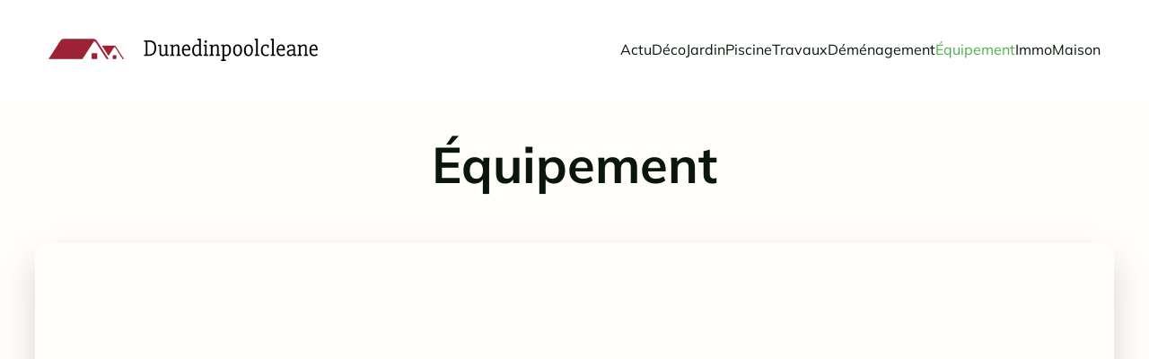

--- FILE ---
content_type: text/html; charset=UTF-8
request_url: https://www.dunedinpoolcleaner.com/category/equipement/
body_size: 31171
content:
<!DOCTYPE html>
<html lang="fr-FR" id="kubio">
<head>
	<meta charset="UTF-8" />
	<meta name="viewport" content="width=device-width, initial-scale=1" />
<meta name='robots' content='index, follow, max-image-preview:large, max-snippet:-1, max-video-preview:-1' />

	<!-- This site is optimized with the Yoast SEO plugin v26.7 - https://yoast.com/wordpress/plugins/seo/ -->
	<title>Archives des Équipement - Dunedinpoolcleaner</title>
<link data-rocket-preload as="style" data-wpr-hosted-gf-parameters="family=Open%20Sans%3A300%2C300italic%2C400%2C400italic%2C600%2C600italic%2C700%2C700italic%2C800%2C800italic%7CMulish%3A300%2C400%2C400italic%2C500%2C600%2C700%2C700italic%7CRoboto%3A100%2C100italic%2C300%2C300italic%2C400%2C400italic%2C500%2C500italic%2C600%2C700%2C700italic%2C900%2C900italic%7CCarter%20One%3A400%7CPoppins%3A300%2C400%2C500%2C600%2C700%2C900%7CSyne%3A400%2C400italic%2C600%2C700%2C700italic%7CSyncopate%3A400%2C400italic%2C700%2C700italic&display=swap" href="https://www.dunedinpoolcleaner.com/wp-content/cache/fonts/1/google-fonts/css/0/5/b/191bdd045f7dd3eea668eda84a11b.css" rel="preload">
<link data-wpr-hosted-gf-parameters="family=Open%20Sans%3A300%2C300italic%2C400%2C400italic%2C600%2C600italic%2C700%2C700italic%2C800%2C800italic%7CMulish%3A300%2C400%2C400italic%2C500%2C600%2C700%2C700italic%7CRoboto%3A100%2C100italic%2C300%2C300italic%2C400%2C400italic%2C500%2C500italic%2C600%2C700%2C700italic%2C900%2C900italic%7CCarter%20One%3A400%7CPoppins%3A300%2C400%2C500%2C600%2C700%2C900%7CSyne%3A400%2C400italic%2C600%2C700%2C700italic%7CSyncopate%3A400%2C400italic%2C700%2C700italic&display=swap" href="https://www.dunedinpoolcleaner.com/wp-content/cache/fonts/1/google-fonts/css/0/5/b/191bdd045f7dd3eea668eda84a11b.css" media="print" onload="this.media=&#039;all&#039;" rel="stylesheet">
<noscript data-wpr-hosted-gf-parameters=""><link rel="stylesheet" href="https://fonts.googleapis.com/css?family=Open%20Sans%3A300%2C300italic%2C400%2C400italic%2C600%2C600italic%2C700%2C700italic%2C800%2C800italic%7CMulish%3A300%2C400%2C400italic%2C500%2C600%2C700%2C700italic%7CRoboto%3A100%2C100italic%2C300%2C300italic%2C400%2C400italic%2C500%2C500italic%2C600%2C700%2C700italic%2C900%2C900italic%7CCarter%20One%3A400%7CPoppins%3A300%2C400%2C500%2C600%2C700%2C900%7CSyne%3A400%2C400italic%2C600%2C700%2C700italic%7CSyncopate%3A400%2C400italic%2C700%2C700italic&#038;display=swap"></noscript>
	<link rel="canonical" href="https://www.dunedinpoolcleaner.com/category/equipement/" />
	<meta property="og:locale" content="fr_FR" />
	<meta property="og:type" content="article" />
	<meta property="og:title" content="Archives des Équipement - Dunedinpoolcleaner" />
	<meta property="og:url" content="https://www.dunedinpoolcleaner.com/category/equipement/" />
	<meta property="og:site_name" content="Dunedinpoolcleaner" />
	<meta name="twitter:card" content="summary_large_image" />
	<script type="application/ld+json" class="yoast-schema-graph">{"@context":"https://schema.org","@graph":[{"@type":"CollectionPage","@id":"https://www.dunedinpoolcleaner.com/category/equipement/","url":"https://www.dunedinpoolcleaner.com/category/equipement/","name":"Archives des Équipement - Dunedinpoolcleaner","isPartOf":{"@id":"https://www.dunedinpoolcleaner.com/#website"},"primaryImageOfPage":{"@id":"https://www.dunedinpoolcleaner.com/category/equipement/#primaryimage"},"image":{"@id":"https://www.dunedinpoolcleaner.com/category/equipement/#primaryimage"},"thumbnailUrl":"https://www.dunedinpoolcleaner.com/wp-content/uploads/2025/10/temp-imagejpg-2.webp","breadcrumb":{"@id":"https://www.dunedinpoolcleaner.com/category/equipement/#breadcrumb"},"inLanguage":"fr-FR"},{"@type":"ImageObject","inLanguage":"fr-FR","@id":"https://www.dunedinpoolcleaner.com/category/equipement/#primaryimage","url":"https://www.dunedinpoolcleaner.com/wp-content/uploads/2025/10/temp-imagejpg-2.webp","contentUrl":"https://www.dunedinpoolcleaner.com/wp-content/uploads/2025/10/temp-imagejpg-2.webp","width":1344,"height":752},{"@type":"BreadcrumbList","@id":"https://www.dunedinpoolcleaner.com/category/equipement/#breadcrumb","itemListElement":[{"@type":"ListItem","position":1,"name":"Accueil","item":"https://www.dunedinpoolcleaner.com/"},{"@type":"ListItem","position":2,"name":"Équipement"}]},{"@type":"WebSite","@id":"https://www.dunedinpoolcleaner.com/#website","url":"https://www.dunedinpoolcleaner.com/","name":"Dunedinpoolcleaner","description":"Un conseil de maison","publisher":{"@id":"https://www.dunedinpoolcleaner.com/#organization"},"potentialAction":[{"@type":"SearchAction","target":{"@type":"EntryPoint","urlTemplate":"https://www.dunedinpoolcleaner.com/?s={search_term_string}"},"query-input":{"@type":"PropertyValueSpecification","valueRequired":true,"valueName":"search_term_string"}}],"inLanguage":"fr-FR"},{"@type":"Organization","@id":"https://www.dunedinpoolcleaner.com/#organization","name":"Dunedinpoolcleaner","url":"https://www.dunedinpoolcleaner.com/","logo":{"@type":"ImageObject","inLanguage":"fr-FR","@id":"https://www.dunedinpoolcleaner.com/#/schema/logo/image/","url":"https://www.dunedinpoolcleaner.com/wp-content/uploads/2022/09/Dunedinpoolcleane.png","contentUrl":"https://www.dunedinpoolcleaner.com/wp-content/uploads/2022/09/Dunedinpoolcleane.png","width":300,"height":25,"caption":"Dunedinpoolcleaner"},"image":{"@id":"https://www.dunedinpoolcleaner.com/#/schema/logo/image/"}}]}</script>
	<!-- / Yoast SEO plugin. -->


<title>Archives des Équipement - Dunedinpoolcleaner</title>
<link rel='dns-prefetch' href='//fonts.googleapis.com' />
<link href='https://fonts.gstatic.com' crossorigin rel='preconnect' />
<link rel="alternate" type="application/rss+xml" title="Dunedinpoolcleaner &raquo; Flux" href="https://www.dunedinpoolcleaner.com/feed/" />
<link rel="alternate" type="application/rss+xml" title="Dunedinpoolcleaner &raquo; Flux des commentaires" href="https://www.dunedinpoolcleaner.com/comments/feed/" />
<link rel="alternate" type="application/rss+xml" title="Dunedinpoolcleaner &raquo; Flux de la catégorie Équipement" href="https://www.dunedinpoolcleaner.com/category/equipement/feed/" />
<style id='wp-img-auto-sizes-contain-inline-css' type='text/css'>
img:is([sizes=auto i],[sizes^="auto," i]){contain-intrinsic-size:3000px 1500px}
/*# sourceURL=wp-img-auto-sizes-contain-inline-css */
</style>
<link data-minify="1" rel='stylesheet' id='kubio-block-library-css' href='https://www.dunedinpoolcleaner.com/wp-content/cache/min/1/wp-content/plugins/kubio-pro/build/block-library/style.css?ver=1740690342' type='text/css' media='all' />
<style id='kubio-block-library-inline-css' type='text/css'>
.kubio-shape-circles{background-image:var(--wpr-bg-1e77b518-faf6-45b7-a617-4557f3d9612b)}.kubio-shape-10degree-stripes{background-image:var(--wpr-bg-1850eea3-ffc4-4339-88d6-7de4686fe336)}.kubio-shape-rounded-squares-blue{background-image:var(--wpr-bg-47be1158-d05c-4764-bf6f-75e66eb126da)}.kubio-shape-many-rounded-squares-blue{background-image:var(--wpr-bg-76bc9bec-3c6b-43b2-bf75-c1cc64822423)}.kubio-shape-two-circles{background-image:var(--wpr-bg-4946b141-d86e-4e01-8567-eb306849bd1c)}.kubio-shape-circles-2{background-image:var(--wpr-bg-0fa0d06c-94c4-4e8e-87ab-f31d734b64c1)}.kubio-shape-circles-3{background-image:var(--wpr-bg-ec5cc4ad-a958-4fbf-b7bf-0ee3bb5d9425)}.kubio-shape-circles-gradient{background-image:var(--wpr-bg-5ceb0799-4055-4459-93e6-4b326268968f)}.kubio-shape-circles-white-gradient{background-image:var(--wpr-bg-ad4e81b0-6204-4208-b46c-a0b3e8e1068a)}.kubio-shape-waves{background-image:var(--wpr-bg-21b8a851-f5bf-4670-a6e8-09e64b6ca321)}.kubio-shape-waves-inverted{background-image:var(--wpr-bg-110f7070-dde2-4ec5-82f4-1d16903e3f23)}.kubio-shape-dots{background-image:var(--wpr-bg-6168ba73-2f7c-4538-9b16-e680a7b7cffc)}.kubio-shape-left-tilted-lines{background-image:var(--wpr-bg-eaf5ab94-1d41-4aef-8c75-6c8d1ee008ff)}.kubio-shape-right-tilted-lines{background-image:var(--wpr-bg-98ee48dc-6f19-47bc-96af-2546ce1c6620)}.kubio-shape-right-tilted-strips{background-image:var(--wpr-bg-842f0a1c-d487-4f17-90d9-eb8a64708a2b)}.kubio-shape-doodle{background-image:var(--wpr-bg-30554c4e-f5ac-4a1c-a8a2-3b1f87da3670)}.kubio-shape-falling-stars{background-image:var(--wpr-bg-9b09dd0e-ee64-4a24-9035-9f6cfa885d36)}.kubio-shape-grain{background-image:var(--wpr-bg-5c4a41bd-1fed-498c-b794-82fa11accbb6)}.kubio-shape-poly1{background-image:var(--wpr-bg-c2582489-584e-45b0-a3d2-01cc2dea4679)}.kubio-shape-poly2{background-image:var(--wpr-bg-28a00488-4183-4ed2-a698-f794ba2f7dce)}.kubio-shape-wavy-lines{background-image:var(--wpr-bg-4c023943-1d22-45ee-a8dc-b216a21da7b0)}

:root { --kubio-color-1:70,180,70;--kubio-color-2:255,221,87;--kubio-color-3:125,157,232;--kubio-color-4:197,189,180;--kubio-color-5:255,254,250;--kubio-color-6:9,22,9;--kubio-color-1-variant-1:129,179,129;--kubio-color-1-variant-2:70,180,70;--kubio-color-1-variant-3:10,179,10;--kubio-color-1-variant-4:36,94,36;--kubio-color-1-variant-5:3,9,3;--kubio-color-2-variant-1:255,238,172;--kubio-color-2-variant-2:255,221,87;--kubio-color-2-variant-3:255,203,2;--kubio-color-2-variant-4:169,147,57;--kubio-color-2-variant-5:84,73,28;--kubio-color-3-variant-1:202,211,231;--kubio-color-3-variant-2:125,157,232;--kubio-color-3-variant-3:47,102,231;--kubio-color-3-variant-4:79,99,146;--kubio-color-3-variant-5:33,41,61;--kubio-color-4-variant-1:197,189,180;--kubio-color-4-variant-2:196,158,114;--kubio-color-4-variant-3:196,127,48;--kubio-color-4-variant-4:111,107,102;--kubio-color-4-variant-5:26,25,24;--kubio-color-5-variant-1:255,254,250;--kubio-color-5-variant-2:255,237,165;--kubio-color-5-variant-3:169,169,166;--kubio-color-5-variant-4:255,220,80;--kubio-color-5-variant-5:84,84,83;--kubio-color-6-variant-1:78,191,78;--kubio-color-6-variant-2:43,106,43;--kubio-color-6-variant-3:16,21,16;--kubio-color-6-variant-4:9,22,9;--kubio-color-6-variant-5:1,21,1 } .has-kubio-color-1-color{color:rgb(var(--kubio-color-1))} .has-kubio-color-1-background-color{background-color:rgb(var(--kubio-color-1))} [data-kubio] .has-kubio-color-1-color{color:rgb(var(--kubio-color-1))} [data-kubio] .has-kubio-color-1-background-color{background-color:rgb(var(--kubio-color-1))} .has-kubio-color-2-color{color:rgb(var(--kubio-color-2))} .has-kubio-color-2-background-color{background-color:rgb(var(--kubio-color-2))} [data-kubio] .has-kubio-color-2-color{color:rgb(var(--kubio-color-2))} [data-kubio] .has-kubio-color-2-background-color{background-color:rgb(var(--kubio-color-2))} .has-kubio-color-3-color{color:rgb(var(--kubio-color-3))} .has-kubio-color-3-background-color{background-color:rgb(var(--kubio-color-3))} [data-kubio] .has-kubio-color-3-color{color:rgb(var(--kubio-color-3))} [data-kubio] .has-kubio-color-3-background-color{background-color:rgb(var(--kubio-color-3))} .has-kubio-color-4-color{color:rgb(var(--kubio-color-4))} .has-kubio-color-4-background-color{background-color:rgb(var(--kubio-color-4))} [data-kubio] .has-kubio-color-4-color{color:rgb(var(--kubio-color-4))} [data-kubio] .has-kubio-color-4-background-color{background-color:rgb(var(--kubio-color-4))} .has-kubio-color-5-color{color:rgb(var(--kubio-color-5))} .has-kubio-color-5-background-color{background-color:rgb(var(--kubio-color-5))} [data-kubio] .has-kubio-color-5-color{color:rgb(var(--kubio-color-5))} [data-kubio] .has-kubio-color-5-background-color{background-color:rgb(var(--kubio-color-5))} .has-kubio-color-6-color{color:rgb(var(--kubio-color-6))} .has-kubio-color-6-background-color{background-color:rgb(var(--kubio-color-6))} [data-kubio] .has-kubio-color-6-color{color:rgb(var(--kubio-color-6))} [data-kubio] .has-kubio-color-6-background-color{background-color:rgb(var(--kubio-color-6))}



#kubio .style-uDz8vRATm7J-outer .wp-block-kubio-navigation-section__nav{animation-duration:0.5s;padding-top:30px;padding-bottom:30px;padding-left:20px;padding-right:20px;background-color:#ffffff;}#kubio .style-uDz8vRATm7J-outer .h-navigation_sticky.wp-block-kubio-navigation-section__nav{padding-top:10px;padding-bottom:10px;box-shadow:0px 0px 10px 0px rgba(23, 25, 39, 0.1) ;}#kubio .style-StfYySrxFs4-inner{text-align:left;height:auto;min-height:unset;}#kubio .style-StfYySrxFs4-container{height:auto;min-height:unset;}#kubio .style-3A9zOGOtXXW-container{gap:10px;--kubio-gap-fallback:10px;text-decoration:none;}#kubio .style-3A9zOGOtXXW-container .kubio-logo-image{max-height:70px;}#kubio .style-3A9zOGOtXXW-image{max-height:70px;}#kubio .style-3A9zOGOtXXW-text{font-family:Mulish,Helvetica, Arial, Sans-Serif, serif;font-weight:700;font-size:24px;text-transform:uppercase;color:rgba(var(--kubio-color-6),1);}#kubio .style-kuYDcQgXGs1-inner{text-align:center;}#kubio .style-kuYDcQgXGs1-container{height:auto;min-height:unset;}#kubio .style-hPWy3lFeDym-container{height:50px;}#kubio .style--Izq191LJP8-inner{text-align:right;height:auto;min-height:unset;}#kubio .style--Izq191LJP8-container{height:auto;min-height:unset;}#kubio .style-n8ZSo8rBqAF-outer.bordered-active-item > .kubio-menu > ul > li::before,#kubio .style-n8ZSo8rBqAF-outer.bordered-active-item > .kubio-menu > ul > li::after{background-color:rgba(var(--kubio-color-5),1);height:1px;}#kubio .style-n8ZSo8rBqAF-outer.solid-active-item > .kubio-menu > ul > li::before,#kubio .style-n8ZSo8rBqAF-outer.solid-active-item > .kubio-menu > ul > li::after{background-color:white;border-top-left-radius:0%;border-top-right-radius:0%;border-bottom-left-radius:0%;border-bottom-right-radius:0%;}#kubio .style-n8ZSo8rBqAF-outer > .kubio-menu > ul{justify-content:center;gap:50px;--kubio-gap-fallback:50px;}#kubio .style-n8ZSo8rBqAF-outer > .kubio-menu  > ul > li > a{font-family:Mulish,Helvetica, Arial, Sans-Serif, serif;font-weight:400;font-size:16px;line-height:1.5em;letter-spacing:0px;text-decoration:none;text-transform:none;color:rgba(var(--kubio-color-6),1);padding-top:10px;padding-bottom:10px;padding-left:0px;padding-right:0px;}#kubio .style-n8ZSo8rBqAF-outer > .kubio-menu  > ul > li > a:hover,#kubio .style-n8ZSo8rBqAF-outer > .kubio-menu > ul > li > a.hover{color:rgba(var(--kubio-color-1),1);}#kubio .style-n8ZSo8rBqAF-outer > .kubio-menu > ul > li.current-menu-item > a,#kubio .style-n8ZSo8rBqAF-outer > .kubio-menu > ul > li.current_page_item > a{color:rgba(var(--kubio-color-1),1);}#kubio .style-n8ZSo8rBqAF-outer > .kubio-menu  > ul > li > a > svg{padding-left:5px;padding-right:5px;}#kubio .style-n8ZSo8rBqAF-outer > .kubio-menu  li > ul{background-color:#ffffff;margin-left:5px;margin-right:5px;box-shadow:0px 0px 5px 2px rgba(0, 0, 0, 0.04) ;}#kubio .style-n8ZSo8rBqAF-outer > .kubio-menu  li > ul > li> a{font-size:14px;text-decoration:none;color:rgba(var(--kubio-color-6),1);padding-top:10px;padding-bottom:10px;padding-left:20px;padding-right:20px;border-bottom-color:rgba(128,128,128,.2);border-bottom-width:1px;border-bottom-style:solid;background-color:rgb(255, 255, 255);}#kubio .style-n8ZSo8rBqAF-outer > .kubio-menu  li > ul > li > a:hover,#kubio .style-n8ZSo8rBqAF-outer > .kubio-menu  li > ul > li > a.hover{color:rgba(var(--kubio-color-5),1);background-color:rgba(var(--kubio-color-1),1);}#kubio .style-n8ZSo8rBqAF-outer > .kubio-menu li > ul > li.current-menu-item > a,#kubio .style-n8ZSo8rBqAF-outer > .kubio-menu  li > ul > li.current_page_item > a{color:rgba(var(--kubio-color-5),1);background-color:rgba(var(--kubio-color-1),1);}#kubio .style-n8ZSo8rBqAF-outer > .kubio-menu > ul > li > ul{margin-top:10px;}#kubio .style-n8ZSo8rBqAF-outer > .kubio-menu > ul > li > ul:before{height:10px;width:100%;}#kubio .h-navigation_sticky .style-n8ZSo8rBqAF-outer.bordered-active-item > .kubio-menu > ul > li::before,#kubio .h-navigation_sticky .style-n8ZSo8rBqAF-outer.bordered-active-item > .kubio-menu > ul > li::after{background-color:rgba(var(--kubio-color-6),1);}#kubio .h-navigation_sticky .style-n8ZSo8rBqAF-outer > .kubio-menu > ul{justify-content:flex-end;}#kubio .style-1eheIwRP3RK-icon{border-top-color:black;border-top-width:0px;border-top-style:none;border-right-color:black;border-right-width:0px;border-right-style:none;border-bottom-color:black;border-bottom-width:0px;border-bottom-style:none;border-left-color:black;border-left-width:0px;border-left-style:none;border-top-left-radius:0%;border-top-right-radius:0%;border-bottom-left-radius:0%;border-bottom-right-radius:0%;fill:rgba(var(--kubio-color-6),1);padding-top:5px;padding-bottom:5px;padding-left:5px;padding-right:5px;width:24px;height:24px;min-width:24px;min-height:24px;background-color:rgba(var(--kubio-color-3-variant-5),0);}#kubio .style-1eheIwRP3RK-icon:hover{fill:rgba(var(--kubio-color-1),1);}.style-1eheIwRP3RK-offscreen{width:300px !important;background-color:rgba(var(--kubio-color-6),1);}.style-1eheIwRP3RK-offscreenOverlay{background-color:rgba(0,0,0,0.5);}#kubio .style-p9cArseI7I8-inner{height:auto;min-height:unset;text-align:left;}#kubio .style-p9cArseI7I8-container{height:auto;min-height:unset;}#kubio .style-sh4gFwD5qOP-container{justify-content:flex-start;align-items:flex-start;gap:10px;--kubio-gap-fallback:10px;text-decoration:none;}#kubio .style-sh4gFwD5qOP-container .kubio-logo-image{max-height:70px;}#kubio .style-sh4gFwD5qOP-image{max-height:70px;}#kubio .style-sh4gFwD5qOP-text{font-family:Syncopate,Helvetica, Arial, Sans-Serif, serif;font-weight:700;font-size:20px;color:rgba(var(--kubio-color-5),1);}#kubio .style-eYlgRxm7SK6-outer > .kubio-menu > ul{--kubio-accordion-menu-offset:10px;}#kubio .style-eYlgRxm7SK6-outer > .kubio-menu  > ul > li > a{font-size:14px;text-decoration:none;color:rgba(var(--kubio-color-5),1);border-top-color:#808080;border-right-color:#808080;border-bottom-color:rgba(var(--kubio-color-5),0.2);border-bottom-width:1px;border-bottom-style:none;border-left-color:#808080;padding-top:20px;padding-bottom:20px;padding-left:40px;}#kubio .style-eYlgRxm7SK6-outer > .kubio-menu  > ul > li > a:hover,#kubio .style-eYlgRxm7SK6-outer > .kubio-menu > ul > li > a.hover{background-color:rgba(var(--kubio-color-1),1);}#kubio .style-eYlgRxm7SK6-outer > .kubio-menu > ul > li.current-menu-item > a,#kubio .style-eYlgRxm7SK6-outer > .kubio-menu > ul > li.current_page_item > a{background-color:rgba(var(--kubio-color-1),1);}#kubio .style-eYlgRxm7SK6-outer > .kubio-menu  > ul > li > a > svg{padding-left:20px;padding-right:20px;}#kubio .style-eYlgRxm7SK6-outer > .kubio-menu  li > ul > li> a{color:rgba(var(--kubio-color-5),1);border-top-color:#808080;border-right-color:#808080;border-bottom-color:rgba(var(--kubio-color-5),0.2);border-bottom-width:1px;border-bottom-style:solid;border-left-color:#808080;padding-top:12px;padding-bottom:12px;padding-left:40px;font-size:14px;text-decoration:none;}#kubio .style-eYlgRxm7SK6-outer > .kubio-menu  li > ul > li > a:hover,#kubio .style-eYlgRxm7SK6-outer > .kubio-menu  li > ul > li > a.hover{background-color:rgba(var(--kubio-color-1),0.8);}#kubio .style-eYlgRxm7SK6-outer > .kubio-menu li > ul > li.current-menu-item > a,#kubio .style-eYlgRxm7SK6-outer > .kubio-menu  li > ul > li.current_page_item > a{background-color:rgba(var(--kubio-color-1),0.8);}#kubio .style-eYlgRxm7SK6-outer > .kubio-menu  li > ul > li > a > svg{padding-left:20px;padding-right:20px;}#kubio .style-oBQUzTKQPXX-inner{text-align:left;height:auto;min-height:unset;}#kubio .style-oBQUzTKQPXX-container{height:auto;min-height:unset;}#kubio .style-6njaHtjKtFJ-outer p{color:rgba(var(--kubio-color-5),0.4);}#kubio .style-0HXaRzYkomi-outer{height:auto;min-height:unset;background-color:unset;background-image:none;padding-top:0px;padding-bottom:50px;}#kubio .style-8nZp2ivwIJw-inner{text-align:center;height:auto;min-height:unset;border-top-left-radius:9px;border-top-right-radius:9px;border-bottom-left-radius:9px;border-bottom-right-radius:9px;}#kubio .style-8nZp2ivwIJw-container{height:auto;min-height:unset;}#kubio p.wp-block.style-gfrJZLdJgob-container,#kubio h1.wp-block.style-gfrJZLdJgob-container,#kubio h2.wp-block.style-gfrJZLdJgob-container,#kubio h3.wp-block.style-gfrJZLdJgob-container,#kubio h4.wp-block.style-gfrJZLdJgob-container,#kubio h5.wp-block.style-gfrJZLdJgob-container,#kubio h6.wp-block.style-gfrJZLdJgob-container{font-size:3.5em;}#kubio .style-Y9cwtnwi6Vg-inner{border-top-left-radius:15px;border-top-right-radius:15px;border-bottom-left-radius:15px;border-bottom-right-radius:15px;background-image:var(--wpr-bg-f547fb2d-97bf-48d0-8a3d-0e786c370cad);background-size:cover;background-position:49% 100%;background-attachment:scroll;background-repeat:no-repeat;min-height:300px;box-shadow:0px 19px 38px 0px rgba(0, 0, 0, 0.16) ;text-align:center;}#kubio .style-Y9cwtnwi6Vg-container{height:auto;min-height:unset;}#kubio .style-FwcIquvVBo-inner{text-align:center;}#kubio .style-FwcIquvVBo-container{height:auto;min-height:unset;}#kubio .style-theme-HE2LPNtfKX-inner{text-align:left;border-top-left-radius:3px;border-top-right-radius:3px;border-bottom-left-radius:3px;border-bottom-right-radius:3px;}#kubio .style-theme-HE2LPNtfKX-container{height:auto;min-height:unset;}#kubio .style-theme-ciaK61IeR-input{border-top-left-radius:3px;border-top-right-radius:0px;border-bottom-left-radius:3px;border-bottom-right-radius:0px;background-color:rgba(var(--kubio-color-6),0.05);font-family:Syne,Helvetica, Arial, Sans-Serif, serif;font-weight:400;}#kubio .style-theme-ciaK61IeR-button{border-top-width:0px;border-top-style:none;border-right-width:0px;border-right-style:none;border-bottom-width:0px;border-bottom-style:none;border-left-width:0px;border-left-style:none;border-top-left-radius:0px;border-top-right-radius:3px;border-bottom-left-radius:0px;border-bottom-right-radius:3px;background-color:rgba(var(--kubio-color-1),1);font-family:Syne,Helvetica, Arial, Sans-Serif, serif;font-weight:400;font-size:14px;letter-spacing:0px;text-transform:none;color:rgba(var(--kubio-color-5),1);width:80px;}#kubio .style-theme-ciaK61IeR-button:hover{background-color:rgba(var(--kubio-color-6),1);}#kubio .style-theme-ciaK61IeR-icon{fill:rgba(var(--kubio-color-5),1);width:20px;height:20px;min-width:20px;min-height:20px;}#kubio .style-QQiZV9TNP-widget-box a{font-size:14px;color:#000000;}#kubio .style-kxeqsSpdy-n-inner{text-align:center;}#kubio .style-kxeqsSpdy-n-container{height:auto;min-height:unset;}#kubio .style-fx1L_l5Ny--inner{margin-top:0px;margin-bottom:0px;margin-left:0px;margin-right:0px;box-shadow:none;padding-bottom:3em;text-align:left;}#kubio .style-fx1L_l5Ny--container{height:auto;min-height:unset;}#kubio .style-6duco09NdG-container{border-top-left-radius:3px;border-top-right-radius:3px;border-bottom-left-radius:3px;border-bottom-right-radius:3px;background-color:rgba(var(--kubio-color-4),1);text-align:center;height:300px;}#kubio .style-6duco09NdG-image{object-position:top center;object-fit:cover;}#kubio .style-T2yqalWyM-metaDataContainer{justify-content:flex-start;}#kubio .style-T2yqalWyM-metaDataContainer a{font-family:Syne,Helvetica, Arial, Sans-Serif, serif;font-weight:400;font-size:12px;letter-spacing:1px;color:rgba(var(--kubio-color-6),0.5);}#kubio .style-T2yqalWyM-metaDataContainer a:hover{color:rgba(var(--kubio-color-1),1);}#kubio .style-T2yqalWyM-metaDataContainer .metadata-prefix{font-family:Syne,Helvetica, Arial, Sans-Serif, serif;font-weight:400;font-size:12px;letter-spacing:1px;}#kubio .style-T2yqalWyM-metaDataContainer .metadata-suffix{font-family:Syne,Helvetica, Arial, Sans-Serif, serif;font-weight:400;font-size:12px;letter-spacing:1px;}#kubio .style-T2yqalWyM-metaDataContainer .h-svg-icon{width:20px;height:20px;margin-right:5px;}#kubio .style-T2yqalWyM-metaDataContainer .metadata-separator{padding-left:5px;padding-right:5px;}#kubio p.wp-block.style-yndIzn0LAb-container,#kubio h1.wp-block.style-yndIzn0LAb-container,#kubio h2.wp-block.style-yndIzn0LAb-container,#kubio h3.wp-block.style-yndIzn0LAb-container,#kubio h4.wp-block.style-yndIzn0LAb-container,#kubio h5.wp-block.style-yndIzn0LAb-container,#kubio h6.wp-block.style-yndIzn0LAb-container{text-align:left;padding-top:15px;font-size:28px;}#kubio a.style-yndIzn0LAb-link{text-decoration:none;}#kubio .style-fVTtKcA3Zp-text{text-align:justify;font-family:Syne,Helvetica, Arial, Sans-Serif, serif;font-weight:400;font-size:16px;line-height:1.4;}#kubio .style-vP0mYzy99sE-outer{padding-top:0px;padding-bottom:0px;background-color:rgba(var(--kubio-color-5),1);}#kubio .style-vP0mYzy99sE-outer a,#kubio .style-vP0mYzy99sE-outer a[data-kubio]{color:rgba(var(--kubio-color-1),1);}#kubio .style-vP0mYzy99sE-outer a:hover,#kubio .style-vP0mYzy99sE-outer a[data-kubio]:hover{color:rgba(var(--kubio-color-1-variant-2),1);}#kubio .style-nJpox2eRXHV-inner{text-align:left;}#kubio .style-nJpox2eRXHV-container{text-align:center;height:auto;min-height:unset;}#kubio .style-VD0c1OrjZf-outer.bordered-active-item > .kubio-menu > ul > li::before,#kubio .style-VD0c1OrjZf-outer.bordered-active-item > .kubio-menu > ul > li::after{background-color:rgba(var(--kubio-color-1),1);height:3px;}#kubio .style-VD0c1OrjZf-outer.solid-active-item > .kubio-menu > ul > li::before,#kubio .style-VD0c1OrjZf-outer.solid-active-item > .kubio-menu > ul > li::after{background-color:white;border-top-left-radius:0%;border-top-right-radius:0%;border-bottom-left-radius:0%;border-bottom-right-radius:0%;}#kubio .style-VD0c1OrjZf-outer > .kubio-menu > ul{justify-content:center;gap:40px;--kubio-gap-fallback:40px;}#kubio .style-VD0c1OrjZf-outer > .kubio-menu  > ul > li > a{padding-top:10px;padding-bottom:10px;padding-left:0px;padding-right:0px;text-decoration:none;color:black;}#kubio .style-VD0c1OrjZf-outer > .kubio-menu  > ul > li > a > svg{padding-left:5px;padding-right:5px;}#kubio .style-VD0c1OrjZf-outer > .kubio-menu  li > ul{background-color:#ffffff;margin-left:5px;margin-right:5px;box-shadow:0px 0px 5px 2px rgba(0, 0, 0, 0.04) ;}#kubio .style-VD0c1OrjZf-outer > .kubio-menu  li > ul > li> a{font-size:14px;text-decoration:none;color:rgba(var(--kubio-color-6-variant-3),1);padding-top:10px;padding-bottom:10px;padding-left:20px;padding-right:20px;border-bottom-color:rgba(128,128,128,.2);border-bottom-width:1px;border-bottom-style:solid;background-color:rgb(255, 255, 255);}#kubio .style-VD0c1OrjZf-outer > .kubio-menu  li > ul > li > a:hover,#kubio .style-VD0c1OrjZf-outer > .kubio-menu  li > ul > li > a.hover{color:rgb(255, 255, 255);background-color:rgba(var(--kubio-color-1),1);}#kubio .style-VD0c1OrjZf-outer > .kubio-menu li > ul > li.current-menu-item > a,#kubio .style-VD0c1OrjZf-outer > .kubio-menu  li > ul > li.current_page_item > a{color:rgb(255, 255, 255);background-color:rgba(var(--kubio-color-1),1);}#kubio .style-VD0c1OrjZf-outer > .kubio-menu > ul > li > ul{margin-top:0px;}#kubio .style-VD0c1OrjZf-outer > .kubio-menu > ul > li > ul:before{height:0px;width:100%;}#kubio .style-local-5-container{flex:0 0 auto;ms-flex:0 0 auto;width:auto;max-width:100%;}#kubio .style-local-7-container{flex:1 1 0;ms-flex:1 1 0%;max-width:100%;}#kubio .style-local-9-container{flex:0 0 auto;ms-flex:0 0 auto;width:auto;max-width:100%;}#kubio .style-local-15-container{width:100%;flex:0 0 auto;-ms-flex:0 0 auto;}#kubio .style-local-20-container{width:100%;flex:0 0 auto;-ms-flex:0 0 auto;}#kubio .style-local-24-container{width:80%;flex:0 0 auto;-ms-flex:0 0 auto;}#kubio .style-local-27-container{width:100%;flex:0 0 auto;-ms-flex:0 0 auto;}#kubio .style-local-30-container{width:25%;flex:0 0 auto;-ms-flex:0 0 auto;}#kubio .style-local-33-container{width:100%;flex:0 0 auto;-ms-flex:0 0 auto;}#kubio .style-local-35-container{flex:1 1 0;ms-flex:1 1 0%;max-width:100%;}#kubio .style-local-38-container{flex:0 0 auto;-ms-flex:0 0 auto;}#kubio .style-local-43-container{flex:0 0 auto;-ms-flex:0 0 auto;}#kubio .style-local-48-container{flex:0 0 auto;-ms-flex:0 0 auto;}#kubio .style-local-53-container{flex:0 0 auto;-ms-flex:0 0 auto;}#kubio .style-local-58-container{flex:0 0 auto;-ms-flex:0 0 auto;}#kubio .style-local-63-container{flex:0 0 auto;-ms-flex:0 0 auto;}#kubio .style-local-68-container{flex:0 0 auto;-ms-flex:0 0 auto;}#kubio .style-local-73-container{flex:0 0 auto;-ms-flex:0 0 auto;}#kubio .style-local-78-container{flex:0 0 auto;-ms-flex:0 0 auto;}#kubio .style-local-83-container{flex:0 0 auto;-ms-flex:0 0 auto;}#kubio .style-local-88-container{flex:0 0 auto;-ms-flex:0 0 auto;}#kubio .style-local-93-container{flex:0 0 auto;-ms-flex:0 0 auto;}#kubio .style-local-98-container{flex:0 0 auto;-ms-flex:0 0 auto;}#kubio .style-local-103-container{flex:0 0 auto;-ms-flex:0 0 auto;}#kubio .style-local-108-container{flex:0 0 auto;-ms-flex:0 0 auto;}#kubio .style-local-113-container{flex:0 0 auto;-ms-flex:0 0 auto;}#kubio .style-local-118-container{flex:0 0 auto;-ms-flex:0 0 auto;}#kubio .style-local-123-container{flex:0 0 auto;-ms-flex:0 0 auto;}#kubio .style-local-128-container{flex:0 0 auto;-ms-flex:0 0 auto;}#kubio .style-local-133-container{flex:0 0 auto;-ms-flex:0 0 auto;}#kubio .style-local-138-container{flex:0 0 auto;-ms-flex:0 0 auto;}#kubio .style-local-143-container{flex:0 0 auto;-ms-flex:0 0 auto;}#kubio .style-local-148-container{flex:0 0 auto;-ms-flex:0 0 auto;}#kubio .style-local-153-container{flex:0 0 auto;-ms-flex:0 0 auto;}#kubio .style-local-158-container{flex:0 0 auto;-ms-flex:0 0 auto;}#kubio .style-local-167-container{flex:0 0 auto;-ms-flex:0 0 auto;}#kubio .style-local-169-container{flex:0 0 auto;-ms-flex:0 0 auto;}body .style-fx1L_l5Ny--container > * > .h-y-container > *:not(:last-child){margin-bottom:5px;}body .style-fx1L_l5Ny--container > * > .h-y-container > *:not(:last-child){margin-bottom:5px;}body .style-fx1L_l5Ny--container > * > .h-y-container > *:not(:last-child){margin-bottom:5px;}body .style-fx1L_l5Ny--container > * > .h-y-container > *:not(:last-child){margin-bottom:5px;}body .style-fx1L_l5Ny--container > * > .h-y-container > *:not(:last-child){margin-bottom:5px;}body .style-fx1L_l5Ny--container > * > .h-y-container > *:not(:last-child){margin-bottom:5px;}body .style-fx1L_l5Ny--container > * > .h-y-container > *:not(:last-child){margin-bottom:5px;}body .style-fx1L_l5Ny--container > * > .h-y-container > *:not(:last-child){margin-bottom:5px;}body .style-fx1L_l5Ny--container > * > .h-y-container > *:not(:last-child){margin-bottom:5px;}body .style-fx1L_l5Ny--container > * > .h-y-container > *:not(:last-child){margin-bottom:5px;}body .style-fx1L_l5Ny--container > * > .h-y-container > *:not(:last-child){margin-bottom:5px;}body .style-fx1L_l5Ny--container > * > .h-y-container > *:not(:last-child){margin-bottom:5px;}body .style-fx1L_l5Ny--container > * > .h-y-container > *:not(:last-child){margin-bottom:5px;}body .style-fx1L_l5Ny--container > * > .h-y-container > *:not(:last-child){margin-bottom:5px;}body .style-fx1L_l5Ny--container > * > .h-y-container > *:not(:last-child){margin-bottom:5px;}body .style-fx1L_l5Ny--container > * > .h-y-container > *:not(:last-child){margin-bottom:5px;}body .style-fx1L_l5Ny--container > * > .h-y-container > *:not(:last-child){margin-bottom:5px;}body .style-fx1L_l5Ny--container > * > .h-y-container > *:not(:last-child){margin-bottom:5px;}body .style-fx1L_l5Ny--container > * > .h-y-container > *:not(:last-child){margin-bottom:5px;}body .style-fx1L_l5Ny--container > * > .h-y-container > *:not(:last-child){margin-bottom:5px;}body .style-fx1L_l5Ny--container > * > .h-y-container > *:not(:last-child){margin-bottom:5px;}body .style-fx1L_l5Ny--container > * > .h-y-container > *:not(:last-child){margin-bottom:5px;}body .style-fx1L_l5Ny--container > * > .h-y-container > *:not(:last-child){margin-bottom:5px;}body .style-fx1L_l5Ny--container > * > .h-y-container > *:not(:last-child){margin-bottom:5px;}body .style-fx1L_l5Ny--container > * > .h-y-container > *:not(:last-child){margin-bottom:5px;}.h-y-container > *:not(:last-child),.h-x-container-inner > *{margin-bottom:20px;}.h-x-container-inner,.h-column__content > .h-x-container > *:last-child,.h-y-container > .kubio-block-inserter{margin-bottom:-20px;}.h-x-container-inner{margin-left:-10px;margin-right:-10px;}.h-x-container-inner > *{padding-left:10px;padding-right:10px;}[data-kubio] a:not([class*=wp-block-button]),.with-kubio-global-style a:not([class*=wp-block-button]),a:not([class*=wp-block-button])[data-kubio],.wp-block-woocommerce-mini-cart-contents a:not([class*=wp-block-button]){font-family:Mulish,Helvetica, Arial, Sans-Serif, serif;font-weight:600;font-size:1em;line-height:1.5;text-decoration:none;color:#0000ff;}[data-kubio] a:not([class*=wp-block-button]):hover,.with-kubio-global-style a:not([class*=wp-block-button]):hover,a:not([class*=wp-block-button])[data-kubio]:hover,.wp-block-woocommerce-mini-cart-contents a:not([class*=wp-block-button]):hover{color:rgba(var(--kubio-color-1-variant-4),1);}[data-kubio] h1,.with-kubio-global-style h1,h1[data-kubio],.wp-block-woocommerce-mini-cart-contents h1{font-family:Mulish,Helvetica, Arial, Sans-Serif, serif;font-weight:700;font-size:4.5em;line-height:1.26;text-transform:none;color:rgba(var(--kubio-color-6),1);}[data-kubio] h2,.with-kubio-global-style h2,h2[data-kubio],.wp-block-woocommerce-mini-cart-contents h2{font-family:Mulish,Helvetica, Arial, Sans-Serif, serif;font-weight:700;font-size:28px;line-height:1.143;text-transform:none;color:rgba(var(--kubio-color-6),1);}[data-kubio] h3,.with-kubio-global-style h3,h3[data-kubio],.wp-block-woocommerce-mini-cart-contents h3{font-family:Mulish,Helvetica, Arial, Sans-Serif, serif;font-weight:700;font-size:28px;line-height:1.25;text-transform:none;color:rgba(var(--kubio-color-6),1);}[data-kubio] h4,.with-kubio-global-style h4,h4[data-kubio],.wp-block-woocommerce-mini-cart-contents h4{font-family:Mulish,Helvetica, Arial, Sans-Serif, serif;font-weight:500;font-size:1.4em;line-height:1.4;text-transform:none;color:rgba(var(--kubio-color-6),1);}[data-kubio] h5,.with-kubio-global-style h5,h5[data-kubio],.wp-block-woocommerce-mini-cart-contents h5{font-family:Mulish,Helvetica, Arial, Sans-Serif, serif;font-weight:400;font-size:1.125em;line-height:1.4;text-transform:none;color:rgba(var(--kubio-color-6),1);}[data-kubio] h6,.with-kubio-global-style h6,h6[data-kubio],.wp-block-woocommerce-mini-cart-contents h6{font-family:Mulish,Helvetica, Arial, Sans-Serif, serif;font-weight:400;font-size:0.9em;line-height:1.4;letter-spacing:1px;text-transform:uppercase;color:rgba(var(--kubio-color-1),1);}[data-kubio],.with-kubio-global-style,[data-kubio] p,.with-kubio-global-style p,p[data-kubio],.wp-block-woocommerce-mini-cart-contents{font-family:Mulish,Helvetica, Arial, Sans-Serif, serif;font-weight:300;font-size:16px;line-height:1.4;text-transform:none;color:rgba(var(--kubio-color-6-variant-4),1);}[data-kubio] .h-lead,.with-kubio-global-style .h-lead,.h-lead[data-kubio]{font-family:Mulish,Helvetica, Arial, Sans-Serif, serif;font-weight:400;font-size:1.2em;line-height:1.5;text-transform:none;color:rgba(var(--kubio-color-6),1);}div.h-section-global-spacing{padding-top:100px;padding-bottom:100px;}.h-global-transition,.h-global-transition-all,.h-global-transition-all *{transition-duration:1s;}[data-kubio] input[type='color'],[data-kubio] input[type='date'],[data-kubio] input[type='datetime'],[data-kubio] input[type='datetime-local'],[data-kubio] input[type='email'],[data-kubio] input[type='month'],[data-kubio] input[type='number'],[data-kubio] input[type='password'],[data-kubio] input[type='search'],[data-kubio] input[type='tel'],[data-kubio] input[type='text'],[data-kubio] input[type='url'],[data-kubio] input[type='week'],[data-kubio] input[type='time'],[data-kubio] input:not([type]),[data-kubio] textarea,[data-kubio] select{font-family:Syne,Helvetica, Arial, Sans-Serif, serif;font-weight:400;font-size:16px;line-height:1.6;text-transform:none;background-color:rgba(var(--kubio-color-5),1);border-top-color:rgba(var(--kubio-color-5-variant-2),1);border-top-width:1px;border-top-style:solid;border-right-color:rgba(var(--kubio-color-5-variant-2),1);border-right-width:1px;border-right-style:solid;border-bottom-color:rgba(var(--kubio-color-5-variant-2),1);border-bottom-width:1px;border-bottom-style:solid;border-left-color:rgba(var(--kubio-color-5-variant-2),1);border-left-width:1px;border-left-style:solid;border-top-left-radius:4px;border-top-right-radius:4px;border-bottom-left-radius:4px;border-bottom-right-radius:4px;padding-top:4px;padding-bottom:4px;padding-left:10px;padding-right:10px;margin-bottom:10px;}[data-kubio] input[type='color']:hover,[data-kubio] input[type='date']:hover,[data-kubio] input[type='datetime']:hover,[data-kubio] input[type='datetime-local']:hover,[data-kubio] input[type='email']:hover,[data-kubio] input[type='month']:hover,[data-kubio] input[type='number']:hover,[data-kubio] input[type='password']:hover,[data-kubio] input[type='search']:hover,[data-kubio] input[type='tel']:hover,[data-kubio] input[type='text']:hover,[data-kubio] input[type='url']:hover,[data-kubio] input[type='week']:hover,[data-kubio] input[type='time']:hover,[data-kubio] input:not([type]):hover,[data-kubio] textarea:hover,[data-kubio] select:hover{color:rgba(var(--kubio-color-6),1);border-top-color:rgba(var(--kubio-color-6-variant-1),1);border-right-color:rgba(var(--kubio-color-6-variant-1),1);border-bottom-color:rgba(var(--kubio-color-6-variant-1),1);border-left-color:rgba(var(--kubio-color-6-variant-1),1);}[data-kubio] input[type='color']:focus,[data-kubio] input[type='date']:focus,[data-kubio] input[type='datetime']:focus,[data-kubio] input[type='datetime-local']:focus,[data-kubio] input[type='email']:focus,[data-kubio] input[type='month']:focus,[data-kubio] input[type='number']:focus,[data-kubio] input[type='password']:focus,[data-kubio] input[type='search']:focus,[data-kubio] input[type='tel']:focus,[data-kubio] input[type='text']:focus,[data-kubio] input[type='url']:focus,[data-kubio] input[type='week']:focus,[data-kubio] input[type='time']:focus,[data-kubio] input:not([type]):focus,[data-kubio] textarea:focus,[data-kubio] select:focus{color:rgba(var(--kubio-color-6),1);border-top-color:rgba(var(--kubio-color-1),1);border-right-color:rgba(var(--kubio-color-1),1);border-bottom-color:rgba(var(--kubio-color-1),1);border-left-color:rgba(var(--kubio-color-1),1);}[data-kubio] input[type='button'],[data-kubio] button{background-color:rgba(var(--kubio-color-1),1);border-top-color:rgba(var(--kubio-color-1),1);border-top-width:2px;border-top-style:solid;border-right-color:rgba(var(--kubio-color-1),1);border-right-width:2px;border-right-style:solid;border-bottom-color:rgba(var(--kubio-color-1),1);border-bottom-width:2px;border-bottom-style:solid;border-left-color:rgba(var(--kubio-color-1),1);border-left-width:2px;border-left-style:solid;border-top-left-radius:4px;border-top-right-radius:4px;border-bottom-left-radius:4px;border-bottom-right-radius:4px;font-family:Syne,Helvetica, Arial, Sans-Serif, serif;font-weight:400;color:rgba(var(--kubio-color-5),1);padding-top:8px;padding-bottom:8px;padding-left:25px;padding-right:24px;}[data-kubio] input[type='button']:hover,[data-kubio] button:hover{background-color:rgba(var(--kubio-color-1-variant-4),1);border-top-color:rgba(var(--kubio-color-1-variant-4),1);border-right-color:rgba(var(--kubio-color-1-variant-4),1);border-bottom-color:rgba(var(--kubio-color-1-variant-4),1);border-left-color:rgba(var(--kubio-color-1-variant-4),1);}[data-kubio] input[type='button']:disabled,[data-kubio] button:disabled,[data-kubio] input[type='button'][disabled],[data-kubio] button[disabled]{background-color:rgba(var(--kubio-color-5-variant-2),1);border-top-color:rgba(var(--kubio-color-5-variant-2),1);border-right-color:rgba(var(--kubio-color-5-variant-2),1);border-bottom-color:rgba(var(--kubio-color-5-variant-2),1);border-left-color:rgba(var(--kubio-color-5-variant-2),1);color:rgba(var(--kubio-color-5-variant-3),1);}[data-kubio] input[type='submit'],[data-kubio] button[type='submit']{border-top-color:rgba(var(--kubio-color-1),1);border-top-width:2px;border-top-style:solid;border-right-color:rgba(var(--kubio-color-1),1);border-right-width:2px;border-right-style:solid;border-bottom-color:rgba(var(--kubio-color-1),1);border-bottom-width:2px;border-bottom-style:solid;border-left-color:rgba(var(--kubio-color-1),1);border-left-width:2px;border-left-style:solid;border-top-left-radius:4px;border-top-right-radius:4px;border-bottom-left-radius:4px;border-bottom-right-radius:4px;font-family:Syne,Helvetica, Arial, Sans-Serif, serif;font-weight:400;color:rgba(var(--kubio-color-5),1);padding-top:8px;padding-bottom:8px;padding-left:25px;padding-right:24px;background-color:rgba(var(--kubio-color-1),1);}[data-kubio] input[type='submit']:hover,[data-kubio] button[type='submit']:hover{border-top-color:rgba(var(--kubio-color-1-variant-4),1);border-right-color:rgba(var(--kubio-color-1-variant-4),1);border-bottom-color:rgba(var(--kubio-color-1-variant-4),1);border-left-color:rgba(var(--kubio-color-1-variant-4),1);background-color:rgba(var(--kubio-color-1-variant-4),1);}[data-kubio] input[type='submit']:disabled,[data-kubio] input[type='submit'][disabled],[data-kubio] button[type='submit']:disabled,[data-kubio] button[type='submit'][disabled]{border-top-color:rgba(var(--kubio-color-5-variant-2),1);border-right-color:rgba(var(--kubio-color-5-variant-2),1);border-bottom-color:rgba(var(--kubio-color-5-variant-2),1);border-left-color:rgba(var(--kubio-color-5-variant-2),1);color:rgba(var(--kubio-color-5-variant-3),1);background-color:rgba(var(--kubio-color-5-variant-2),1);}[data-kubio] input[type='reset'],[data-kubio] button[type='reset']{background-color:rgba(var(--kubio-color-1-variant-1),1);border-top-color:rgba(var(--kubio-color-1-variant-1),1);border-top-width:2px;border-top-style:solid;border-right-color:rgba(var(--kubio-color-1-variant-1),1);border-right-width:2px;border-right-style:solid;border-bottom-color:rgba(var(--kubio-color-1-variant-1),1);border-bottom-width:2px;border-bottom-style:solid;border-left-color:rgba(var(--kubio-color-1-variant-1),1);border-left-width:2px;border-left-style:solid;border-top-left-radius:4px;border-top-right-radius:4px;border-bottom-left-radius:4px;border-bottom-right-radius:4px;font-family:Syne,Helvetica, Arial, Sans-Serif, serif;font-weight:400;color:rgba(var(--kubio-color-6-variant-2),1);padding-top:8px;padding-bottom:8px;padding-left:25px;padding-right:24px;}[data-kubio] input[type='reset']:hover,[data-kubio] button[type='reset']:hover{background-color:rgba(var(--kubio-color-1-variant-2),1);border-top-color:rgba(var(--kubio-color-1-variant-2),1);border-right-color:rgba(var(--kubio-color-1-variant-2),1);border-bottom-color:rgba(var(--kubio-color-1-variant-2),1);border-left-color:rgba(var(--kubio-color-1-variant-2),1);}[data-kubio] input[type='reset']:disabled,[data-kubio] input[type='reset'][disabled],[data-kubio] button[type='reset']:disabled,[data-kubio] button[type='reset'][disabled]{background-color:rgba(var(--kubio-color-5-variant-2),1);border-top-color:rgba(var(--kubio-color-5-variant-2),1);border-right-color:rgba(var(--kubio-color-5-variant-2),1);border-bottom-color:rgba(var(--kubio-color-5-variant-2),1);border-left-color:rgba(var(--kubio-color-5-variant-2),1);color:rgba(var(--kubio-color-5-variant-3),1);}#kubio  .woocommerce a.button,#kubio  .woocommerce button.button,#kubio  .woocommerce input.button,#kubio  .woocommerce #respond input#submit{border-top-color:rgba(var(--kubio-color-2),1);border-top-width:2px;border-top-style:solid;border-right-color:rgba(var(--kubio-color-2),1);border-right-width:2px;border-right-style:solid;border-bottom-color:rgba(var(--kubio-color-2),1);border-bottom-width:2px;border-bottom-style:solid;border-left-color:rgba(var(--kubio-color-2),1);border-left-width:2px;border-left-style:solid;border-top-left-radius:4px;border-top-right-radius:4px;border-bottom-left-radius:4px;border-bottom-right-radius:4px;background-color:rgba(var(--kubio-color-2),1);font-family:Open Sans,Helvetica, Arial, Sans-Serif, serif;font-weight:400;font-size:14px;line-height:1.2;text-transform:none;color:rgba(var(--kubio-color-5),1);}#kubio  .woocommerce a.button:hover,#kubio  .woocommerce button.button:hover,#kubio  .woocommerce input.button:hover,#kubio  .woocommerce #respond input#submit:hover{border-top-color:rgba(var(--kubio-color-2-variant-4),1);border-right-color:rgba(var(--kubio-color-2-variant-4),1);border-bottom-color:rgba(var(--kubio-color-2-variant-4),1);border-left-color:rgba(var(--kubio-color-2-variant-4),1);background-color:rgba(var(--kubio-color-2-variant-4),1);}#kubio  .woocommerce a.button:disabled,#kubio  .woocommerce a.button[disabled],#kubio  .woocommerce button.button:disabled,#kubio  .woocommerce button.button[disabled],#kubio  .woocommerce input.button:disabled,#kubio  .woocommerce input.button[disabled],#kubio  .woocommerce #respond input#submit:disabled,#kubio  .woocommerce #respond input#submit[disabled]{border-top-color:rgba(var(--kubio-color-5-variant-2),1);border-right-color:rgba(var(--kubio-color-5-variant-2),1);border-bottom-color:rgba(var(--kubio-color-5-variant-2),1);border-left-color:rgba(var(--kubio-color-5-variant-2),1);background-color:rgba(var(--kubio-color-5-variant-2),1);color:rgba(var(--kubio-color-5-variant-4),1);}#kubio  .woocommerce a.button.woocommerce-form-login__submit,#kubio  .woocommerce a.button.add_to_cart_button,#kubio  .woocommerce a.button.alt,#kubio  .woocommerce button.button.woocommerce-form-login__submit,#kubio  .woocommerce button.button.add_to_cart_button,#kubio  .woocommerce button.button.alt,#kubio  .woocommerce input.button.woocommerce-form-login__submit,#kubio  .woocommerce input.button.add_to_cart_button,#kubio  .woocommerce input.button.alt,#kubio  .woocommerce #respond input#submit.woocommerce-form-login__submit,#kubio  .woocommerce #respond input#submit.add_to_cart_button,#kubio  .woocommerce #respond input#submit.alt{background-color:rgba(var(--kubio-color-1),1);border-top-color:rgba(var(--kubio-color-1),1);border-top-width:2px;border-top-style:solid;border-right-color:rgba(var(--kubio-color-1),1);border-right-width:2px;border-right-style:solid;border-bottom-color:rgba(var(--kubio-color-1),1);border-bottom-width:2px;border-bottom-style:solid;border-left-color:rgba(var(--kubio-color-1),1);border-left-width:2px;border-left-style:solid;border-top-left-radius:4px;border-top-right-radius:4px;border-bottom-left-radius:4px;border-bottom-right-radius:4px;font-family:Open Sans,Helvetica, Arial, Sans-Serif, serif;font-weight:400;font-size:14px;line-height:1.2;text-transform:none;color:rgba(var(--kubio-color-5),1);box-shadow:0px 27px 15px -24px rgba(0,0,0,0.5) ;}#kubio  .woocommerce a.button.woocommerce-form-login__submit:hover,#kubio  .woocommerce a.button.add_to_cart_button:hover,#kubio  .woocommerce a.button.alt:hover,#kubio  .woocommerce button.button.woocommerce-form-login__submit:hover,#kubio  .woocommerce button.button.add_to_cart_button:hover,#kubio  .woocommerce button.button.alt:hover,#kubio  .woocommerce input.button.woocommerce-form-login__submit:hover,#kubio  .woocommerce input.button.add_to_cart_button:hover,#kubio  .woocommerce input.button.alt:hover,#kubio  .woocommerce #respond input#submit.woocommerce-form-login__submit:hover,#kubio  .woocommerce #respond input#submit.add_to_cart_button:hover,#kubio  .woocommerce #respond input#submit.alt:hover{background-color:rgba(var(--kubio-color-1-variant-4),1);border-top-color:rgba(var(--kubio-color-1-variant-4),1);border-right-color:rgba(var(--kubio-color-1-variant-4),1);border-bottom-color:rgba(var(--kubio-color-1-variant-4),1);border-left-color:rgba(var(--kubio-color-1-variant-4),1);}#kubio  .woocommerce a.button.woocommerce-form-login__submit:disabled,#kubio  .woocommerce a.button.woocommerce-form-login__submit[disabled],#kubio  .woocommerce a.button.add_to_cart_button:disabled,#kubio  .woocommerce a.button.add_to_cart_button[disabled],#kubio  .woocommerce a.button.alt:disabled,#kubio  .woocommerce a.button.alt[disabled],#kubio  .woocommerce button.button.woocommerce-form-login__submit:disabled,#kubio  .woocommerce button.button.woocommerce-form-login__submit[disabled],#kubio  .woocommerce button.button.add_to_cart_button:disabled,#kubio  .woocommerce button.button.add_to_cart_button[disabled],#kubio  .woocommerce button.button.alt:disabled,#kubio  .woocommerce button.button.alt[disabled],#kubio  .woocommerce input.button.woocommerce-form-login__submit:disabled,#kubio  .woocommerce input.button.woocommerce-form-login__submit[disabled],#kubio  .woocommerce input.button.add_to_cart_button:disabled,#kubio  .woocommerce input.button.add_to_cart_button[disabled],#kubio  .woocommerce input.button.alt:disabled,#kubio  .woocommerce input.button.alt[disabled],#kubio  .woocommerce #respond input#submit.woocommerce-form-login__submit:disabled,#kubio  .woocommerce #respond input#submit.woocommerce-form-login__submit[disabled],#kubio  .woocommerce #respond input#submit.add_to_cart_button:disabled,#kubio  .woocommerce #respond input#submit.add_to_cart_button[disabled],#kubio  .woocommerce #respond input#submit.alt:disabled,#kubio  .woocommerce #respond input#submit.alt[disabled]{background-color:rgba(var(--kubio-color-5-variant-2),1);border-top-color:rgba(var(--kubio-color-5-variant-2),1);border-right-color:rgba(var(--kubio-color-5-variant-2),1);border-bottom-color:rgba(var(--kubio-color-5-variant-2),1);border-left-color:rgba(var(--kubio-color-5-variant-2),1);color:rgba(var(--kubio-color-5-variant-4),1);}#kubio  .woocommerce-loop-product__link .onsale{background-color:rgba(var(--kubio-color-3-variant-2),1);color:rgba(var(--kubio-color-5),1);padding-top:5px;padding-bottom:5px;padding-left:10px;padding-right:10px;border-top-left-radius:10px;border-top-right-radius:10px;border-bottom-left-radius:10px;border-bottom-right-radius:10px;}@media (min-width: 768px) and (max-width: 1023px){#kubio .style-uDz8vRATm7J-outer .h-navigation_sticky.wp-block-kubio-navigation-section__nav{padding-top:30px;padding-bottom:30px;}#kubio .h-navigation_sticky .style-n8ZSo8rBqAF-outer.bordered-active-item > .kubio-menu > ul > li::before,#kubio .h-navigation_sticky .style-n8ZSo8rBqAF-outer.bordered-active-item > .kubio-menu > ul > li::after{background-color:rgba(var(--kubio-color-5),1);}#kubio .h-navigation_sticky .style-n8ZSo8rBqAF-outer > .kubio-menu > ul{justify-content:center;}#kubio .style-sh4gFwD5qOP-container{padding-top:10px;padding-bottom:10px;padding-left:10px;padding-right:10px;}#kubio .style-0HXaRzYkomi-outer{padding-bottom:30px;}#kubio .style-Y9cwtnwi6Vg-inner{min-height:200px;}#kubio .style-kxeqsSpdy-n-inner{margin-top:-15px;}#kubio .style-local-24-container{width:100%;}#kubio .style-local-30-container{width:33%;}[data-kubio] h1,.with-kubio-global-style h1,h1[data-kubio],.wp-block-woocommerce-mini-cart-contents h1{font-size:4em;}div.h-section-global-spacing{padding-top:60px;padding-bottom:60px;}}@media (max-width: 767px){#kubio .style-uDz8vRATm7J-outer .wp-block-kubio-navigation-section__nav{padding-top:10px;padding-bottom:10px;}#kubio .style-uDz8vRATm7J-outer .h-navigation_sticky.wp-block-kubio-navigation-section__nav{padding-top:0px;padding-bottom:0px;background-color:rgba(var(--kubio-color-5),1);}#kubio .style-3A9zOGOtXXW-container{justify-content:flex-start;align-items:flex-start;}#kubio .style-n8ZSo8rBqAF-outer > .kubio-menu > ul{justify-content:flex-end;}#kubio .h-navigation_sticky .style-n8ZSo8rBqAF-outer.bordered-active-item > .kubio-menu > ul > li::before,#kubio .h-navigation_sticky .style-n8ZSo8rBqAF-outer.bordered-active-item > .kubio-menu > ul > li::after{background-color:rgba(var(--kubio-color-5),1);}#kubio .style-1eheIwRP3RK-icon{border-top-left-radius:0px;border-top-right-radius:0px;border-bottom-left-radius:0px;border-bottom-right-radius:0px;}#kubio .style-sh4gFwD5qOP-container{padding-top:10px;padding-bottom:10px;padding-left:10px;padding-right:10px;}#kubio .style-0HXaRzYkomi-outer{padding-bottom:30px;}#kubio p.wp-block.style-gfrJZLdJgob-container,#kubio h1.wp-block.style-gfrJZLdJgob-container,#kubio h2.wp-block.style-gfrJZLdJgob-container,#kubio h3.wp-block.style-gfrJZLdJgob-container,#kubio h4.wp-block.style-gfrJZLdJgob-container,#kubio h5.wp-block.style-gfrJZLdJgob-container,#kubio h6.wp-block.style-gfrJZLdJgob-container{font-size:3em;}#kubio .style-Y9cwtnwi6Vg-inner{min-height:200px;}#kubio .style-kxeqsSpdy-n-inner{margin-top:0px;}#kubio .style-local-5-container{flex:1 1 0;ms-flex:1 1 0%;}#kubio .style-local-7-container{width:100%;flex:0 0 auto;-ms-flex:0 0 auto;}#kubio .style-local-24-container{width:100%;}#kubio .style-local-30-container{width:100%;}#kubio .style-local-35-container{width:100%;flex:0 0 auto;-ms-flex:0 0 auto;}#kubio .style-local-38-container{width:100%;}#kubio .style-local-43-container{width:100%;}#kubio .style-local-48-container{width:100%;}#kubio .style-local-53-container{width:100%;}#kubio .style-local-58-container{width:100%;}#kubio .style-local-63-container{width:100%;}#kubio .style-local-68-container{width:100%;}#kubio .style-local-73-container{width:100%;}#kubio .style-local-78-container{width:100%;}#kubio .style-local-83-container{width:100%;}#kubio .style-local-88-container{width:100%;}#kubio .style-local-93-container{width:100%;}#kubio .style-local-98-container{width:100%;}#kubio .style-local-103-container{width:100%;}#kubio .style-local-108-container{width:100%;}#kubio .style-local-113-container{width:100%;}#kubio .style-local-118-container{width:100%;}#kubio .style-local-123-container{width:100%;}#kubio .style-local-128-container{width:100%;}#kubio .style-local-133-container{width:100%;}#kubio .style-local-138-container{width:100%;}#kubio .style-local-143-container{width:100%;}#kubio .style-local-148-container{width:100%;}#kubio .style-local-153-container{width:100%;}#kubio .style-local-158-container{width:100%;}#kubio .style-local-167-container{width:100%;}#kubio .style-local-169-container{width:100%;}[data-kubio] h1,.with-kubio-global-style h1,h1[data-kubio],.wp-block-woocommerce-mini-cart-contents h1{font-size:2.5em;}div.h-section-global-spacing{padding-top:30px;padding-bottom:30px;}}
/*# sourceURL=kubio-block-library-inline-css */
</style>
<style id='wp-block-latest-posts-inline-css' type='text/css'>
.wp-block-latest-posts{box-sizing:border-box}.wp-block-latest-posts.alignleft{margin-right:2em}.wp-block-latest-posts.alignright{margin-left:2em}.wp-block-latest-posts.wp-block-latest-posts__list{list-style:none}.wp-block-latest-posts.wp-block-latest-posts__list li{clear:both;overflow-wrap:break-word}.wp-block-latest-posts.is-grid{display:flex;flex-wrap:wrap}.wp-block-latest-posts.is-grid li{margin:0 1.25em 1.25em 0;width:100%}@media (min-width:600px){.wp-block-latest-posts.columns-2 li{width:calc(50% - .625em)}.wp-block-latest-posts.columns-2 li:nth-child(2n){margin-right:0}.wp-block-latest-posts.columns-3 li{width:calc(33.33333% - .83333em)}.wp-block-latest-posts.columns-3 li:nth-child(3n){margin-right:0}.wp-block-latest-posts.columns-4 li{width:calc(25% - .9375em)}.wp-block-latest-posts.columns-4 li:nth-child(4n){margin-right:0}.wp-block-latest-posts.columns-5 li{width:calc(20% - 1em)}.wp-block-latest-posts.columns-5 li:nth-child(5n){margin-right:0}.wp-block-latest-posts.columns-6 li{width:calc(16.66667% - 1.04167em)}.wp-block-latest-posts.columns-6 li:nth-child(6n){margin-right:0}}:root :where(.wp-block-latest-posts.is-grid){padding:0}:root :where(.wp-block-latest-posts.wp-block-latest-posts__list){padding-left:0}.wp-block-latest-posts__post-author,.wp-block-latest-posts__post-date{display:block;font-size:.8125em}.wp-block-latest-posts__post-excerpt,.wp-block-latest-posts__post-full-content{margin-bottom:1em;margin-top:.5em}.wp-block-latest-posts__featured-image a{display:inline-block}.wp-block-latest-posts__featured-image img{height:auto;max-width:100%;width:auto}.wp-block-latest-posts__featured-image.alignleft{float:left;margin-right:1em}.wp-block-latest-posts__featured-image.alignright{float:right;margin-left:1em}.wp-block-latest-posts__featured-image.aligncenter{margin-bottom:1em;text-align:center}
/*# sourceURL=https://www.dunedinpoolcleaner.com/wp-includes/blocks/latest-posts/style.min.css */
</style>
<style id='wp-emoji-styles-inline-css' type='text/css'>

	img.wp-smiley, img.emoji {
		display: inline !important;
		border: none !important;
		box-shadow: none !important;
		height: 1em !important;
		width: 1em !important;
		margin: 0 0.07em !important;
		vertical-align: -0.1em !important;
		background: none !important;
		padding: 0 !important;
	}
/*# sourceURL=wp-emoji-styles-inline-css */
</style>
<style id='wp-block-library-inline-css' type='text/css'>
:root{--wp-block-synced-color:#7a00df;--wp-block-synced-color--rgb:122,0,223;--wp-bound-block-color:var(--wp-block-synced-color);--wp-editor-canvas-background:#ddd;--wp-admin-theme-color:#007cba;--wp-admin-theme-color--rgb:0,124,186;--wp-admin-theme-color-darker-10:#006ba1;--wp-admin-theme-color-darker-10--rgb:0,107,160.5;--wp-admin-theme-color-darker-20:#005a87;--wp-admin-theme-color-darker-20--rgb:0,90,135;--wp-admin-border-width-focus:2px}@media (min-resolution:192dpi){:root{--wp-admin-border-width-focus:1.5px}}.wp-element-button{cursor:pointer}:root .has-very-light-gray-background-color{background-color:#eee}:root .has-very-dark-gray-background-color{background-color:#313131}:root .has-very-light-gray-color{color:#eee}:root .has-very-dark-gray-color{color:#313131}:root .has-vivid-green-cyan-to-vivid-cyan-blue-gradient-background{background:linear-gradient(135deg,#00d084,#0693e3)}:root .has-purple-crush-gradient-background{background:linear-gradient(135deg,#34e2e4,#4721fb 50%,#ab1dfe)}:root .has-hazy-dawn-gradient-background{background:linear-gradient(135deg,#faaca8,#dad0ec)}:root .has-subdued-olive-gradient-background{background:linear-gradient(135deg,#fafae1,#67a671)}:root .has-atomic-cream-gradient-background{background:linear-gradient(135deg,#fdd79a,#004a59)}:root .has-nightshade-gradient-background{background:linear-gradient(135deg,#330968,#31cdcf)}:root .has-midnight-gradient-background{background:linear-gradient(135deg,#020381,#2874fc)}:root{--wp--preset--font-size--normal:16px;--wp--preset--font-size--huge:42px}.has-regular-font-size{font-size:1em}.has-larger-font-size{font-size:2.625em}.has-normal-font-size{font-size:var(--wp--preset--font-size--normal)}.has-huge-font-size{font-size:var(--wp--preset--font-size--huge)}.has-text-align-center{text-align:center}.has-text-align-left{text-align:left}.has-text-align-right{text-align:right}.has-fit-text{white-space:nowrap!important}#end-resizable-editor-section{display:none}.aligncenter{clear:both}.items-justified-left{justify-content:flex-start}.items-justified-center{justify-content:center}.items-justified-right{justify-content:flex-end}.items-justified-space-between{justify-content:space-between}.screen-reader-text{border:0;clip-path:inset(50%);height:1px;margin:-1px;overflow:hidden;padding:0;position:absolute;width:1px;word-wrap:normal!important}.screen-reader-text:focus{background-color:#ddd;clip-path:none;color:#444;display:block;font-size:1em;height:auto;left:5px;line-height:normal;padding:15px 23px 14px;text-decoration:none;top:5px;width:auto;z-index:100000}html :where(.has-border-color){border-style:solid}html :where([style*=border-top-color]){border-top-style:solid}html :where([style*=border-right-color]){border-right-style:solid}html :where([style*=border-bottom-color]){border-bottom-style:solid}html :where([style*=border-left-color]){border-left-style:solid}html :where([style*=border-width]){border-style:solid}html :where([style*=border-top-width]){border-top-style:solid}html :where([style*=border-right-width]){border-right-style:solid}html :where([style*=border-bottom-width]){border-bottom-style:solid}html :where([style*=border-left-width]){border-left-style:solid}html :where(img[class*=wp-image-]){height:auto;max-width:100%}:where(figure){margin:0 0 1em}html :where(.is-position-sticky){--wp-admin--admin-bar--position-offset:var(--wp-admin--admin-bar--height,0px)}@media screen and (max-width:600px){html :where(.is-position-sticky){--wp-admin--admin-bar--position-offset:0px}}

/*# sourceURL=wp-block-library-inline-css */
</style><style id='global-styles-inline-css' type='text/css'>
:root{--wp--preset--aspect-ratio--square: 1;--wp--preset--aspect-ratio--4-3: 4/3;--wp--preset--aspect-ratio--3-4: 3/4;--wp--preset--aspect-ratio--3-2: 3/2;--wp--preset--aspect-ratio--2-3: 2/3;--wp--preset--aspect-ratio--16-9: 16/9;--wp--preset--aspect-ratio--9-16: 9/16;--wp--preset--color--black: #000000;--wp--preset--color--cyan-bluish-gray: #abb8c3;--wp--preset--color--white: #ffffff;--wp--preset--color--pale-pink: #f78da7;--wp--preset--color--vivid-red: #cf2e2e;--wp--preset--color--luminous-vivid-orange: #ff6900;--wp--preset--color--luminous-vivid-amber: #fcb900;--wp--preset--color--light-green-cyan: #7bdcb5;--wp--preset--color--vivid-green-cyan: #00d084;--wp--preset--color--pale-cyan-blue: #8ed1fc;--wp--preset--color--vivid-cyan-blue: #0693e3;--wp--preset--color--vivid-purple: #9b51e0;--wp--preset--color--kubio-color-1: rgba(var(--kubio-color-1), 1);--wp--preset--color--kubio-color-2: rgba(var(--kubio-color-2), 1);--wp--preset--color--kubio-color-3: rgba(var(--kubio-color-3), 1);--wp--preset--color--kubio-color-4: rgba(var(--kubio-color-4), 1);--wp--preset--color--kubio-color-5: rgba(var(--kubio-color-5), 1);--wp--preset--color--kubio-color-6: rgba(var(--kubio-color-6), 1);--wp--preset--color--kubio-color-5-variant-2: #F9F9F9;--wp--preset--gradient--vivid-cyan-blue-to-vivid-purple: linear-gradient(135deg,rgb(6,147,227) 0%,rgb(155,81,224) 100%);--wp--preset--gradient--light-green-cyan-to-vivid-green-cyan: linear-gradient(135deg,rgb(122,220,180) 0%,rgb(0,208,130) 100%);--wp--preset--gradient--luminous-vivid-amber-to-luminous-vivid-orange: linear-gradient(135deg,rgb(252,185,0) 0%,rgb(255,105,0) 100%);--wp--preset--gradient--luminous-vivid-orange-to-vivid-red: linear-gradient(135deg,rgb(255,105,0) 0%,rgb(207,46,46) 100%);--wp--preset--gradient--very-light-gray-to-cyan-bluish-gray: linear-gradient(135deg,rgb(238,238,238) 0%,rgb(169,184,195) 100%);--wp--preset--gradient--cool-to-warm-spectrum: linear-gradient(135deg,rgb(74,234,220) 0%,rgb(151,120,209) 20%,rgb(207,42,186) 40%,rgb(238,44,130) 60%,rgb(251,105,98) 80%,rgb(254,248,76) 100%);--wp--preset--gradient--blush-light-purple: linear-gradient(135deg,rgb(255,206,236) 0%,rgb(152,150,240) 100%);--wp--preset--gradient--blush-bordeaux: linear-gradient(135deg,rgb(254,205,165) 0%,rgb(254,45,45) 50%,rgb(107,0,62) 100%);--wp--preset--gradient--luminous-dusk: linear-gradient(135deg,rgb(255,203,112) 0%,rgb(199,81,192) 50%,rgb(65,88,208) 100%);--wp--preset--gradient--pale-ocean: linear-gradient(135deg,rgb(255,245,203) 0%,rgb(182,227,212) 50%,rgb(51,167,181) 100%);--wp--preset--gradient--electric-grass: linear-gradient(135deg,rgb(202,248,128) 0%,rgb(113,206,126) 100%);--wp--preset--gradient--midnight: linear-gradient(135deg,rgb(2,3,129) 0%,rgb(40,116,252) 100%);--wp--preset--font-size--small: 0.777em;--wp--preset--font-size--medium: 0.888em;--wp--preset--font-size--large: 2em;--wp--preset--font-size--x-large: 2.5em;--wp--preset--font-size--xx-large: 3em;--wp--preset--spacing--20: 0.44rem;--wp--preset--spacing--30: 0.67rem;--wp--preset--spacing--40: 1rem;--wp--preset--spacing--50: 1.5rem;--wp--preset--spacing--60: 2.25rem;--wp--preset--spacing--70: 3.38rem;--wp--preset--spacing--80: 5.06rem;--wp--preset--shadow--natural: 6px 6px 9px rgba(0, 0, 0, 0.2);--wp--preset--shadow--deep: 12px 12px 50px rgba(0, 0, 0, 0.4);--wp--preset--shadow--sharp: 6px 6px 0px rgba(0, 0, 0, 0.2);--wp--preset--shadow--outlined: 6px 6px 0px -3px rgb(255, 255, 255), 6px 6px rgb(0, 0, 0);--wp--preset--shadow--crisp: 6px 6px 0px rgb(0, 0, 0);--wp--preset--shadow--deep-2: 0px 0px 50px rgba(0, 0, 0, 0.2);}:root :where(.is-layout-flow) > :first-child{margin-block-start: 0;}:root :where(.is-layout-flow) > :last-child{margin-block-end: 0;}:root :where(.is-layout-flow) > *{margin-block-start: 24px;margin-block-end: 0;}:root :where(.is-layout-constrained) > :first-child{margin-block-start: 0;}:root :where(.is-layout-constrained) > :last-child{margin-block-end: 0;}:root :where(.is-layout-constrained) > *{margin-block-start: 24px;margin-block-end: 0;}:root :where(.is-layout-flex){gap: 24px;}:root :where(.is-layout-grid){gap: 24px;}body .is-layout-flex{display: flex;}.is-layout-flex{flex-wrap: wrap;align-items: center;}.is-layout-flex > :is(*, div){margin: 0;}body .is-layout-grid{display: grid;}.is-layout-grid > :is(*, div){margin: 0;}.has-black-color{color: var(--wp--preset--color--black) !important;}.has-cyan-bluish-gray-color{color: var(--wp--preset--color--cyan-bluish-gray) !important;}.has-white-color{color: var(--wp--preset--color--white) !important;}.has-pale-pink-color{color: var(--wp--preset--color--pale-pink) !important;}.has-vivid-red-color{color: var(--wp--preset--color--vivid-red) !important;}.has-luminous-vivid-orange-color{color: var(--wp--preset--color--luminous-vivid-orange) !important;}.has-luminous-vivid-amber-color{color: var(--wp--preset--color--luminous-vivid-amber) !important;}.has-light-green-cyan-color{color: var(--wp--preset--color--light-green-cyan) !important;}.has-vivid-green-cyan-color{color: var(--wp--preset--color--vivid-green-cyan) !important;}.has-pale-cyan-blue-color{color: var(--wp--preset--color--pale-cyan-blue) !important;}.has-vivid-cyan-blue-color{color: var(--wp--preset--color--vivid-cyan-blue) !important;}.has-vivid-purple-color{color: var(--wp--preset--color--vivid-purple) !important;}.has-kubio-color-1-color{color: var(--wp--preset--color--kubio-color-1) !important;}.has-kubio-color-2-color{color: var(--wp--preset--color--kubio-color-2) !important;}.has-kubio-color-3-color{color: var(--wp--preset--color--kubio-color-3) !important;}.has-kubio-color-4-color{color: var(--wp--preset--color--kubio-color-4) !important;}.has-kubio-color-5-color{color: var(--wp--preset--color--kubio-color-5) !important;}.has-kubio-color-6-color{color: var(--wp--preset--color--kubio-color-6) !important;}.has-kubio-color-5-variant-2-color{color: var(--wp--preset--color--kubio-color-5-variant-2) !important;}.has-black-background-color{background-color: var(--wp--preset--color--black) !important;}.has-cyan-bluish-gray-background-color{background-color: var(--wp--preset--color--cyan-bluish-gray) !important;}.has-white-background-color{background-color: var(--wp--preset--color--white) !important;}.has-pale-pink-background-color{background-color: var(--wp--preset--color--pale-pink) !important;}.has-vivid-red-background-color{background-color: var(--wp--preset--color--vivid-red) !important;}.has-luminous-vivid-orange-background-color{background-color: var(--wp--preset--color--luminous-vivid-orange) !important;}.has-luminous-vivid-amber-background-color{background-color: var(--wp--preset--color--luminous-vivid-amber) !important;}.has-light-green-cyan-background-color{background-color: var(--wp--preset--color--light-green-cyan) !important;}.has-vivid-green-cyan-background-color{background-color: var(--wp--preset--color--vivid-green-cyan) !important;}.has-pale-cyan-blue-background-color{background-color: var(--wp--preset--color--pale-cyan-blue) !important;}.has-vivid-cyan-blue-background-color{background-color: var(--wp--preset--color--vivid-cyan-blue) !important;}.has-vivid-purple-background-color{background-color: var(--wp--preset--color--vivid-purple) !important;}.has-kubio-color-1-background-color{background-color: var(--wp--preset--color--kubio-color-1) !important;}.has-kubio-color-2-background-color{background-color: var(--wp--preset--color--kubio-color-2) !important;}.has-kubio-color-3-background-color{background-color: var(--wp--preset--color--kubio-color-3) !important;}.has-kubio-color-4-background-color{background-color: var(--wp--preset--color--kubio-color-4) !important;}.has-kubio-color-5-background-color{background-color: var(--wp--preset--color--kubio-color-5) !important;}.has-kubio-color-6-background-color{background-color: var(--wp--preset--color--kubio-color-6) !important;}.has-kubio-color-5-variant-2-background-color{background-color: var(--wp--preset--color--kubio-color-5-variant-2) !important;}.has-black-border-color{border-color: var(--wp--preset--color--black) !important;}.has-cyan-bluish-gray-border-color{border-color: var(--wp--preset--color--cyan-bluish-gray) !important;}.has-white-border-color{border-color: var(--wp--preset--color--white) !important;}.has-pale-pink-border-color{border-color: var(--wp--preset--color--pale-pink) !important;}.has-vivid-red-border-color{border-color: var(--wp--preset--color--vivid-red) !important;}.has-luminous-vivid-orange-border-color{border-color: var(--wp--preset--color--luminous-vivid-orange) !important;}.has-luminous-vivid-amber-border-color{border-color: var(--wp--preset--color--luminous-vivid-amber) !important;}.has-light-green-cyan-border-color{border-color: var(--wp--preset--color--light-green-cyan) !important;}.has-vivid-green-cyan-border-color{border-color: var(--wp--preset--color--vivid-green-cyan) !important;}.has-pale-cyan-blue-border-color{border-color: var(--wp--preset--color--pale-cyan-blue) !important;}.has-vivid-cyan-blue-border-color{border-color: var(--wp--preset--color--vivid-cyan-blue) !important;}.has-vivid-purple-border-color{border-color: var(--wp--preset--color--vivid-purple) !important;}.has-kubio-color-1-border-color{border-color: var(--wp--preset--color--kubio-color-1) !important;}.has-kubio-color-2-border-color{border-color: var(--wp--preset--color--kubio-color-2) !important;}.has-kubio-color-3-border-color{border-color: var(--wp--preset--color--kubio-color-3) !important;}.has-kubio-color-4-border-color{border-color: var(--wp--preset--color--kubio-color-4) !important;}.has-kubio-color-5-border-color{border-color: var(--wp--preset--color--kubio-color-5) !important;}.has-kubio-color-6-border-color{border-color: var(--wp--preset--color--kubio-color-6) !important;}.has-kubio-color-5-variant-2-border-color{border-color: var(--wp--preset--color--kubio-color-5-variant-2) !important;}.has-vivid-cyan-blue-to-vivid-purple-gradient-background{background: var(--wp--preset--gradient--vivid-cyan-blue-to-vivid-purple) !important;}.has-light-green-cyan-to-vivid-green-cyan-gradient-background{background: var(--wp--preset--gradient--light-green-cyan-to-vivid-green-cyan) !important;}.has-luminous-vivid-amber-to-luminous-vivid-orange-gradient-background{background: var(--wp--preset--gradient--luminous-vivid-amber-to-luminous-vivid-orange) !important;}.has-luminous-vivid-orange-to-vivid-red-gradient-background{background: var(--wp--preset--gradient--luminous-vivid-orange-to-vivid-red) !important;}.has-very-light-gray-to-cyan-bluish-gray-gradient-background{background: var(--wp--preset--gradient--very-light-gray-to-cyan-bluish-gray) !important;}.has-cool-to-warm-spectrum-gradient-background{background: var(--wp--preset--gradient--cool-to-warm-spectrum) !important;}.has-blush-light-purple-gradient-background{background: var(--wp--preset--gradient--blush-light-purple) !important;}.has-blush-bordeaux-gradient-background{background: var(--wp--preset--gradient--blush-bordeaux) !important;}.has-luminous-dusk-gradient-background{background: var(--wp--preset--gradient--luminous-dusk) !important;}.has-pale-ocean-gradient-background{background: var(--wp--preset--gradient--pale-ocean) !important;}.has-electric-grass-gradient-background{background: var(--wp--preset--gradient--electric-grass) !important;}.has-midnight-gradient-background{background: var(--wp--preset--gradient--midnight) !important;}.has-small-font-size{font-size: var(--wp--preset--font-size--small) !important;}.has-medium-font-size{font-size: var(--wp--preset--font-size--medium) !important;}.has-large-font-size{font-size: var(--wp--preset--font-size--large) !important;}.has-x-large-font-size{font-size: var(--wp--preset--font-size--x-large) !important;}.has-xx-large-font-size{font-size: var(--wp--preset--font-size--xx-large) !important;}
/*# sourceURL=global-styles-inline-css */
</style>

<style id='classic-theme-styles-inline-css' type='text/css'>
/*! This file is auto-generated */
.wp-block-button__link{color:#fff;background-color:#32373c;border-radius:9999px;box-shadow:none;text-decoration:none;padding:calc(.667em + 2px) calc(1.333em + 2px);font-size:1.125em}.wp-block-file__button{background:#32373c;color:#fff;text-decoration:none}
/*# sourceURL=/wp-includes/css/classic-themes.min.css */
</style>
<style id='wp-block-template-skip-link-inline-css' type='text/css'>

		.skip-link.screen-reader-text {
			border: 0;
			clip-path: inset(50%);
			height: 1px;
			margin: -1px;
			overflow: hidden;
			padding: 0;
			position: absolute !important;
			width: 1px;
			word-wrap: normal !important;
		}

		.skip-link.screen-reader-text:focus {
			background-color: #eee;
			clip-path: none;
			color: #444;
			display: block;
			font-size: 1em;
			height: auto;
			left: 5px;
			line-height: normal;
			padding: 15px 23px 14px;
			text-decoration: none;
			top: 5px;
			width: auto;
			z-index: 100000;
		}
/*# sourceURL=wp-block-template-skip-link-inline-css */
</style>

<noscript></noscript><link data-minify="1" rel="preload" as="style" onload="this.onload=null;this.rel='stylesheet'" id='kubio-third-party-blocks-css' href='https://www.dunedinpoolcleaner.com/wp-content/cache/min/1/wp-content/plugins/kubio-pro/build/third-party-blocks/style.css?ver=1740690342' type='text/css' media='all' />
<noscript><link data-minify="1" rel='stylesheet' href='https://www.dunedinpoolcleaner.com/wp-content/cache/min/1/wp-content/plugins/kubio-pro/build/third-party-blocks/style.css?ver=1740690342' media='all'></noscript><link data-minify="1" rel='stylesheet' id='kubio-theme-css' href='https://www.dunedinpoolcleaner.com/wp-content/cache/min/1/wp-content/themes/kubio/resources/theme/fse-base-style.css?ver=1740690342' type='text/css' media='all' />
<style id='rocket-lazyload-inline-css' type='text/css'>
.rll-youtube-player{position:relative;padding-bottom:56.23%;height:0;overflow:hidden;max-width:100%;}.rll-youtube-player:focus-within{outline: 2px solid currentColor;outline-offset: 5px;}.rll-youtube-player iframe{position:absolute;top:0;left:0;width:100%;height:100%;z-index:100;background:0 0}.rll-youtube-player img{bottom:0;display:block;left:0;margin:auto;max-width:100%;width:100%;position:absolute;right:0;top:0;border:none;height:auto;-webkit-transition:.4s all;-moz-transition:.4s all;transition:.4s all}.rll-youtube-player img:hover{-webkit-filter:brightness(75%)}.rll-youtube-player .play{height:100%;width:100%;left:0;top:0;position:absolute;background:var(--wpr-bg-42594132-2863-4e89-a9b5-e558dc409ab3) no-repeat center;background-color: transparent !important;cursor:pointer;border:none;}
/*# sourceURL=rocket-lazyload-inline-css */
</style>
<script type="text/javascript" src="https://www.dunedinpoolcleaner.com/wp-includes/js/jquery/jquery.min.js?ver=3.7.1" id="jquery-core-js"></script>
<script type="text/javascript" src="https://www.dunedinpoolcleaner.com/wp-includes/js/jquery/jquery-migrate.min.js?ver=3.4.1" id="jquery-migrate-js"></script>
<link rel="https://api.w.org/" href="https://www.dunedinpoolcleaner.com/wp-json/" /><link rel="alternate" title="JSON" type="application/json" href="https://www.dunedinpoolcleaner.com/wp-json/wp/v2/categories/8" /><link rel="EditURI" type="application/rsd+xml" title="RSD" href="https://www.dunedinpoolcleaner.com/xmlrpc.php?rsd" />
<meta name="generator" content="WordPress 6.9" />
<meta name="format-detection" content="telephone=no"><meta name="robots" content="noarchive"><link rel="icon" href="https://www.dunedinpoolcleaner.com/wp-content/uploads/2022/09/cropped-Dunedinpoolcleane-32x32.png" sizes="32x32" />
<link rel="icon" href="https://www.dunedinpoolcleaner.com/wp-content/uploads/2022/09/cropped-Dunedinpoolcleane-192x192.png" sizes="192x192" />
<link rel="apple-touch-icon" href="https://www.dunedinpoolcleaner.com/wp-content/uploads/2022/09/cropped-Dunedinpoolcleane-180x180.png" />
<meta name="msapplication-TileImage" content="https://www.dunedinpoolcleaner.com/wp-content/uploads/2022/09/cropped-Dunedinpoolcleane-270x270.png" />
    <base target="_top">
    		<style data-kubio-theme-style="true">
		  		</style>
		<noscript><style id="rocket-lazyload-nojs-css">.rll-youtube-player, [data-lazy-src]{display:none !important;}</style></noscript><style id="wpr-lazyload-bg-container"></style><style id="wpr-lazyload-bg-exclusion"></style>
<noscript>
<style id="wpr-lazyload-bg-nostyle">.kubio-shape-circles{--wpr-bg-1e77b518-faf6-45b7-a617-4557f3d9612b: url('https://www.dunedinpoolcleaner.com/wp-content/plugins/kubio-pro/lib/shapes/header-shapes/circles.png');}.kubio-shape-10degree-stripes{--wpr-bg-1850eea3-ffc4-4339-88d6-7de4686fe336: url('https://www.dunedinpoolcleaner.com/wp-content/plugins/kubio-pro/lib/shapes/header-shapes/10degree-stripes.png');}.kubio-shape-rounded-squares-blue{--wpr-bg-47be1158-d05c-4764-bf6f-75e66eb126da: url('https://www.dunedinpoolcleaner.com/wp-content/plugins/kubio-pro/lib/shapes/header-shapes/rounded-squares-blue.png');}.kubio-shape-many-rounded-squares-blue{--wpr-bg-76bc9bec-3c6b-43b2-bf75-c1cc64822423: url('https://www.dunedinpoolcleaner.com/wp-content/plugins/kubio-pro/lib/shapes/header-shapes/many-rounded-squares-blue.png');}.kubio-shape-two-circles{--wpr-bg-4946b141-d86e-4e01-8567-eb306849bd1c: url('https://www.dunedinpoolcleaner.com/wp-content/plugins/kubio-pro/lib/shapes/header-shapes/two-circles.png');}.kubio-shape-circles-2{--wpr-bg-0fa0d06c-94c4-4e8e-87ab-f31d734b64c1: url('https://www.dunedinpoolcleaner.com/wp-content/plugins/kubio-pro/lib/shapes/header-shapes/circles-2.png');}.kubio-shape-circles-3{--wpr-bg-ec5cc4ad-a958-4fbf-b7bf-0ee3bb5d9425: url('https://www.dunedinpoolcleaner.com/wp-content/plugins/kubio-pro/lib/shapes/header-shapes/circles-3.png');}.kubio-shape-circles-gradient{--wpr-bg-5ceb0799-4055-4459-93e6-4b326268968f: url('https://www.dunedinpoolcleaner.com/wp-content/plugins/kubio-pro/lib/shapes/header-shapes/circles-gradient.png');}.kubio-shape-circles-white-gradient{--wpr-bg-ad4e81b0-6204-4208-b46c-a0b3e8e1068a: url('https://www.dunedinpoolcleaner.com/wp-content/plugins/kubio-pro/lib/shapes/header-shapes/circles-white-gradient.png');}.kubio-shape-waves{--wpr-bg-21b8a851-f5bf-4670-a6e8-09e64b6ca321: url('https://www.dunedinpoolcleaner.com/wp-content/plugins/kubio-pro/lib/shapes/header-shapes/waves.png');}.kubio-shape-waves-inverted{--wpr-bg-110f7070-dde2-4ec5-82f4-1d16903e3f23: url('https://www.dunedinpoolcleaner.com/wp-content/plugins/kubio-pro/lib/shapes/header-shapes/waves-inverted.png');}.kubio-shape-dots{--wpr-bg-6168ba73-2f7c-4538-9b16-e680a7b7cffc: url('https://www.dunedinpoolcleaner.com/wp-content/plugins/kubio-pro/lib/shapes/header-shapes/dots.png');}.kubio-shape-left-tilted-lines{--wpr-bg-eaf5ab94-1d41-4aef-8c75-6c8d1ee008ff: url('https://www.dunedinpoolcleaner.com/wp-content/plugins/kubio-pro/lib/shapes/header-shapes/left-tilted-lines.png');}.kubio-shape-right-tilted-lines{--wpr-bg-98ee48dc-6f19-47bc-96af-2546ce1c6620: url('https://www.dunedinpoolcleaner.com/wp-content/plugins/kubio-pro/lib/shapes/header-shapes/right-tilted-lines.png');}.kubio-shape-right-tilted-strips{--wpr-bg-842f0a1c-d487-4f17-90d9-eb8a64708a2b: url('https://www.dunedinpoolcleaner.com/wp-content/plugins/kubio-pro/lib/shapes/header-shapes/right-tilted-strips.png');}.kubio-shape-doodle{--wpr-bg-30554c4e-f5ac-4a1c-a8a2-3b1f87da3670: url('https://www.dunedinpoolcleaner.com/wp-content/plugins/kubio-pro/lib/shapes/header-shapes/doodle.png');}.kubio-shape-falling-stars{--wpr-bg-9b09dd0e-ee64-4a24-9035-9f6cfa885d36: url('https://www.dunedinpoolcleaner.com/wp-content/plugins/kubio-pro/lib/shapes/header-shapes/falling-stars.png');}.kubio-shape-grain{--wpr-bg-5c4a41bd-1fed-498c-b794-82fa11accbb6: url('https://www.dunedinpoolcleaner.com/wp-content/plugins/kubio-pro/lib/shapes/header-shapes/grain.png');}.kubio-shape-poly1{--wpr-bg-c2582489-584e-45b0-a3d2-01cc2dea4679: url('https://www.dunedinpoolcleaner.com/wp-content/plugins/kubio-pro/lib/shapes/header-shapes/poly1.png');}.kubio-shape-poly2{--wpr-bg-28a00488-4183-4ed2-a698-f794ba2f7dce: url('https://www.dunedinpoolcleaner.com/wp-content/plugins/kubio-pro/lib/shapes/header-shapes/poly2.png');}.kubio-shape-wavy-lines{--wpr-bg-4c023943-1d22-45ee-a8dc-b216a21da7b0: url('https://www.dunedinpoolcleaner.com/wp-content/plugins/kubio-pro/lib/shapes/header-shapes/wavy-lines.png');}#kubio .style-Y9cwtnwi6Vg-inner{--wpr-bg-f547fb2d-97bf-48d0-8a3d-0e786c370cad: url('https://dunedinpoolcleaner.com/wp-content/uploads/2024/08/pexels-photo-4239031-1.jpeg');}.rll-youtube-player .play{--wpr-bg-42594132-2863-4e89-a9b5-e558dc409ab3: url('https://www.dunedinpoolcleaner.com/wp-content/plugins/wp-rocket/assets/img/youtube.png');}</style>
</noscript>
<script type="application/javascript">const rocket_pairs = [{"selector":".kubio-shape-circles","style":".kubio-shape-circles{--wpr-bg-1e77b518-faf6-45b7-a617-4557f3d9612b: url('https:\/\/www.dunedinpoolcleaner.com\/wp-content\/plugins\/kubio-pro\/lib\/shapes\/header-shapes\/circles.png');}","hash":"1e77b518-faf6-45b7-a617-4557f3d9612b","url":"https:\/\/www.dunedinpoolcleaner.com\/wp-content\/plugins\/kubio-pro\/lib\/shapes\/header-shapes\/circles.png"},{"selector":".kubio-shape-10degree-stripes","style":".kubio-shape-10degree-stripes{--wpr-bg-1850eea3-ffc4-4339-88d6-7de4686fe336: url('https:\/\/www.dunedinpoolcleaner.com\/wp-content\/plugins\/kubio-pro\/lib\/shapes\/header-shapes\/10degree-stripes.png');}","hash":"1850eea3-ffc4-4339-88d6-7de4686fe336","url":"https:\/\/www.dunedinpoolcleaner.com\/wp-content\/plugins\/kubio-pro\/lib\/shapes\/header-shapes\/10degree-stripes.png"},{"selector":".kubio-shape-rounded-squares-blue","style":".kubio-shape-rounded-squares-blue{--wpr-bg-47be1158-d05c-4764-bf6f-75e66eb126da: url('https:\/\/www.dunedinpoolcleaner.com\/wp-content\/plugins\/kubio-pro\/lib\/shapes\/header-shapes\/rounded-squares-blue.png');}","hash":"47be1158-d05c-4764-bf6f-75e66eb126da","url":"https:\/\/www.dunedinpoolcleaner.com\/wp-content\/plugins\/kubio-pro\/lib\/shapes\/header-shapes\/rounded-squares-blue.png"},{"selector":".kubio-shape-many-rounded-squares-blue","style":".kubio-shape-many-rounded-squares-blue{--wpr-bg-76bc9bec-3c6b-43b2-bf75-c1cc64822423: url('https:\/\/www.dunedinpoolcleaner.com\/wp-content\/plugins\/kubio-pro\/lib\/shapes\/header-shapes\/many-rounded-squares-blue.png');}","hash":"76bc9bec-3c6b-43b2-bf75-c1cc64822423","url":"https:\/\/www.dunedinpoolcleaner.com\/wp-content\/plugins\/kubio-pro\/lib\/shapes\/header-shapes\/many-rounded-squares-blue.png"},{"selector":".kubio-shape-two-circles","style":".kubio-shape-two-circles{--wpr-bg-4946b141-d86e-4e01-8567-eb306849bd1c: url('https:\/\/www.dunedinpoolcleaner.com\/wp-content\/plugins\/kubio-pro\/lib\/shapes\/header-shapes\/two-circles.png');}","hash":"4946b141-d86e-4e01-8567-eb306849bd1c","url":"https:\/\/www.dunedinpoolcleaner.com\/wp-content\/plugins\/kubio-pro\/lib\/shapes\/header-shapes\/two-circles.png"},{"selector":".kubio-shape-circles-2","style":".kubio-shape-circles-2{--wpr-bg-0fa0d06c-94c4-4e8e-87ab-f31d734b64c1: url('https:\/\/www.dunedinpoolcleaner.com\/wp-content\/plugins\/kubio-pro\/lib\/shapes\/header-shapes\/circles-2.png');}","hash":"0fa0d06c-94c4-4e8e-87ab-f31d734b64c1","url":"https:\/\/www.dunedinpoolcleaner.com\/wp-content\/plugins\/kubio-pro\/lib\/shapes\/header-shapes\/circles-2.png"},{"selector":".kubio-shape-circles-3","style":".kubio-shape-circles-3{--wpr-bg-ec5cc4ad-a958-4fbf-b7bf-0ee3bb5d9425: url('https:\/\/www.dunedinpoolcleaner.com\/wp-content\/plugins\/kubio-pro\/lib\/shapes\/header-shapes\/circles-3.png');}","hash":"ec5cc4ad-a958-4fbf-b7bf-0ee3bb5d9425","url":"https:\/\/www.dunedinpoolcleaner.com\/wp-content\/plugins\/kubio-pro\/lib\/shapes\/header-shapes\/circles-3.png"},{"selector":".kubio-shape-circles-gradient","style":".kubio-shape-circles-gradient{--wpr-bg-5ceb0799-4055-4459-93e6-4b326268968f: url('https:\/\/www.dunedinpoolcleaner.com\/wp-content\/plugins\/kubio-pro\/lib\/shapes\/header-shapes\/circles-gradient.png');}","hash":"5ceb0799-4055-4459-93e6-4b326268968f","url":"https:\/\/www.dunedinpoolcleaner.com\/wp-content\/plugins\/kubio-pro\/lib\/shapes\/header-shapes\/circles-gradient.png"},{"selector":".kubio-shape-circles-white-gradient","style":".kubio-shape-circles-white-gradient{--wpr-bg-ad4e81b0-6204-4208-b46c-a0b3e8e1068a: url('https:\/\/www.dunedinpoolcleaner.com\/wp-content\/plugins\/kubio-pro\/lib\/shapes\/header-shapes\/circles-white-gradient.png');}","hash":"ad4e81b0-6204-4208-b46c-a0b3e8e1068a","url":"https:\/\/www.dunedinpoolcleaner.com\/wp-content\/plugins\/kubio-pro\/lib\/shapes\/header-shapes\/circles-white-gradient.png"},{"selector":".kubio-shape-waves","style":".kubio-shape-waves{--wpr-bg-21b8a851-f5bf-4670-a6e8-09e64b6ca321: url('https:\/\/www.dunedinpoolcleaner.com\/wp-content\/plugins\/kubio-pro\/lib\/shapes\/header-shapes\/waves.png');}","hash":"21b8a851-f5bf-4670-a6e8-09e64b6ca321","url":"https:\/\/www.dunedinpoolcleaner.com\/wp-content\/plugins\/kubio-pro\/lib\/shapes\/header-shapes\/waves.png"},{"selector":".kubio-shape-waves-inverted","style":".kubio-shape-waves-inverted{--wpr-bg-110f7070-dde2-4ec5-82f4-1d16903e3f23: url('https:\/\/www.dunedinpoolcleaner.com\/wp-content\/plugins\/kubio-pro\/lib\/shapes\/header-shapes\/waves-inverted.png');}","hash":"110f7070-dde2-4ec5-82f4-1d16903e3f23","url":"https:\/\/www.dunedinpoolcleaner.com\/wp-content\/plugins\/kubio-pro\/lib\/shapes\/header-shapes\/waves-inverted.png"},{"selector":".kubio-shape-dots","style":".kubio-shape-dots{--wpr-bg-6168ba73-2f7c-4538-9b16-e680a7b7cffc: url('https:\/\/www.dunedinpoolcleaner.com\/wp-content\/plugins\/kubio-pro\/lib\/shapes\/header-shapes\/dots.png');}","hash":"6168ba73-2f7c-4538-9b16-e680a7b7cffc","url":"https:\/\/www.dunedinpoolcleaner.com\/wp-content\/plugins\/kubio-pro\/lib\/shapes\/header-shapes\/dots.png"},{"selector":".kubio-shape-left-tilted-lines","style":".kubio-shape-left-tilted-lines{--wpr-bg-eaf5ab94-1d41-4aef-8c75-6c8d1ee008ff: url('https:\/\/www.dunedinpoolcleaner.com\/wp-content\/plugins\/kubio-pro\/lib\/shapes\/header-shapes\/left-tilted-lines.png');}","hash":"eaf5ab94-1d41-4aef-8c75-6c8d1ee008ff","url":"https:\/\/www.dunedinpoolcleaner.com\/wp-content\/plugins\/kubio-pro\/lib\/shapes\/header-shapes\/left-tilted-lines.png"},{"selector":".kubio-shape-right-tilted-lines","style":".kubio-shape-right-tilted-lines{--wpr-bg-98ee48dc-6f19-47bc-96af-2546ce1c6620: url('https:\/\/www.dunedinpoolcleaner.com\/wp-content\/plugins\/kubio-pro\/lib\/shapes\/header-shapes\/right-tilted-lines.png');}","hash":"98ee48dc-6f19-47bc-96af-2546ce1c6620","url":"https:\/\/www.dunedinpoolcleaner.com\/wp-content\/plugins\/kubio-pro\/lib\/shapes\/header-shapes\/right-tilted-lines.png"},{"selector":".kubio-shape-right-tilted-strips","style":".kubio-shape-right-tilted-strips{--wpr-bg-842f0a1c-d487-4f17-90d9-eb8a64708a2b: url('https:\/\/www.dunedinpoolcleaner.com\/wp-content\/plugins\/kubio-pro\/lib\/shapes\/header-shapes\/right-tilted-strips.png');}","hash":"842f0a1c-d487-4f17-90d9-eb8a64708a2b","url":"https:\/\/www.dunedinpoolcleaner.com\/wp-content\/plugins\/kubio-pro\/lib\/shapes\/header-shapes\/right-tilted-strips.png"},{"selector":".kubio-shape-doodle","style":".kubio-shape-doodle{--wpr-bg-30554c4e-f5ac-4a1c-a8a2-3b1f87da3670: url('https:\/\/www.dunedinpoolcleaner.com\/wp-content\/plugins\/kubio-pro\/lib\/shapes\/header-shapes\/doodle.png');}","hash":"30554c4e-f5ac-4a1c-a8a2-3b1f87da3670","url":"https:\/\/www.dunedinpoolcleaner.com\/wp-content\/plugins\/kubio-pro\/lib\/shapes\/header-shapes\/doodle.png"},{"selector":".kubio-shape-falling-stars","style":".kubio-shape-falling-stars{--wpr-bg-9b09dd0e-ee64-4a24-9035-9f6cfa885d36: url('https:\/\/www.dunedinpoolcleaner.com\/wp-content\/plugins\/kubio-pro\/lib\/shapes\/header-shapes\/falling-stars.png');}","hash":"9b09dd0e-ee64-4a24-9035-9f6cfa885d36","url":"https:\/\/www.dunedinpoolcleaner.com\/wp-content\/plugins\/kubio-pro\/lib\/shapes\/header-shapes\/falling-stars.png"},{"selector":".kubio-shape-grain","style":".kubio-shape-grain{--wpr-bg-5c4a41bd-1fed-498c-b794-82fa11accbb6: url('https:\/\/www.dunedinpoolcleaner.com\/wp-content\/plugins\/kubio-pro\/lib\/shapes\/header-shapes\/grain.png');}","hash":"5c4a41bd-1fed-498c-b794-82fa11accbb6","url":"https:\/\/www.dunedinpoolcleaner.com\/wp-content\/plugins\/kubio-pro\/lib\/shapes\/header-shapes\/grain.png"},{"selector":".kubio-shape-poly1","style":".kubio-shape-poly1{--wpr-bg-c2582489-584e-45b0-a3d2-01cc2dea4679: url('https:\/\/www.dunedinpoolcleaner.com\/wp-content\/plugins\/kubio-pro\/lib\/shapes\/header-shapes\/poly1.png');}","hash":"c2582489-584e-45b0-a3d2-01cc2dea4679","url":"https:\/\/www.dunedinpoolcleaner.com\/wp-content\/plugins\/kubio-pro\/lib\/shapes\/header-shapes\/poly1.png"},{"selector":".kubio-shape-poly2","style":".kubio-shape-poly2{--wpr-bg-28a00488-4183-4ed2-a698-f794ba2f7dce: url('https:\/\/www.dunedinpoolcleaner.com\/wp-content\/plugins\/kubio-pro\/lib\/shapes\/header-shapes\/poly2.png');}","hash":"28a00488-4183-4ed2-a698-f794ba2f7dce","url":"https:\/\/www.dunedinpoolcleaner.com\/wp-content\/plugins\/kubio-pro\/lib\/shapes\/header-shapes\/poly2.png"},{"selector":".kubio-shape-wavy-lines","style":".kubio-shape-wavy-lines{--wpr-bg-4c023943-1d22-45ee-a8dc-b216a21da7b0: url('https:\/\/www.dunedinpoolcleaner.com\/wp-content\/plugins\/kubio-pro\/lib\/shapes\/header-shapes\/wavy-lines.png');}","hash":"4c023943-1d22-45ee-a8dc-b216a21da7b0","url":"https:\/\/www.dunedinpoolcleaner.com\/wp-content\/plugins\/kubio-pro\/lib\/shapes\/header-shapes\/wavy-lines.png"},{"selector":"#kubio .style-Y9cwtnwi6Vg-inner","style":"#kubio .style-Y9cwtnwi6Vg-inner{--wpr-bg-f547fb2d-97bf-48d0-8a3d-0e786c370cad: url('https:\/\/dunedinpoolcleaner.com\/wp-content\/uploads\/2024\/08\/pexels-photo-4239031-1.jpeg');}","hash":"f547fb2d-97bf-48d0-8a3d-0e786c370cad","url":"https:\/\/dunedinpoolcleaner.com\/wp-content\/uploads\/2024\/08\/pexels-photo-4239031-1.jpeg"},{"selector":".rll-youtube-player .play","style":".rll-youtube-player .play{--wpr-bg-42594132-2863-4e89-a9b5-e558dc409ab3: url('https:\/\/www.dunedinpoolcleaner.com\/wp-content\/plugins\/wp-rocket\/assets\/img\/youtube.png');}","hash":"42594132-2863-4e89-a9b5-e558dc409ab3","url":"https:\/\/www.dunedinpoolcleaner.com\/wp-content\/plugins\/wp-rocket\/assets\/img\/youtube.png"}]; const rocket_excluded_pairs = [];</script><meta name="generator" content="WP Rocket 3.20.3" data-wpr-features="wpr_lazyload_css_bg_img wpr_minify_js wpr_lazyload_images wpr_lazyload_iframes wpr_image_dimensions wpr_minify_css wpr_preload_links wpr_host_fonts_locally" /></head>

<body class="archive category category-equipement category-8 wp-custom-logo wp-theme-kubio">
	<div data-rocket-location-hash="9872b9919e39d9380335c9c7a42d9f9c" id="page-top" tabindex="-1"></div>
	
<div data-rocket-location-hash="f42ee90d4434716224ead664ed8d3e00" class="wp-site-blocks"><div data-rocket-location-hash="9ffb05ff54efb4a9c5e65ef79fbb26b7" class="wp-block wp-block-kubio-header  position-relative wp-block-kubio-header__container style-theme-Zam-Tq5W3-container" data-kubio="kubio/header"><div class="wp-block wp-block-kubio-navigation  position-relative wp-block-kubio-navigation__outer style-uDz8vRATm7J-outer style-local-1-outer" data-kubio="kubio/navigation" id="navigation"><div class="wp-block wp-block-kubio-navigation-section  position-relative wp-block-kubio-navigation-section__nav style-1kCi8dmtxuM-nav style-local-2-nav h-section h-navigation" data-kubio="kubio/navigation-section" data-kubio-component="navigation" data-kubio-settings="{&quot;sticky&quot;:false,&quot;overlap&quot;:false}"><div class="position-relative wp-block-kubio-navigation-section__nav-section style-1kCi8dmtxuM-nav-section style-local-2-nav-section h-section-grid-container h-section-fluid-container h-section-boxed-container"><div class="wp-block wp-block-kubio-navigation-items  position-relative wp-block-kubio-navigation-items__outer style-ZCjcKUf7vYI-outer style-local-3-outer" data-kubio="kubio/navigation-items" data-nav-normal="true"><div class="wp-block wp-block-kubio-row  position-relative wp-block-kubio-row__container style-d30cdOFETOA-container style-local-4-container gutters-row-lg-3 gutters-row-v-lg-0 gutters-row-md-0 gutters-row-v-md-0 gutters-row-2 gutters-row-v-0" data-kubio="kubio/row"><div data-rocket-location-hash="c9ba238be32d8dfaea2d92186cda7ea6" class="background-wrapper"><div class="background-layer background-layer-media-container-lg"></div><div class="background-layer background-layer-media-container-md"></div><div class="background-layer background-layer-media-container"></div></div><div class="position-relative wp-block-kubio-row__inner style-d30cdOFETOA-inner style-local-4-inner h-row align-items-lg-stretch align-items-md-stretch align-items-stretch justify-content-lg-center justify-content-md-center justify-content-center gutters-col-lg-3 gutters-col-v-lg-0 gutters-col-md-0 gutters-col-v-md-0 gutters-col-2 gutters-col-v-0"><div class="wp-block wp-block-kubio-column  position-relative wp-block-kubio-column__container style-StfYySrxFs4-container style-local-5-container d-flex h-col-lg-auto h-col-md-auto h-col" data-kubio="kubio/column"><div class="position-relative wp-block-kubio-column__inner style-StfYySrxFs4-inner style-local-5-inner d-flex h-flex-basis h-px-lg-0 v-inner-lg-0 h-px-md-2 v-inner-md-0 h-px-2 v-inner-2"><div class="background-wrapper"><div class="background-layer background-layer-media-container-lg"></div><div class="background-layer background-layer-media-container-md"></div><div class="background-layer background-layer-media-container"></div></div><div class="position-relative wp-block-kubio-column__align style-StfYySrxFs4-align style-local-5-align h-y-container h-column__content h-column__v-align flex-basis-auto align-self-lg-center align-self-md-center align-self-center"><a class="wp-block wp-block-kubio-logo  position-relative wp-block-kubio-logo__container style-3A9zOGOtXXW-container style-local-6-container kubio-has-gap-fallback kubio-logo-direction-row kubio-logo-without-text autodetect-mode" data-kubio="kubio/logo" href="https://www.dunedinpoolcleaner.com"><img width="300" height="25" decoding="async" class="position-relative wp-block-kubio-logo__image style-3A9zOGOtXXW-image style-local-6-image kubio-logo-image" alt="" src="data:image/svg+xml,%3Csvg%20xmlns='http://www.w3.org/2000/svg'%20viewBox='0%200%20300%2025'%3E%3C/svg%3E" data-lazy-src="https://www.dunedinpoolcleaner.com/wp-content/uploads/2022/09/Dunedinpoolcleane.png" /><noscript><img width="300" height="25" decoding="async" class="position-relative wp-block-kubio-logo__image style-3A9zOGOtXXW-image style-local-6-image kubio-logo-image" alt="" src="https://www.dunedinpoolcleaner.com/wp-content/uploads/2022/09/Dunedinpoolcleane.png" /></noscript><img width="300" height="25" decoding="async" class="position-relative wp-block-kubio-logo__alternateImage style-3A9zOGOtXXW-alternateImage style-local-6-alternateImage kubio-logo-image kubio-alternate-logo-image" alt="" src="data:image/svg+xml,%3Csvg%20xmlns='http://www.w3.org/2000/svg'%20viewBox='0%200%20300%2025'%3E%3C/svg%3E" data-lazy-src="https://www.dunedinpoolcleaner.com/wp-content/uploads/2022/09/Dunedinpoolcleane.png" /><noscript><img width="300" height="25" decoding="async" class="position-relative wp-block-kubio-logo__alternateImage style-3A9zOGOtXXW-alternateImage style-local-6-alternateImage kubio-logo-image kubio-alternate-logo-image" alt="" src="https://www.dunedinpoolcleaner.com/wp-content/uploads/2022/09/Dunedinpoolcleane.png" /></noscript><span class="position-relative wp-block-kubio-logo__text style-3A9zOGOtXXW-text style-local-6-text"></span></a></div></div></div><div class="wp-block wp-block-kubio-column  kubio-hide-on-mobile position-relative wp-block-kubio-column__container style-kuYDcQgXGs1-container style-local-7-container d-flex h-col-lg h-col-md h-col-auto" data-kubio="kubio/column"><div class="position-relative wp-block-kubio-column__inner style-kuYDcQgXGs1-inner style-local-7-inner d-flex h-flex-basis h-px-lg-0 v-inner-lg-0 h-px-md-0 v-inner-md-0 h-px-0 v-inner-0"><div class="background-wrapper"><div class="background-layer background-layer-media-container-lg"></div><div class="background-layer background-layer-media-container-md"></div><div class="background-layer background-layer-media-container"></div></div><div class="position-relative wp-block-kubio-column__align style-kuYDcQgXGs1-align style-local-7-align h-y-container h-column__content h-column__v-align flex-basis-100 align-self-lg-center align-self-md-center align-self-center"><div class="wp-block wp-block-kubio-spacer  position-relative wp-block-kubio-spacer__container style-hPWy3lFeDym-container style-local-8-container" data-kubio="kubio/spacer"></div></div></div></div><div class="wp-block wp-block-kubio-column  position-relative wp-block-kubio-column__container style--Izq191LJP8-container style-local-9-container d-flex h-col-lg-auto h-col-md-auto h-col-auto" data-kubio="kubio/column"><div class="position-relative wp-block-kubio-column__inner style--Izq191LJP8-inner style-local-9-inner d-flex h-flex-basis h-px-lg-0 v-inner-lg-0 h-px-md-0 v-inner-md-0 h-px-2 v-inner-2"><div class="background-wrapper"><div class="background-layer background-layer-media-container-lg"></div><div class="background-layer background-layer-media-container-md"></div><div class="background-layer background-layer-media-container"></div></div><div class="position-relative wp-block-kubio-column__align style--Izq191LJP8-align style-local-9-align h-y-container h-column__content h-column__v-align flex-basis-auto align-self-lg-center align-self-md-center align-self-center"><div class="wp-block wp-block-kubio-dropdown-menu  position-relative wp-block-kubio-dropdown-menu__outer style-n8ZSo8rBqAF-outer style-local-10-outer kubio-dropdown-menu h-ignore-global-body-typography has-offcanvas-tablet bordered-active-item bordered-active-item--bottom effect-borders-grow grow-from-left" data-kubio="kubio/dropdown-menu" data-kubio-component="dropdown-menu" data-kubio-settings="[]"><div class="wp-block wp-block-kubio-menu-items  position-relative wp-block-kubio-menu-items__outer style-F5Q6Npg_IG--outer style-local-11-outer kubio-menu" data-kubio="kubio/menu-items"><ul id="menu-mainmenu" class="menu kubio-has-gap-fallback"><li id="menu-item-14" class="menu-item menu-item-type-taxonomy menu-item-object-category menu-item-14"><a href="https://www.dunedinpoolcleaner.com/category/actu/" style=";--kubio-menu-item-depth:0">Actu</a></li>
<li id="menu-item-16" class="menu-item menu-item-type-taxonomy menu-item-object-category menu-item-16"><a href="https://www.dunedinpoolcleaner.com/category/deco/" style=";--kubio-menu-item-depth:0">Déco</a></li>
<li id="menu-item-17" class="menu-item menu-item-type-taxonomy menu-item-object-category menu-item-17"><a href="https://www.dunedinpoolcleaner.com/category/jardin/" style=";--kubio-menu-item-depth:0">Jardin</a></li>
<li id="menu-item-18" class="menu-item menu-item-type-taxonomy menu-item-object-category menu-item-18"><a href="https://www.dunedinpoolcleaner.com/category/piscine/" style=";--kubio-menu-item-depth:0">Piscine</a></li>
<li id="menu-item-19" class="menu-item menu-item-type-taxonomy menu-item-object-category menu-item-19"><a href="https://www.dunedinpoolcleaner.com/category/travaux/" style=";--kubio-menu-item-depth:0">Travaux</a></li>
<li id="menu-item-20" class="menu-item menu-item-type-taxonomy menu-item-object-category menu-item-20"><a href="https://www.dunedinpoolcleaner.com/category/demenagement/" style=";--kubio-menu-item-depth:0">Déménagement</a></li>
<li id="menu-item-21" class="menu-item menu-item-type-taxonomy menu-item-object-category current-menu-item menu-item-21"><a href="https://www.dunedinpoolcleaner.com/category/equipement/" aria-current="page" style=";--kubio-menu-item-depth:0">Équipement</a></li>
<li id="menu-item-22" class="menu-item menu-item-type-taxonomy menu-item-object-category menu-item-22"><a href="https://www.dunedinpoolcleaner.com/category/immo/" style=";--kubio-menu-item-depth:0">Immo</a></li>
<li id="menu-item-23" class="menu-item menu-item-type-taxonomy menu-item-object-category menu-item-23"><a href="https://www.dunedinpoolcleaner.com/category/maison/" style=";--kubio-menu-item-depth:0">Maison</a></li>
</ul></div><div class="wp-block wp-block-kubio-menu-offscreen  position-relative wp-block-kubio-menu-offscreen__container style-1eheIwRP3RK-container style-local-12-container" data-kubio="kubio/menu-offscreen"><div class="position-relative wp-block-kubio-menu-offscreen__align style-1eheIwRP3RK-align style-local-12-align"><button class="position-relative wp-block-kubio-menu-offscreen__iconWrapper style-1eheIwRP3RK-iconWrapper style-local-12-iconWrapper kubio-offscreen-icon-wrapper" data-target="#kubio-offscreen-6968d50736456" data-target-id="kubio-offscreen-6968d50736456" data-direction="right" data-width="300px" data-offcanvas-overlay-id="kubio-offscreen-6968d50736456-overlay" aria-label="Menu mobile" data-kubio-component="offcanvas" data-kubio-settings="[]"><span class="h-svg-icon wp-block-kubio-menu-offscreen__icon style-1eheIwRP3RK-icon style-local-12-icon" name="icons8-line-awesome/bars"><svg version="1.1" xmlns="http://www.w3.org/2000/svg" xmlns:xlink="http://www.w3.org/1999/xlink" id="bars" viewBox="0 0 512 545.5"><path d="M64 144h384v32H64v-32zm0 128h384v32H64v-32zm0 128h384v32H64v-32z"/></svg></span></button></div><div class="position-relative wp-block-kubio-menu-offscreen__offscreenOverlay style-1eheIwRP3RK-offscreenOverlay style-local-12-offscreenOverlay kubio-offscreen-overlay offscreen-overlay" id="kubio-offscreen-6968d50736456-overlay"></div><div class="position-relative wp-block-kubio-menu-offscreen__offscreen style-1eheIwRP3RK-offscreen style-local-12-offscreen kubio-offscreen offscreen hide" id="kubio-offscreen-6968d50736456"><div class="position-relative wp-block-kubio-menu-offscreen__inner style-1eheIwRP3RK-inner style-local-12-inner"><div class="wp-block wp-block-kubio-menu-offscreen-content  position-relative wp-block-kubio-menu-offscreen-content__container style-WpNIvGsWVc_-container style-local-13-container" data-kubio="kubio/menu-offscreen-content"><div class="wp-block wp-block-kubio-row  position-relative wp-block-kubio-row__container style-etAfTy1jzBy-container style-local-14-container gutters-row-lg-3 gutters-row-v-lg-2 gutters-row-md-3 gutters-row-v-md-2 gutters-row-3 gutters-row-v-3" data-kubio="kubio/row"><div class="background-wrapper"><div class="background-layer background-layer-media-container-lg"></div><div class="background-layer background-layer-media-container-md"></div><div class="background-layer background-layer-media-container"></div></div><div class="position-relative wp-block-kubio-row__inner style-etAfTy1jzBy-inner style-local-14-inner h-row align-items-lg-stretch align-items-md-stretch align-items-stretch justify-content-lg-center justify-content-md-center justify-content-center gutters-col-lg-3 gutters-col-v-lg-2 gutters-col-md-3 gutters-col-v-md-2 gutters-col-3 gutters-col-v-3"><div class="wp-block wp-block-kubio-column  position-relative wp-block-kubio-column__container style-p9cArseI7I8-container style-local-15-container d-flex h-col-lg-auto h-col-md-auto h-col-auto" data-kubio="kubio/column"><div class="position-relative wp-block-kubio-column__inner style-p9cArseI7I8-inner style-local-15-inner d-flex h-flex-basis h-px-lg-2 v-inner-lg-2 h-px-md-3 v-inner-md-2 h-px-3 v-inner-2"><div class="background-wrapper"><div class="background-layer background-layer-media-container-lg"></div><div class="background-layer background-layer-media-container-md"></div><div class="background-layer background-layer-media-container"></div></div><div class="position-relative wp-block-kubio-column__align style-p9cArseI7I8-align style-local-15-align h-y-container h-column__content h-column__v-align flex-basis-100 align-self-lg-center align-self-md-center align-self-center"><a class="wp-block wp-block-kubio-logo  position-relative wp-block-kubio-logo__container style-sh4gFwD5qOP-container style-local-16-container kubio-has-gap-fallback kubio-logo-direction-row kubio-logo-without-text autodetect-mode" data-kubio="kubio/logo" href="https://www.dunedinpoolcleaner.com"><img width="300" height="25" decoding="async" class="position-relative wp-block-kubio-logo__image style-sh4gFwD5qOP-image style-local-16-image kubio-logo-image" alt="" src="data:image/svg+xml,%3Csvg%20xmlns='http://www.w3.org/2000/svg'%20viewBox='0%200%20300%2025'%3E%3C/svg%3E" data-lazy-src="https://www.dunedinpoolcleaner.com/wp-content/uploads/2022/09/Dunedinpoolcleane.png" /><noscript><img width="300" height="25" decoding="async" class="position-relative wp-block-kubio-logo__image style-sh4gFwD5qOP-image style-local-16-image kubio-logo-image" alt="" src="https://www.dunedinpoolcleaner.com/wp-content/uploads/2022/09/Dunedinpoolcleane.png" /></noscript><img width="300" height="25" decoding="async" class="position-relative wp-block-kubio-logo__alternateImage style-sh4gFwD5qOP-alternateImage style-local-16-alternateImage kubio-logo-image kubio-alternate-logo-image" alt="" src="data:image/svg+xml,%3Csvg%20xmlns='http://www.w3.org/2000/svg'%20viewBox='0%200%20300%2025'%3E%3C/svg%3E" data-lazy-src="https://www.dunedinpoolcleaner.com/wp-content/uploads/2022/09/Dunedinpoolcleane.png" /><noscript><img width="300" height="25" decoding="async" class="position-relative wp-block-kubio-logo__alternateImage style-sh4gFwD5qOP-alternateImage style-local-16-alternateImage kubio-logo-image kubio-alternate-logo-image" alt="" src="https://www.dunedinpoolcleaner.com/wp-content/uploads/2022/09/Dunedinpoolcleane.png" /></noscript><span class="position-relative wp-block-kubio-logo__text style-sh4gFwD5qOP-text style-local-16-text"></span></a></div></div></div></div></div><div class="wp-block wp-block-kubio-accordion-menu  position-relative wp-block-kubio-accordion-menu__outer style-eYlgRxm7SK6-outer style-local-17-outer kubio-accordion-menu h-ignore-global-body-typography" data-kubio="kubio/accordion-menu" data-kubio-component="accordion-menu" data-kubio-settings="[]"><div class="wp-block wp-block-kubio-menu-items  position-relative wp-block-kubio-menu-items__outer style-suVkTW0IjXS-outer style-local-18-outer kubio-menu" data-kubio="kubio/menu-items"><ul id="menu-mainmenu" class="menu kubio-has-gap-fallback"><li id="menu-item-14" class="menu-item menu-item-type-taxonomy menu-item-object-category menu-item-14"><a href="https://www.dunedinpoolcleaner.com/category/actu/" style=";--kubio-menu-item-depth:0">Actu</a></li>
<li id="menu-item-16" class="menu-item menu-item-type-taxonomy menu-item-object-category menu-item-16"><a href="https://www.dunedinpoolcleaner.com/category/deco/" style=";--kubio-menu-item-depth:0">Déco</a></li>
<li id="menu-item-17" class="menu-item menu-item-type-taxonomy menu-item-object-category menu-item-17"><a href="https://www.dunedinpoolcleaner.com/category/jardin/" style=";--kubio-menu-item-depth:0">Jardin</a></li>
<li id="menu-item-18" class="menu-item menu-item-type-taxonomy menu-item-object-category menu-item-18"><a href="https://www.dunedinpoolcleaner.com/category/piscine/" style=";--kubio-menu-item-depth:0">Piscine</a></li>
<li id="menu-item-19" class="menu-item menu-item-type-taxonomy menu-item-object-category menu-item-19"><a href="https://www.dunedinpoolcleaner.com/category/travaux/" style=";--kubio-menu-item-depth:0">Travaux</a></li>
<li id="menu-item-20" class="menu-item menu-item-type-taxonomy menu-item-object-category menu-item-20"><a href="https://www.dunedinpoolcleaner.com/category/demenagement/" style=";--kubio-menu-item-depth:0">Déménagement</a></li>
<li id="menu-item-21" class="menu-item menu-item-type-taxonomy menu-item-object-category current-menu-item menu-item-21"><a href="https://www.dunedinpoolcleaner.com/category/equipement/" aria-current="page" style=";--kubio-menu-item-depth:0">Équipement</a></li>
<li id="menu-item-22" class="menu-item menu-item-type-taxonomy menu-item-object-category menu-item-22"><a href="https://www.dunedinpoolcleaner.com/category/immo/" style=";--kubio-menu-item-depth:0">Immo</a></li>
<li id="menu-item-23" class="menu-item menu-item-type-taxonomy menu-item-object-category menu-item-23"><a href="https://www.dunedinpoolcleaner.com/category/maison/" style=";--kubio-menu-item-depth:0">Maison</a></li>
</ul></div></div><div class="wp-block wp-block-kubio-row  position-relative wp-block-kubio-row__container style-MLEbEEHhM5h-container style-local-19-container gutters-row-lg-3 gutters-row-v-lg-2 gutters-row-md-3 gutters-row-v-md-2 gutters-row-3 gutters-row-v-2" data-kubio="kubio/row"><div class="background-wrapper"><div class="background-layer background-layer-media-container-lg"></div><div class="background-layer background-layer-media-container-md"></div><div class="background-layer background-layer-media-container"></div></div><div class="position-relative wp-block-kubio-row__inner style-MLEbEEHhM5h-inner style-local-19-inner h-row align-items-lg-stretch align-items-md-stretch align-items-stretch justify-content-lg-center justify-content-md-center justify-content-center gutters-col-lg-3 gutters-col-v-lg-2 gutters-col-md-3 gutters-col-v-md-2 gutters-col-3 gutters-col-v-2"><div class="wp-block wp-block-kubio-column  position-relative wp-block-kubio-column__container style-oBQUzTKQPXX-container style-local-20-container d-flex h-col-lg-auto h-col-md-auto h-col-auto" data-kubio="kubio/column"><div class="position-relative wp-block-kubio-column__inner style-oBQUzTKQPXX-inner style-local-20-inner d-flex h-flex-basis h-px-lg-2 v-inner-lg-2 h-px-md-3 v-inner-md-2 h-px-3 v-inner-2"><div class="background-wrapper"><div class="background-layer background-layer-media-container-lg"></div><div class="background-layer background-layer-media-container-md"></div><div class="background-layer background-layer-media-container"></div></div><div class="position-relative wp-block-kubio-column__align style-oBQUzTKQPXX-align style-local-20-align h-y-container h-column__content h-column__v-align flex-basis-100 align-self-lg-center align-self-md-center align-self-center"><div class="wp-block wp-block-kubio-copyright  position-relative wp-block-kubio-copyright__outer style-6njaHtjKtFJ-outer style-local-21-outer" data-kubio="kubio/copyright"><p>© 2026 Dunedinpoolcleaner</p></div></div></div></div></div></div></div></div></div></div></div></div></div></div></div></div></div></div></div></div>

<div data-rocket-location-hash="7277a7f8a417efec3d84cda2a924ff52" class="wp-block wp-block-kubio-hero  position-relative wp-block-kubio-hero__outer style-0HXaRzYkomi-outer style-local-22-outer d-flex h-section-global-spacing align-items-lg-center align-items-md-center align-items-center" data-kubio="kubio/hero" id="hero-2"><div class="background-wrapper"><div class="background-layer background-layer-media-container-lg"><div class="overlay-layer"><div class="overlay-image-layer" style="background-image:linear-gradient(0deg,rgba(var(--kubio-color-1),1) 34%,rgba(var(--kubio-color-5),1) 34%)"></div></div></div><div class="background-layer background-layer-media-container-md"><div class="overlay-layer"><div class="overlay-image-layer" style="background-image:linear-gradient(0deg,rgba(var(--kubio-color-1),1) 34%,rgba(var(--kubio-color-5),1) 34%)"></div></div></div><div class="background-layer background-layer-media-container"><div class="overlay-layer"><div class="overlay-image-layer" style="background-image:linear-gradient(0deg,rgba(var(--kubio-color-1),1) 34%,rgba(var(--kubio-color-5),1) 34%)"></div></div></div></div><div class="position-relative wp-block-kubio-hero__inner style-0HXaRzYkomi-inner style-local-22-inner h-navigation-padding h-section-grid-container h-section-boxed-container">		<script type='text/javascript'>
			(function () {
				// forEach polyfill
				if (!NodeList.prototype.forEach) {
					NodeList.prototype.forEach = function (callback) {
						for (var i = 0; i < this.length; i++) {
							callback.call(this, this.item(i));
						}
					}
				}
				var navigation = document.querySelector('[data-colibri-navigation-overlap="true"], .h-navigation_overlap');
				if (navigation) {

					var els = document
						.querySelectorAll('.h-navigation-padding');
					if (els.length) {
						els.forEach(function (item) {
							item.style.paddingTop = navigation.offsetHeight + "px";
						});
					}
				}
			})();
		</script>
		<div class="wp-block wp-block-kubio-row  position-relative wp-block-kubio-row__container style-Te5JdkZno5D-container style-local-23-container gutters-row-lg-1 gutters-row-v-lg-1 gutters-row-md-1 gutters-row-v-md-1 gutters-row-3 gutters-row-v-3" data-kubio="kubio/row"><div class="background-wrapper"><div class="background-layer background-layer-media-container-lg"></div><div class="background-layer background-layer-media-container-md"></div><div class="background-layer background-layer-media-container"></div></div><div class="position-relative wp-block-kubio-row__inner style-Te5JdkZno5D-inner style-local-23-inner h-row align-items-lg-stretch align-items-md-stretch align-items-stretch justify-content-lg-center justify-content-md-center justify-content-center gutters-col-lg-1 gutters-col-v-lg-1 gutters-col-md-1 gutters-col-v-md-1 gutters-col-3 gutters-col-v-3"><div class="wp-block wp-block-kubio-column  position-relative wp-block-kubio-column__container style-8nZp2ivwIJw-container style-local-24-container d-flex h-col-lg-auto h-col-md-auto h-col-auto" data-kubio="kubio/column"><div class="position-relative wp-block-kubio-column__inner style-8nZp2ivwIJw-inner style-local-24-inner d-flex h-flex-basis h-px-lg-3 v-inner-lg-3 h-px-md-3 v-inner-md-3 h-px-3 v-inner-3"><div class="background-wrapper"><div class="background-layer background-layer-media-container-lg"></div><div class="background-layer background-layer-media-container-md"></div><div class="background-layer background-layer-media-container"></div></div><div class="position-relative wp-block-kubio-column__align style-8nZp2ivwIJw-align style-local-24-align h-y-container h-column__content h-column__v-align flex-basis-100 align-self-lg-center align-self-md-center align-self-center"><h1 class="wp-block wp-block-kubio-page-title  position-relative wp-block-kubio-page-title__container style-gfrJZLdJgob-container style-local-25-container" data-kubio="kubio/page-title">Équipement</h1></div></div></div></div></div><div class="wp-block wp-block-kubio-row  position-relative wp-block-kubio-row__container style-Rzc1ea3yrVT-container style-local-26-container gutters-row-lg-2 gutters-row-v-lg-2 gutters-row-md-2 gutters-row-v-md-2 gutters-row-3 gutters-row-v-3" data-kubio="kubio/row"><div class="background-wrapper"><div class="background-layer background-layer-media-container-lg"></div><div class="background-layer background-layer-media-container-md"></div><div class="background-layer background-layer-media-container"></div></div><div class="position-relative wp-block-kubio-row__inner style-Rzc1ea3yrVT-inner style-local-26-inner h-row align-items-lg-stretch align-items-md-stretch align-items-stretch justify-content-lg-center justify-content-md-center justify-content-center gutters-col-lg-2 gutters-col-v-lg-2 gutters-col-md-2 gutters-col-v-md-2 gutters-col-3 gutters-col-v-3"><div class="wp-block wp-block-kubio-column  position-relative wp-block-kubio-column__container style-Y9cwtnwi6Vg-container style-local-27-container d-flex h-col-lg-auto h-col-md-auto h-col-auto" data-kubio="kubio/column"><div class="position-relative wp-block-kubio-column__inner style-Y9cwtnwi6Vg-inner style-local-27-inner d-flex h-flex-basis h-px-lg-2 v-inner-lg-2 h-px-md-2 v-inner-md-2 h-px-2 v-inner-2"><div class="background-wrapper"><div class="background-layer background-layer-media-container-lg"></div><div class="background-layer background-layer-media-container-md"></div><div class="background-layer background-layer-media-container"></div></div><div class="position-relative wp-block-kubio-column__align style-Y9cwtnwi6Vg-align style-local-27-align h-y-container h-column__content h-column__v-align flex-basis-100 align-self-lg-center align-self-md-center align-self-center"></div></div></div></div></div></div></div></div>

<div data-rocket-location-hash="8060ae608283071394dce3d51a907fca" class="wp-block wp-block-kubio-query-layout  position-relative wp-block-kubio-query-layout__outer style-1MCYzfcZN-outer style-local-28-outer d-flex h-section-global-spacing align-items-lg-center align-items-md-center align-items-center" data-kubio="kubio/query-layout" id="blog-layout"><div class="background-wrapper"><div class="background-layer background-layer-media-container-lg"></div><div class="background-layer background-layer-media-container-md"></div><div class="background-layer background-layer-media-container"></div></div><div data-rocket-location-hash="1baec25341a76f63b917c35b6e5846fe" class="position-relative wp-block-kubio-query-layout__inner style-1MCYzfcZN-inner style-local-28-inner h-section-grid-container h-section-boxed-container"><div class="wp-block wp-block-kubio-row  position-relative wp-block-kubio-row__container style-baLWB4dRKjp-container style-local-29-container gutters-row-lg-0 gutters-row-v-lg-0 gutters-row-md-0 gutters-row-v-md-0 gutters-row-3 gutters-row-v-0" data-kubio="kubio/row"><div class="background-wrapper"><div class="background-layer background-layer-media-container-lg"></div><div class="background-layer background-layer-media-container-md"></div><div class="background-layer background-layer-media-container"></div></div><div class="position-relative wp-block-kubio-row__inner style-baLWB4dRKjp-inner style-local-29-inner h-row align-items-lg-stretch align-items-md-stretch align-items-stretch justify-content-lg-center justify-content-md-center justify-content-center gutters-col-lg-0 gutters-col-v-lg-0 gutters-col-md-0 gutters-col-v-md-0 gutters-col-3 gutters-col-v-0"><div class="wp-block wp-block-kubio-column  position-relative wp-block-kubio-column__container style-FwcIquvVBo-container style-local-30-container d-flex h-col-lg-auto h-col-md-auto h-col-auto" data-kubio="kubio/column"><div class="position-relative wp-block-kubio-column__inner style-FwcIquvVBo-inner style-local-30-inner d-flex h-flex-basis h-px-lg-2 v-inner-lg-0 h-px-md-2 v-inner-md-0 h-px-2 v-inner-0"><div class="background-wrapper"><div class="background-layer background-layer-media-container-lg"></div><div class="background-layer background-layer-media-container-md"></div><div class="background-layer background-layer-media-container"></div></div><div class="position-relative wp-block-kubio-column__align style-FwcIquvVBo-align style-local-30-align h-y-container h-column__content h-column__v-align flex-basis-100 align-self-lg-start align-self-md-start align-self-start"><div class="wp-block wp-block-kubio-sidebar  position-relative wp-block-kubio-sidebar__container style-_GZ295LVD-container style-local-31-container" data-kubio="kubio/sidebar"><div class="wp-block wp-block-kubio-row  position-relative wp-block-kubio-row__container style-theme-t1RcpSwTMC-container style-local-32-container gutters-row-lg-0 gutters-row-v-lg-0 gutters-row-md-0 gutters-row-v-md-0 gutters-row-3 gutters-row-v-0" data-kubio="kubio/row"><div class="background-wrapper"><div class="background-layer background-layer-media-container-lg"></div><div class="background-layer background-layer-media-container-md"></div><div class="background-layer background-layer-media-container"></div></div><div class="position-relative wp-block-kubio-row__inner style-theme-t1RcpSwTMC-inner style-local-32-inner h-row align-items-lg-stretch align-items-md-stretch align-items-stretch justify-content-lg-center justify-content-md-center justify-content-center gutters-col-lg-0 gutters-col-v-lg-0 gutters-col-md-0 gutters-col-v-md-0 gutters-col-3 gutters-col-v-0"><div class="wp-block wp-block-kubio-column  position-relative wp-block-kubio-column__container style-theme-HE2LPNtfKX-container style-local-33-container d-flex h-col-lg-auto h-col-md-auto h-col-auto" data-kubio="kubio/column"><div class="position-relative wp-block-kubio-column__inner style-theme-HE2LPNtfKX-inner style-local-33-inner d-flex h-flex-basis h-px-lg-0 v-inner-lg-0 h-px-md-0 v-inner-md-0 h-px-0 v-inner-0"><div class="background-wrapper"><div class="background-layer background-layer-media-container-lg"></div><div class="background-layer background-layer-media-container-md"></div><div class="background-layer background-layer-media-container"></div></div><div class="position-relative wp-block-kubio-column__align style-theme-HE2LPNtfKX-align style-local-33-align h-y-container h-column__content h-column__v-align flex-basis-100 align-self-lg-start align-self-md-start align-self-start"><div class="wp-block wp-block-kubio-search-form  position-relative wp-block-kubio-search-form__outer style-theme-ciaK61IeR-outer style-local-34-outer" data-kubio="kubio/search-form"><form class="position-relative wp-block-kubio-search-form__form style-theme-ciaK61IeR-form style-local-34-form d-flex search-form" action="https://www.dunedinpoolcleaner.com" method="GET"><div class="position-relative wp-block-kubio-search-form__lightbox style-theme-ciaK61IeR-lightbox style-local-34-lightbox"></div><input class="position-relative wp-block-kubio-search-form__input style-theme-ciaK61IeR-input style-local-34-input search-input" placeholder="Recherche..." value="" name="s" /><button class="position-relative wp-block-kubio-search-form__button style-theme-ciaK61IeR-button style-local-34-button search-button"><span class="position-relative wp-block-kubio-search-form__buttonText style-theme-ciaK61IeR-buttonText style-local-34-buttonText">Recherche</span></button></form></div><ul class="wp-block-latest-posts__list wp-block-latest-posts style-QQiZV9TNP-widget-box style-local--widget-box wp-block-kubio-core-latest-posts__widget-box"><li><div class="wp-block-latest-posts__featured-image alignleft"><img width="150" height="150" src="data:image/svg+xml,%3Csvg%20xmlns='http://www.w3.org/2000/svg'%20viewBox='0%200%20150%20150'%3E%3C/svg%3E" class="attachment-thumbnail size-thumbnail wp-post-image" alt="" style="max-width:75px;max-height:75px;" decoding="async" data-lazy-src="https://www.dunedinpoolcleaner.com/wp-content/uploads/2025/10/temp-imagejpg-3-150x150.webp" /><noscript><img width="150" height="150" src="https://www.dunedinpoolcleaner.com/wp-content/uploads/2025/10/temp-imagejpg-3-150x150.webp" class="attachment-thumbnail size-thumbnail wp-post-image" alt="" style="max-width:75px;max-height:75px;" decoding="async" /></noscript></div><a class="wp-block-latest-posts__post-title" href="https://www.dunedinpoolcleaner.com/1306/impression-photo-10-idees-creatives-pour-vos-souvenirs/">Impression photo : 10 idées créatives pour vos souvenirs</a></li>
<li><div class="wp-block-latest-posts__featured-image alignleft"><img width="150" height="150" src="data:image/svg+xml,%3Csvg%20xmlns='http://www.w3.org/2000/svg'%20viewBox='0%200%20150%20150'%3E%3C/svg%3E" class="attachment-thumbnail size-thumbnail wp-post-image" alt="" style="max-width:75px;max-height:75px;" decoding="async" data-lazy-src="https://www.dunedinpoolcleaner.com/wp-content/uploads/2025/10/temp-imagejpg-2-150x150.webp" /><noscript><img width="150" height="150" src="https://www.dunedinpoolcleaner.com/wp-content/uploads/2025/10/temp-imagejpg-2-150x150.webp" class="attachment-thumbnail size-thumbnail wp-post-image" alt="" style="max-width:75px;max-height:75px;" decoding="async" /></noscript></div><a class="wp-block-latest-posts__post-title" href="https://www.dunedinpoolcleaner.com/1303/les-essentiels-de-la-securite-et-des-equipements-erp-a-decouvrir/">Les essentiels de la sécurité et des équipements erp à découvrir</a></li>
<li><div class="wp-block-latest-posts__featured-image alignleft"><img width="150" height="150" src="data:image/svg+xml,%3Csvg%20xmlns='http://www.w3.org/2000/svg'%20viewBox='0%200%20150%20150'%3E%3C/svg%3E" class="attachment-thumbnail size-thumbnail wp-post-image" alt="" style="max-width:75px;max-height:75px;" decoding="async" data-lazy-src="https://www.dunedinpoolcleaner.com/wp-content/uploads/2025/10/temp-imagejpg-1-150x150.webp" /><noscript><img width="150" height="150" src="https://www.dunedinpoolcleaner.com/wp-content/uploads/2025/10/temp-imagejpg-1-150x150.webp" class="attachment-thumbnail size-thumbnail wp-post-image" alt="" style="max-width:75px;max-height:75px;" decoding="async" /></noscript></div><a class="wp-block-latest-posts__post-title" href="https://www.dunedinpoolcleaner.com/1300/top-solutions-de-pompes-a-eau-en-ligne-expert-en-fiabilite/">Top solutions de pompes à eau en ligne : expert en fiabilité</a></li>
<li><div class="wp-block-latest-posts__featured-image alignleft"><img width="150" height="150" src="data:image/svg+xml,%3Csvg%20xmlns='http://www.w3.org/2000/svg'%20viewBox='0%200%20150%20150'%3E%3C/svg%3E" class="attachment-thumbnail size-thumbnail wp-post-image" alt="" style="max-width:75px;max-height:75px;" decoding="async" data-lazy-src="https://www.dunedinpoolcleaner.com/wp-content/uploads/2025/10/temp-imagejpg-150x150.webp" /><noscript><img width="150" height="150" src="https://www.dunedinpoolcleaner.com/wp-content/uploads/2025/10/temp-imagejpg-150x150.webp" class="attachment-thumbnail size-thumbnail wp-post-image" alt="" style="max-width:75px;max-height:75px;" decoding="async" /></noscript></div><a class="wp-block-latest-posts__post-title" href="https://www.dunedinpoolcleaner.com/1297/explore-des-porte-serviettes-uniques-pour-sublimer-votre-deco/">Explore des porte-serviettes uniques pour sublimer votre déco</a></li>
<li><div class="wp-block-latest-posts__featured-image alignleft"><img width="150" height="150" src="data:image/svg+xml,%3Csvg%20xmlns='http://www.w3.org/2000/svg'%20viewBox='0%200%20150%20150'%3E%3C/svg%3E" class="attachment-thumbnail size-thumbnail wp-post-image" alt="" style="max-width:75px;max-height:75px;" decoding="async" data-lazy-src="https://www.dunedinpoolcleaner.com/wp-content/uploads/2025/09/temp-imagejpg-150x150.png" /><noscript><img width="150" height="150" src="https://www.dunedinpoolcleaner.com/wp-content/uploads/2025/09/temp-imagejpg-150x150.png" class="attachment-thumbnail size-thumbnail wp-post-image" alt="" style="max-width:75px;max-height:75px;" decoding="async" /></noscript></div><a class="wp-block-latest-posts__post-title" href="https://www.dunedinpoolcleaner.com/1291/desamiantage-solutions-sures-et-certifiees-pour-votre-projet/">Désamiantage : solutions sûres et certifiées pour votre projet</a></li>
<li><div class="wp-block-latest-posts__featured-image alignleft"><img width="150" height="150" src="data:image/svg+xml,%3Csvg%20xmlns='http://www.w3.org/2000/svg'%20viewBox='0%200%20150%20150'%3E%3C/svg%3E" class="attachment-thumbnail size-thumbnail wp-post-image" alt="" style="max-width:75px;max-height:75px;" decoding="async" data-lazy-src="https://www.dunedinpoolcleaner.com/wp-content/uploads/2025/08/temp-imagejpg-4-150x150.jpg" /><noscript><img width="150" height="150" src="https://www.dunedinpoolcleaner.com/wp-content/uploads/2025/08/temp-imagejpg-4-150x150.jpg" class="attachment-thumbnail size-thumbnail wp-post-image" alt="" style="max-width:75px;max-height:75px;" decoding="async" /></noscript></div><a class="wp-block-latest-posts__post-title" href="https://www.dunedinpoolcleaner.com/1288/menuisier-annecy-expert-en-meubles-sur-mesure-et-renovations/">Menuisier Annecy : expert en meubles sur mesure et rénovations</a></li>
<li><div class="wp-block-latest-posts__featured-image alignleft"><img width="150" height="150" src="data:image/svg+xml,%3Csvg%20xmlns='http://www.w3.org/2000/svg'%20viewBox='0%200%20150%20150'%3E%3C/svg%3E" class="attachment-thumbnail size-thumbnail wp-post-image" alt="" style="max-width:75px;max-height:75px;" decoding="async" data-lazy-src="https://www.dunedinpoolcleaner.com/wp-content/uploads/2025/08/temp-imagejpg-3-150x150.jpg" /><noscript><img width="150" height="150" src="https://www.dunedinpoolcleaner.com/wp-content/uploads/2025/08/temp-imagejpg-3-150x150.jpg" class="attachment-thumbnail size-thumbnail wp-post-image" alt="" style="max-width:75px;max-height:75px;" decoding="async" /></noscript></div><a class="wp-block-latest-posts__post-title" href="https://www.dunedinpoolcleaner.com/1285/astuces-pour-acheter-le-meilleur-matelas-queen-size-en-2023/">Astuces pour acheter le meilleur matelas queen size en 2023</a></li>
<li><div class="wp-block-latest-posts__featured-image alignleft"><img width="150" height="150" src="data:image/svg+xml,%3Csvg%20xmlns='http://www.w3.org/2000/svg'%20viewBox='0%200%20150%20150'%3E%3C/svg%3E" class="attachment-thumbnail size-thumbnail wp-post-image" alt="" style="max-width:75px;max-height:75px;" decoding="async" data-lazy-src="https://www.dunedinpoolcleaner.com/wp-content/uploads/2025/08/temp-imagejpg-1-150x150.jpg" /><noscript><img width="150" height="150" src="https://www.dunedinpoolcleaner.com/wp-content/uploads/2025/08/temp-imagejpg-1-150x150.jpg" class="attachment-thumbnail size-thumbnail wp-post-image" alt="" style="max-width:75px;max-height:75px;" decoding="async" /></noscript></div><a class="wp-block-latest-posts__post-title" href="https://www.dunedinpoolcleaner.com/1279/decouvrez-des-produits-ecologiques-pour-lentretien-de-la-vaisselle/">Découvrez des produits écologiques pour l&rsquo;entretien de la vaisselle</a></li>
<li><div class="wp-block-latest-posts__featured-image alignleft"><img width="150" height="150" src="data:image/svg+xml,%3Csvg%20xmlns='http://www.w3.org/2000/svg'%20viewBox='0%200%20150%20150'%3E%3C/svg%3E" class="attachment-thumbnail size-thumbnail wp-post-image" alt="" style="max-width:75px;max-height:75px;" decoding="async" data-lazy-src="https://www.dunedinpoolcleaner.com/wp-content/uploads/2025/08/temp-imagejpg-2-150x150.jpg" /><noscript><img width="150" height="150" src="https://www.dunedinpoolcleaner.com/wp-content/uploads/2025/08/temp-imagejpg-2-150x150.jpg" class="attachment-thumbnail size-thumbnail wp-post-image" alt="" style="max-width:75px;max-height:75px;" decoding="async" /></noscript></div><a class="wp-block-latest-posts__post-title" href="https://www.dunedinpoolcleaner.com/1282/les-secrets-de-la-culture-des-begonias-en-interieur/">Les secrets de la culture des bégonias en intérieur</a></li>
<li><div class="wp-block-latest-posts__featured-image alignleft"><img width="150" height="150" src="data:image/svg+xml,%3Csvg%20xmlns='http://www.w3.org/2000/svg'%20viewBox='0%200%20150%20150'%3E%3C/svg%3E" class="attachment-thumbnail size-thumbnail wp-post-image" alt="" style="max-width:75px;max-height:75px;" decoding="async" data-lazy-srcset="https://www.dunedinpoolcleaner.com/wp-content/uploads/2025/08/temp-imagejpg-150x150.jpg 150w, https://www.dunedinpoolcleaner.com/wp-content/uploads/2025/08/temp-imagejpg-300x300.jpg 300w, https://www.dunedinpoolcleaner.com/wp-content/uploads/2025/08/temp-imagejpg.jpg 640w" data-lazy-sizes="(max-width: 150px) 100vw, 150px" data-lazy-src="https://www.dunedinpoolcleaner.com/wp-content/uploads/2025/08/temp-imagejpg-150x150.jpg" /><noscript><img width="150" height="150" src="https://www.dunedinpoolcleaner.com/wp-content/uploads/2025/08/temp-imagejpg-150x150.jpg" class="attachment-thumbnail size-thumbnail wp-post-image" alt="" style="max-width:75px;max-height:75px;" decoding="async" srcset="https://www.dunedinpoolcleaner.com/wp-content/uploads/2025/08/temp-imagejpg-150x150.jpg 150w, https://www.dunedinpoolcleaner.com/wp-content/uploads/2025/08/temp-imagejpg-300x300.jpg 300w, https://www.dunedinpoolcleaner.com/wp-content/uploads/2025/08/temp-imagejpg.jpg 640w" sizes="(max-width: 150px) 100vw, 150px" /></noscript></div><a class="wp-block-latest-posts__post-title" href="https://www.dunedinpoolcleaner.com/1276/developpement-photo-imprimez-vos-souvenirs-avec-creativite/">Développement photo : imprimez vos souvenirs avec créativité</a></li>
<li><div class="wp-block-latest-posts__featured-image alignleft"><img width="150" height="150" src="data:image/svg+xml,%3Csvg%20xmlns='http://www.w3.org/2000/svg'%20viewBox='0%200%20150%20150'%3E%3C/svg%3E" class="attachment-thumbnail size-thumbnail wp-post-image" alt="" style="max-width:75px;max-height:75px;" decoding="async" data-lazy-src="https://www.dunedinpoolcleaner.com/wp-content/uploads/2025/01/temp-imagejpg-20-150x150.jpg" /><noscript><img width="150" height="150" src="https://www.dunedinpoolcleaner.com/wp-content/uploads/2025/01/temp-imagejpg-20-150x150.jpg" class="attachment-thumbnail size-thumbnail wp-post-image" alt="" style="max-width:75px;max-height:75px;" decoding="async" /></noscript></div><a class="wp-block-latest-posts__post-title" href="https://www.dunedinpoolcleaner.com/1098/station-service-pehd-gnr-decouvrez-la-cuve-de-1500-litres/">Station-service pehd gnr : découvrez la cuve de 1500 litres</a></li>
<li><div class="wp-block-latest-posts__featured-image alignleft"><img width="150" height="150" src="data:image/svg+xml,%3Csvg%20xmlns='http://www.w3.org/2000/svg'%20viewBox='0%200%20150%20150'%3E%3C/svg%3E" class="attachment-thumbnail size-thumbnail wp-post-image" alt="" style="max-width:75px;max-height:75px;" decoding="async" data-lazy-src="https://www.dunedinpoolcleaner.com/wp-content/uploads/2025/01/temp-imagejpg-19-150x150.jpg" /><noscript><img width="150" height="150" src="https://www.dunedinpoolcleaner.com/wp-content/uploads/2025/01/temp-imagejpg-19-150x150.jpg" class="attachment-thumbnail size-thumbnail wp-post-image" alt="" style="max-width:75px;max-height:75px;" decoding="async" /></noscript></div><a class="wp-block-latest-posts__post-title" href="https://www.dunedinpoolcleaner.com/1095/solaire-bois-un-investissement-durable-pour-votre-habitat/">Solaire bois : un investissement durable pour votre habitat</a></li>
</ul></div></div></div></div></div></div></div></div></div><div class="wp-block wp-block-kubio-column  position-relative wp-block-kubio-column__container style-kxeqsSpdy-n-container style-local-35-container d-flex h-col-lg h-col-md h-col-auto" data-kubio="kubio/column"><div class="position-relative wp-block-kubio-column__inner style-kxeqsSpdy-n-inner style-local-35-inner d-flex h-flex-basis h-px-lg-2 v-inner-lg-0 h-px-md-2 v-inner-md-0 h-px-2 v-inner-0"><div class="background-wrapper"><div class="background-layer background-layer-media-container-lg"></div><div class="background-layer background-layer-media-container-md"></div><div class="background-layer background-layer-media-container"></div></div><div class="position-relative wp-block-kubio-column__align style-kxeqsSpdy-n-align style-local-35-align h-y-container h-column__content h-column__v-align flex-basis-100 align-self-lg-start align-self-md-start align-self-start"><div class="wp-block wp-block-kubio-query  position-relative wp-block-kubio-query__container style-CtKC_EuIZL-container style-local-36-container" data-kubio="kubio/query"><div class="wp-block wp-block-kubio-query-loop  position-relative wp-block-kubio-query-loop__container style-vrf0UGkWrN-container style-local-37-container gutters-row-lg-2 gutters-row-v-lg-0 gutters-row-md-2 gutters-row-v-md-0 gutters-row-0 gutters-row-v-0" data-kubio="kubio/query-loop" data-kubio-component="masonry" data-kubio-settings="{&quot;enabled&quot;:&quot;1&quot;,&quot;targetSelector&quot;:&quot;.wp-block-kubio-query-loop__inner&quot;}"><div class="background-wrapper"><div class="background-layer background-layer-media-container-lg"></div><div class="background-layer background-layer-media-container-md"></div><div class="background-layer background-layer-media-container"></div></div><div class="position-relative wp-block-kubio-query-loop__inner style-vrf0UGkWrN-inner style-local-37-inner h-row gutters-col-lg-2 gutters-col-v-lg-0 gutters-col-md-2 gutters-col-v-md-0 gutters-col-0 gutters-col-v-0 align-items-lg-stretch align-items-md-stretch align-items-stretch justify-content-lg-start justify-content-md-start justify-content-start kubio-query-loop--use-masonry"><!--kubio post list : start-->
<div class="wp-block wp-block-kubio-query-loop-item  position-relative wp-block-kubio-query-loop-item__container style-fx1L_l5Ny--container style-local-38-container d-flex h-col-lg-6 h-col-md-6 h-col-12 post-1303 post type-post status-publish format-standard has-post-thumbnail hentry category-equipement" data-kubio="kubio/query-loop-item"><div class="position-relative wp-block-kubio-query-loop-item__inner style-fx1L_l5Ny--inner style-local-38-inner d-flex h-flex-basis h-px-lg-0 v-inner-lg-0 h-px-md-0 v-inner-md-3 h-px-0 v-inner-0"><div class="background-wrapper"><div class="background-layer background-layer-media-container-lg"></div><div class="background-layer background-layer-media-container-md"></div><div class="background-layer background-layer-media-container"></div></div><div class="position-relative wp-block-kubio-query-loop-item__align style-fx1L_l5Ny--align style-local-38-align h-y-container h-column__content h-column__v-align flex-basis-100 align-self-lg-start align-self-md-start align-self-start"><figure class="wp-block wp-block-kubio-post-featured-image  position-relative wp-block-kubio-post-featured-image__container style-6duco09NdG-container style-local-39-container kubio-post-featured-image--has-image h-aspect-ratio--16-9" data-kubio="kubio/post-featured-image" data-kubio-component="link" data-kubio-settings="{&quot;href&quot;:&quot;https:\/\/www.dunedinpoolcleaner.com\/1303\/les-essentiels-de-la-securite-et-des-equipements-erp-a-decouvrir\/&quot;,&quot;target&quot;:null,&quot;rel&quot;:null,&quot;data-kubio-component&quot;:null}"><img width="1344" height="752" class="position-relative wp-block-kubio-post-featured-image__image style-6duco09NdG-image style-local-39-image wp-image-1302" src="data:image/svg+xml,%3Csvg%20xmlns='http://www.w3.org/2000/svg'%20viewBox='0%200%201344%20752'%3E%3C/svg%3E" data-lazy-srcset="https://www.dunedinpoolcleaner.com/wp-content/uploads/2025/10/temp-imagejpg-2.webp 1344w, https://www.dunedinpoolcleaner.com/wp-content/uploads/2025/10/temp-imagejpg-2-300x168.webp 300w, https://www.dunedinpoolcleaner.com/wp-content/uploads/2025/10/temp-imagejpg-2-1024x573.webp 1024w, https://www.dunedinpoolcleaner.com/wp-content/uploads/2025/10/temp-imagejpg-2-768x430.webp 768w" data-lazy-sizes="(max-width: 1344px) 100vw, 1344px" data-lazy-src="https://www.dunedinpoolcleaner.com/wp-content/uploads/2025/10/temp-imagejpg-2.webp" /><noscript><img width="1344" height="752" class="position-relative wp-block-kubio-post-featured-image__image style-6duco09NdG-image style-local-39-image wp-image-1302" src="https://www.dunedinpoolcleaner.com/wp-content/uploads/2025/10/temp-imagejpg-2.webp" srcset="https://www.dunedinpoolcleaner.com/wp-content/uploads/2025/10/temp-imagejpg-2.webp 1344w, https://www.dunedinpoolcleaner.com/wp-content/uploads/2025/10/temp-imagejpg-2-300x168.webp 300w, https://www.dunedinpoolcleaner.com/wp-content/uploads/2025/10/temp-imagejpg-2-1024x573.webp 1024w, https://www.dunedinpoolcleaner.com/wp-content/uploads/2025/10/temp-imagejpg-2-768x430.webp 768w" sizes="(max-width: 1344px) 100vw, 1344px" /></noscript><div class="position-relative wp-block-kubio-post-featured-image__inner style-6duco09NdG-inner style-local-39-inner"><div class="position-relative wp-block-kubio-post-featured-image__align style-6duco09NdG-align style-local-39-align h-y-container align-self-lg-center align-self-md-center align-self-center"></div></div></figure><div class="wp-block wp-block-kubio-post-meta  position-relative wp-block-kubio-post-meta__metaDataContainer style-T2yqalWyM-metaDataContainer style-local-40-metaDataContainer h-blog-meta" data-kubio="kubio/post-meta" id="post-metadata">			<span class="metadata-item">
					
					<a href="https://www.dunedinpoolcleaner.com/author/admin/">
												frédérique					</a>

								</span>
							<span class="metadata-separator"> - </span>
			
						<span class="metadata-item">
					
					<a href="https://www.dunedinpoolcleaner.com/date/2025/10/22/">
												22 octobre 2025					</a>

								</span>
							<span class="metadata-separator"> - </span>
			
						<span class="metadata-item">
					
					<a href="">
												7h47					</a>

								</span>
			
			</div><a class="position-relative wp-block-kubio-post-title__link style-yndIzn0LAb-link style-local-41-link d-block" href="https://www.dunedinpoolcleaner.com/1303/les-essentiels-de-la-securite-et-des-equipements-erp-a-decouvrir/"><h2 class="wp-block wp-block-kubio-post-title  position-relative wp-block-kubio-post-title__container style-yndIzn0LAb-container style-local-41-container" data-kubio="kubio/post-title">Les essentiels de la sécurité et des équipements erp à découvrir</h2></a><p class="wp-block wp-block-kubio-post-excerpt  position-relative wp-block-kubio-post-excerpt__text style-fVTtKcA3Zp-text style-local-42-text" data-kubio="kubio/post-excerpt">La sécurité dans les Établissements Recevant du Public (ERP) repose sur un équilibre rigoureux entre réglementation, équipements et gestion des risques. Maîtriser ces fondamentaux garantit[&hellip;]</p></div></div></div><div class="wp-block wp-block-kubio-query-loop-item  position-relative wp-block-kubio-query-loop-item__container style-fx1L_l5Ny--container style-local-43-container d-flex h-col-lg-6 h-col-md-6 h-col-12 post-1303 post type-post status-publish format-standard has-post-thumbnail hentry category-equipement" data-kubio="kubio/query-loop-item"><div class="position-relative wp-block-kubio-query-loop-item__inner style-fx1L_l5Ny--inner style-local-43-inner d-flex h-flex-basis h-px-lg-0 v-inner-lg-0 h-px-md-0 v-inner-md-3 h-px-0 v-inner-0"><div class="background-wrapper"><div class="background-layer background-layer-media-container-lg"></div><div class="background-layer background-layer-media-container-md"></div><div class="background-layer background-layer-media-container"></div></div><div class="position-relative wp-block-kubio-query-loop-item__align style-fx1L_l5Ny--align style-local-43-align h-y-container h-column__content h-column__v-align flex-basis-100 align-self-lg-start align-self-md-start align-self-start"><figure class="wp-block wp-block-kubio-post-featured-image  position-relative wp-block-kubio-post-featured-image__container style-6duco09NdG-container style-local-44-container kubio-post-featured-image--has-image h-aspect-ratio--16-9" data-kubio="kubio/post-featured-image" data-kubio-component="link" data-kubio-settings="{&quot;href&quot;:&quot;https:\/\/www.dunedinpoolcleaner.com\/1095\/solaire-bois-un-investissement-durable-pour-votre-habitat\/&quot;,&quot;target&quot;:null,&quot;rel&quot;:null,&quot;data-kubio-component&quot;:null}"><img width="2016" height="1152" class="position-relative wp-block-kubio-post-featured-image__image style-6duco09NdG-image style-local-44-image wp-image-1094" src="data:image/svg+xml,%3Csvg%20xmlns='http://www.w3.org/2000/svg'%20viewBox='0%200%202016%201152'%3E%3C/svg%3E" data-lazy-srcset="https://www.dunedinpoolcleaner.com/wp-content/uploads/2025/01/temp-imagejpg-19.jpg 2016w, https://www.dunedinpoolcleaner.com/wp-content/uploads/2025/01/temp-imagejpg-19-300x171.jpg 300w, https://www.dunedinpoolcleaner.com/wp-content/uploads/2025/01/temp-imagejpg-19-1024x585.jpg 1024w, https://www.dunedinpoolcleaner.com/wp-content/uploads/2025/01/temp-imagejpg-19-768x439.jpg 768w, https://www.dunedinpoolcleaner.com/wp-content/uploads/2025/01/temp-imagejpg-19-1536x878.jpg 1536w, https://www.dunedinpoolcleaner.com/wp-content/uploads/2025/01/temp-imagejpg-19-1890x1080.jpg 1890w" data-lazy-sizes="(max-width: 2016px) 100vw, 2016px" data-lazy-src="https://www.dunedinpoolcleaner.com/wp-content/uploads/2025/01/temp-imagejpg-19.jpg" /><noscript><img width="2016" height="1152" class="position-relative wp-block-kubio-post-featured-image__image style-6duco09NdG-image style-local-44-image wp-image-1094" src="https://www.dunedinpoolcleaner.com/wp-content/uploads/2025/01/temp-imagejpg-19.jpg" srcset="https://www.dunedinpoolcleaner.com/wp-content/uploads/2025/01/temp-imagejpg-19.jpg 2016w, https://www.dunedinpoolcleaner.com/wp-content/uploads/2025/01/temp-imagejpg-19-300x171.jpg 300w, https://www.dunedinpoolcleaner.com/wp-content/uploads/2025/01/temp-imagejpg-19-1024x585.jpg 1024w, https://www.dunedinpoolcleaner.com/wp-content/uploads/2025/01/temp-imagejpg-19-768x439.jpg 768w, https://www.dunedinpoolcleaner.com/wp-content/uploads/2025/01/temp-imagejpg-19-1536x878.jpg 1536w, https://www.dunedinpoolcleaner.com/wp-content/uploads/2025/01/temp-imagejpg-19-1890x1080.jpg 1890w" sizes="(max-width: 2016px) 100vw, 2016px" /></noscript><div class="position-relative wp-block-kubio-post-featured-image__inner style-6duco09NdG-inner style-local-44-inner"><div class="position-relative wp-block-kubio-post-featured-image__align style-6duco09NdG-align style-local-44-align h-y-container align-self-lg-center align-self-md-center align-self-center"></div></div></figure><div class="wp-block wp-block-kubio-post-meta  position-relative wp-block-kubio-post-meta__metaDataContainer style-T2yqalWyM-metaDataContainer style-local-45-metaDataContainer h-blog-meta" data-kubio="kubio/post-meta" id="post-metadata">			<span class="metadata-item">
					
					<a href="https://www.dunedinpoolcleaner.com/author/admin/">
												frédérique					</a>

								</span>
							<span class="metadata-separator"> - </span>
			
						<span class="metadata-item">
					
					<a href="https://www.dunedinpoolcleaner.com/date/2025/07/06/">
												6 juillet 2025					</a>

								</span>
							<span class="metadata-separator"> - </span>
			
						<span class="metadata-item">
					
					<a href="">
												0h00					</a>

								</span>
			
			</div><a class="position-relative wp-block-kubio-post-title__link style-yndIzn0LAb-link style-local-46-link d-block" href="https://www.dunedinpoolcleaner.com/1095/solaire-bois-un-investissement-durable-pour-votre-habitat/"><h2 class="wp-block wp-block-kubio-post-title  position-relative wp-block-kubio-post-title__container style-yndIzn0LAb-container style-local-46-container" data-kubio="kubio/post-title">Solaire bois : un investissement durable pour votre habitat</h2></a><p class="wp-block wp-block-kubio-post-excerpt  position-relative wp-block-kubio-post-excerpt__text style-fVTtKcA3Zp-text style-local-47-text" data-kubio="kubio/post-excerpt">Le chauffage solaire en bois représente une avancée majeure vers un habitat durable. En combinant le bois, matériau renouvelable et esthétique, avec l&rsquo;énergie solaire, cette[&hellip;]</p></div></div></div><div class="wp-block wp-block-kubio-query-loop-item  position-relative wp-block-kubio-query-loop-item__container style-fx1L_l5Ny--container style-local-48-container d-flex h-col-lg-6 h-col-md-6 h-col-12 post-1303 post type-post status-publish format-standard has-post-thumbnail hentry category-equipement" data-kubio="kubio/query-loop-item"><div class="position-relative wp-block-kubio-query-loop-item__inner style-fx1L_l5Ny--inner style-local-48-inner d-flex h-flex-basis h-px-lg-0 v-inner-lg-0 h-px-md-0 v-inner-md-3 h-px-0 v-inner-0"><div class="background-wrapper"><div class="background-layer background-layer-media-container-lg"></div><div class="background-layer background-layer-media-container-md"></div><div class="background-layer background-layer-media-container"></div></div><div class="position-relative wp-block-kubio-query-loop-item__align style-fx1L_l5Ny--align style-local-48-align h-y-container h-column__content h-column__v-align flex-basis-100 align-self-lg-start align-self-md-start align-self-start"><figure class="wp-block wp-block-kubio-post-featured-image  position-relative wp-block-kubio-post-featured-image__container style-6duco09NdG-container style-local-49-container kubio-post-featured-image--has-image h-aspect-ratio--16-9" data-kubio="kubio/post-featured-image" data-kubio-component="link" data-kubio-settings="{&quot;href&quot;:&quot;https:\/\/www.dunedinpoolcleaner.com\/1098\/station-service-pehd-gnr-decouvrez-la-cuve-de-1500-litres\/&quot;,&quot;target&quot;:null,&quot;rel&quot;:null,&quot;data-kubio-component&quot;:null}"><img width="2048" height="1364" class="position-relative wp-block-kubio-post-featured-image__image style-6duco09NdG-image style-local-49-image wp-image-1097" src="data:image/svg+xml,%3Csvg%20xmlns='http://www.w3.org/2000/svg'%20viewBox='0%200%202048%201364'%3E%3C/svg%3E" data-lazy-srcset="https://www.dunedinpoolcleaner.com/wp-content/uploads/2025/01/temp-imagejpg-20-scaled.jpg 2048w, https://www.dunedinpoolcleaner.com/wp-content/uploads/2025/01/temp-imagejpg-20-300x200.jpg 300w, https://www.dunedinpoolcleaner.com/wp-content/uploads/2025/01/temp-imagejpg-20-1024x682.jpg 1024w, https://www.dunedinpoolcleaner.com/wp-content/uploads/2025/01/temp-imagejpg-20-768x512.jpg 768w, https://www.dunedinpoolcleaner.com/wp-content/uploads/2025/01/temp-imagejpg-20-1536x1023.jpg 1536w, https://www.dunedinpoolcleaner.com/wp-content/uploads/2025/01/temp-imagejpg-20-1621x1080.jpg 1621w" data-lazy-sizes="(max-width: 2048px) 100vw, 2048px" data-lazy-src="https://www.dunedinpoolcleaner.com/wp-content/uploads/2025/01/temp-imagejpg-20-scaled.jpg" /><noscript><img width="2048" height="1364" class="position-relative wp-block-kubio-post-featured-image__image style-6duco09NdG-image style-local-49-image wp-image-1097" src="https://www.dunedinpoolcleaner.com/wp-content/uploads/2025/01/temp-imagejpg-20-scaled.jpg" srcset="https://www.dunedinpoolcleaner.com/wp-content/uploads/2025/01/temp-imagejpg-20-scaled.jpg 2048w, https://www.dunedinpoolcleaner.com/wp-content/uploads/2025/01/temp-imagejpg-20-300x200.jpg 300w, https://www.dunedinpoolcleaner.com/wp-content/uploads/2025/01/temp-imagejpg-20-1024x682.jpg 1024w, https://www.dunedinpoolcleaner.com/wp-content/uploads/2025/01/temp-imagejpg-20-768x512.jpg 768w, https://www.dunedinpoolcleaner.com/wp-content/uploads/2025/01/temp-imagejpg-20-1536x1023.jpg 1536w, https://www.dunedinpoolcleaner.com/wp-content/uploads/2025/01/temp-imagejpg-20-1621x1080.jpg 1621w" sizes="(max-width: 2048px) 100vw, 2048px" /></noscript><div class="position-relative wp-block-kubio-post-featured-image__inner style-6duco09NdG-inner style-local-49-inner"><div class="position-relative wp-block-kubio-post-featured-image__align style-6duco09NdG-align style-local-49-align h-y-container align-self-lg-center align-self-md-center align-self-center"></div></div></figure><div class="wp-block wp-block-kubio-post-meta  position-relative wp-block-kubio-post-meta__metaDataContainer style-T2yqalWyM-metaDataContainer style-local-50-metaDataContainer h-blog-meta" data-kubio="kubio/post-meta" id="post-metadata">			<span class="metadata-item">
					
					<a href="https://www.dunedinpoolcleaner.com/author/admin/">
												frédérique					</a>

								</span>
							<span class="metadata-separator"> - </span>
			
						<span class="metadata-item">
					
					<a href="https://www.dunedinpoolcleaner.com/date/2025/07/06/">
												6 juillet 2025					</a>

								</span>
							<span class="metadata-separator"> - </span>
			
						<span class="metadata-item">
					
					<a href="">
												0h00					</a>

								</span>
			
			</div><a class="position-relative wp-block-kubio-post-title__link style-yndIzn0LAb-link style-local-51-link d-block" href="https://www.dunedinpoolcleaner.com/1098/station-service-pehd-gnr-decouvrez-la-cuve-de-1500-litres/"><h2 class="wp-block wp-block-kubio-post-title  position-relative wp-block-kubio-post-title__container style-yndIzn0LAb-container style-local-51-container" data-kubio="kubio/post-title">Station-service pehd gnr : découvrez la cuve de 1500 litres</h2></a><p class="wp-block wp-block-kubio-post-excerpt  position-relative wp-block-kubio-post-excerpt__text style-fVTtKcA3Zp-text style-local-52-text" data-kubio="kubio/post-excerpt">La station-service PEHD GNR propose une cuve de 1500 litres, idéale pour le stockage de Gazole Non Routier. Conçue avec un double mur en PEHD,[&hellip;]</p></div></div></div><div class="wp-block wp-block-kubio-query-loop-item  position-relative wp-block-kubio-query-loop-item__container style-fx1L_l5Ny--container style-local-53-container d-flex h-col-lg-6 h-col-md-6 h-col-12 post-1303 post type-post status-publish format-standard has-post-thumbnail hentry category-equipement" data-kubio="kubio/query-loop-item"><div class="position-relative wp-block-kubio-query-loop-item__inner style-fx1L_l5Ny--inner style-local-53-inner d-flex h-flex-basis h-px-lg-0 v-inner-lg-0 h-px-md-0 v-inner-md-3 h-px-0 v-inner-0"><div class="background-wrapper"><div class="background-layer background-layer-media-container-lg"></div><div class="background-layer background-layer-media-container-md"></div><div class="background-layer background-layer-media-container"></div></div><div class="position-relative wp-block-kubio-query-loop-item__align style-fx1L_l5Ny--align style-local-53-align h-y-container h-column__content h-column__v-align flex-basis-100 align-self-lg-start align-self-md-start align-self-start"><figure class="wp-block wp-block-kubio-post-featured-image  position-relative wp-block-kubio-post-featured-image__container style-6duco09NdG-container style-local-54-container kubio-post-featured-image--has-image h-aspect-ratio--16-9" data-kubio="kubio/post-featured-image" data-kubio-component="link" data-kubio-settings="{&quot;href&quot;:&quot;https:\/\/www.dunedinpoolcleaner.com\/1273\/securite-et-equipement-des-erp-les-indispensables-a-connaitre\/&quot;,&quot;target&quot;:null,&quot;rel&quot;:null,&quot;data-kubio-component&quot;:null}"><img width="2048" height="1365" class="position-relative wp-block-kubio-post-featured-image__image style-6duco09NdG-image style-local-54-image wp-image-1272" src="data:image/svg+xml,%3Csvg%20xmlns='http://www.w3.org/2000/svg'%20viewBox='0%200%202048%201365'%3E%3C/svg%3E" data-lazy-srcset="https://www.dunedinpoolcleaner.com/wp-content/uploads/2025/06/temp-imagejpg-scaled.jpg 2048w, https://www.dunedinpoolcleaner.com/wp-content/uploads/2025/06/temp-imagejpg-300x200.jpg 300w, https://www.dunedinpoolcleaner.com/wp-content/uploads/2025/06/temp-imagejpg-1024x683.jpg 1024w, https://www.dunedinpoolcleaner.com/wp-content/uploads/2025/06/temp-imagejpg-768x512.jpg 768w, https://www.dunedinpoolcleaner.com/wp-content/uploads/2025/06/temp-imagejpg-1536x1024.jpg 1536w, https://www.dunedinpoolcleaner.com/wp-content/uploads/2025/06/temp-imagejpg-1620x1080.jpg 1620w" data-lazy-sizes="(max-width: 2048px) 100vw, 2048px" data-lazy-src="https://www.dunedinpoolcleaner.com/wp-content/uploads/2025/06/temp-imagejpg-scaled.jpg" /><noscript><img width="2048" height="1365" class="position-relative wp-block-kubio-post-featured-image__image style-6duco09NdG-image style-local-54-image wp-image-1272" src="https://www.dunedinpoolcleaner.com/wp-content/uploads/2025/06/temp-imagejpg-scaled.jpg" srcset="https://www.dunedinpoolcleaner.com/wp-content/uploads/2025/06/temp-imagejpg-scaled.jpg 2048w, https://www.dunedinpoolcleaner.com/wp-content/uploads/2025/06/temp-imagejpg-300x200.jpg 300w, https://www.dunedinpoolcleaner.com/wp-content/uploads/2025/06/temp-imagejpg-1024x683.jpg 1024w, https://www.dunedinpoolcleaner.com/wp-content/uploads/2025/06/temp-imagejpg-768x512.jpg 768w, https://www.dunedinpoolcleaner.com/wp-content/uploads/2025/06/temp-imagejpg-1536x1024.jpg 1536w, https://www.dunedinpoolcleaner.com/wp-content/uploads/2025/06/temp-imagejpg-1620x1080.jpg 1620w" sizes="(max-width: 2048px) 100vw, 2048px" /></noscript><div class="position-relative wp-block-kubio-post-featured-image__inner style-6duco09NdG-inner style-local-54-inner"><div class="position-relative wp-block-kubio-post-featured-image__align style-6duco09NdG-align style-local-54-align h-y-container align-self-lg-center align-self-md-center align-self-center"></div></div></figure><div class="wp-block wp-block-kubio-post-meta  position-relative wp-block-kubio-post-meta__metaDataContainer style-T2yqalWyM-metaDataContainer style-local-55-metaDataContainer h-blog-meta" data-kubio="kubio/post-meta" id="post-metadata">			<span class="metadata-item">
					
					<a href="https://www.dunedinpoolcleaner.com/author/admin/">
												frédérique					</a>

								</span>
							<span class="metadata-separator"> - </span>
			
						<span class="metadata-item">
					
					<a href="https://www.dunedinpoolcleaner.com/date/2025/06/22/">
												22 juin 2025					</a>

								</span>
							<span class="metadata-separator"> - </span>
			
						<span class="metadata-item">
					
					<a href="">
												0h00					</a>

								</span>
			
			</div><a class="position-relative wp-block-kubio-post-title__link style-yndIzn0LAb-link style-local-56-link d-block" href="https://www.dunedinpoolcleaner.com/1273/securite-et-equipement-des-erp-les-indispensables-a-connaitre/"><h2 class="wp-block wp-block-kubio-post-title  position-relative wp-block-kubio-post-title__container style-yndIzn0LAb-container style-local-56-container" data-kubio="kubio/post-title">Sécurité et équipement des erp : les indispensables à connaître</h2></a><p class="wp-block wp-block-kubio-post-excerpt  position-relative wp-block-kubio-post-excerpt__text style-fVTtKcA3Zp-text style-local-57-text" data-kubio="kubio/post-excerpt">La sécurité des établissements recevant du public (ERP) repose sur des obligations strictes et un équipement adapté. Respecter les normes en vigueur permet non seulement[&hellip;]</p></div></div></div><div class="wp-block wp-block-kubio-query-loop-item  position-relative wp-block-kubio-query-loop-item__container style-fx1L_l5Ny--container style-local-58-container d-flex h-col-lg-6 h-col-md-6 h-col-12 post-1303 post type-post status-publish format-standard has-post-thumbnail hentry category-equipement" data-kubio="kubio/query-loop-item"><div class="position-relative wp-block-kubio-query-loop-item__inner style-fx1L_l5Ny--inner style-local-58-inner d-flex h-flex-basis h-px-lg-0 v-inner-lg-0 h-px-md-0 v-inner-md-3 h-px-0 v-inner-0"><div class="background-wrapper"><div class="background-layer background-layer-media-container-lg"></div><div class="background-layer background-layer-media-container-md"></div><div class="background-layer background-layer-media-container"></div></div><div class="position-relative wp-block-kubio-query-loop-item__align style-fx1L_l5Ny--align style-local-58-align h-y-container h-column__content h-column__v-align flex-basis-100 align-self-lg-start align-self-md-start align-self-start"><figure class="wp-block wp-block-kubio-post-featured-image  position-relative wp-block-kubio-post-featured-image__container style-6duco09NdG-container style-local-59-container kubio-post-featured-image--has-image h-aspect-ratio--16-9" data-kubio="kubio/post-featured-image" data-kubio-component="link" data-kubio-settings="{&quot;href&quot;:&quot;https:\/\/www.dunedinpoolcleaner.com\/1083\/les-marques-de-climatiseur-a-surveiller-pour-2025\/&quot;,&quot;target&quot;:null,&quot;rel&quot;:null,&quot;data-kubio-component&quot;:null}"><img width="2000" height="1335" class="position-relative wp-block-kubio-post-featured-image__image style-6duco09NdG-image style-local-59-image wp-image-1082" src="data:image/svg+xml,%3Csvg%20xmlns='http://www.w3.org/2000/svg'%20viewBox='0%200%202000%201335'%3E%3C/svg%3E" data-lazy-srcset="https://www.dunedinpoolcleaner.com/wp-content/uploads/2025/01/temp-imagejpg-15.jpg 2000w, https://www.dunedinpoolcleaner.com/wp-content/uploads/2025/01/temp-imagejpg-15-300x200.jpg 300w, https://www.dunedinpoolcleaner.com/wp-content/uploads/2025/01/temp-imagejpg-15-1024x684.jpg 1024w, https://www.dunedinpoolcleaner.com/wp-content/uploads/2025/01/temp-imagejpg-15-768x513.jpg 768w, https://www.dunedinpoolcleaner.com/wp-content/uploads/2025/01/temp-imagejpg-15-1536x1025.jpg 1536w, https://www.dunedinpoolcleaner.com/wp-content/uploads/2025/01/temp-imagejpg-15-1618x1080.jpg 1618w" data-lazy-sizes="(max-width: 2000px) 100vw, 2000px" data-lazy-src="https://www.dunedinpoolcleaner.com/wp-content/uploads/2025/01/temp-imagejpg-15.jpg" /><noscript><img width="2000" height="1335" class="position-relative wp-block-kubio-post-featured-image__image style-6duco09NdG-image style-local-59-image wp-image-1082" src="https://www.dunedinpoolcleaner.com/wp-content/uploads/2025/01/temp-imagejpg-15.jpg" srcset="https://www.dunedinpoolcleaner.com/wp-content/uploads/2025/01/temp-imagejpg-15.jpg 2000w, https://www.dunedinpoolcleaner.com/wp-content/uploads/2025/01/temp-imagejpg-15-300x200.jpg 300w, https://www.dunedinpoolcleaner.com/wp-content/uploads/2025/01/temp-imagejpg-15-1024x684.jpg 1024w, https://www.dunedinpoolcleaner.com/wp-content/uploads/2025/01/temp-imagejpg-15-768x513.jpg 768w, https://www.dunedinpoolcleaner.com/wp-content/uploads/2025/01/temp-imagejpg-15-1536x1025.jpg 1536w, https://www.dunedinpoolcleaner.com/wp-content/uploads/2025/01/temp-imagejpg-15-1618x1080.jpg 1618w" sizes="(max-width: 2000px) 100vw, 2000px" /></noscript><div class="position-relative wp-block-kubio-post-featured-image__inner style-6duco09NdG-inner style-local-59-inner"><div class="position-relative wp-block-kubio-post-featured-image__align style-6duco09NdG-align style-local-59-align h-y-container align-self-lg-center align-self-md-center align-self-center"></div></div></figure><div class="wp-block wp-block-kubio-post-meta  position-relative wp-block-kubio-post-meta__metaDataContainer style-T2yqalWyM-metaDataContainer style-local-60-metaDataContainer h-blog-meta" data-kubio="kubio/post-meta" id="post-metadata">			<span class="metadata-item">
					
					<a href="https://www.dunedinpoolcleaner.com/author/admin/">
												frédérique					</a>

								</span>
							<span class="metadata-separator"> - </span>
			
						<span class="metadata-item">
					
					<a href="https://www.dunedinpoolcleaner.com/date/2025/05/08/">
												8 mai 2025					</a>

								</span>
							<span class="metadata-separator"> - </span>
			
						<span class="metadata-item">
					
					<a href="">
												0h00					</a>

								</span>
			
			</div><a class="position-relative wp-block-kubio-post-title__link style-yndIzn0LAb-link style-local-61-link d-block" href="https://www.dunedinpoolcleaner.com/1083/les-marques-de-climatiseur-a-surveiller-pour-2025/"><h2 class="wp-block wp-block-kubio-post-title  position-relative wp-block-kubio-post-title__container style-yndIzn0LAb-container style-local-61-container" data-kubio="kubio/post-title">Les marques de climatiseur à surveiller pour 2025</h2></a><p class="wp-block wp-block-kubio-post-excerpt  position-relative wp-block-kubio-post-excerpt__text style-fVTtKcA3Zp-text style-local-62-text" data-kubio="kubio/post-excerpt">2025 s&rsquo;annonce comme une année prometteuse pour les marques de climatiseurs. Face à une demande croissante pour des produits innovants et écoénergétiques, des noms tels[&hellip;]</p></div></div></div><div class="wp-block wp-block-kubio-query-loop-item  position-relative wp-block-kubio-query-loop-item__container style-fx1L_l5Ny--container style-local-63-container d-flex h-col-lg-6 h-col-md-6 h-col-12 post-1303 post type-post status-publish format-standard has-post-thumbnail hentry category-equipement" data-kubio="kubio/query-loop-item"><div class="position-relative wp-block-kubio-query-loop-item__inner style-fx1L_l5Ny--inner style-local-63-inner d-flex h-flex-basis h-px-lg-0 v-inner-lg-0 h-px-md-0 v-inner-md-3 h-px-0 v-inner-0"><div class="background-wrapper"><div class="background-layer background-layer-media-container-lg"></div><div class="background-layer background-layer-media-container-md"></div><div class="background-layer background-layer-media-container"></div></div><div class="position-relative wp-block-kubio-query-loop-item__align style-fx1L_l5Ny--align style-local-63-align h-y-container h-column__content h-column__v-align flex-basis-100 align-self-lg-start align-self-md-start align-self-start"><figure class="wp-block wp-block-kubio-post-featured-image  position-relative wp-block-kubio-post-featured-image__container style-6duco09NdG-container style-local-64-container kubio-post-featured-image--has-image h-aspect-ratio--16-9" data-kubio="kubio/post-featured-image" data-kubio-component="link" data-kubio-settings="{&quot;href&quot;:&quot;https:\/\/www.dunedinpoolcleaner.com\/1080\/le-charme-intemporel-du-casier-vintage-industriel\/&quot;,&quot;target&quot;:null,&quot;rel&quot;:null,&quot;data-kubio-component&quot;:null}"><img width="1344" height="768" class="position-relative wp-block-kubio-post-featured-image__image style-6duco09NdG-image style-local-64-image wp-image-1079" src="data:image/svg+xml,%3Csvg%20xmlns='http://www.w3.org/2000/svg'%20viewBox='0%200%201344%20768'%3E%3C/svg%3E" data-lazy-srcset="https://www.dunedinpoolcleaner.com/wp-content/uploads/2025/01/temp-imagejpg.png 1344w, https://www.dunedinpoolcleaner.com/wp-content/uploads/2025/01/temp-imagejpg-300x171.png 300w, https://www.dunedinpoolcleaner.com/wp-content/uploads/2025/01/temp-imagejpg-1024x585.png 1024w, https://www.dunedinpoolcleaner.com/wp-content/uploads/2025/01/temp-imagejpg-768x439.png 768w" data-lazy-sizes="(max-width: 1344px) 100vw, 1344px" data-lazy-src="https://www.dunedinpoolcleaner.com/wp-content/uploads/2025/01/temp-imagejpg.png" /><noscript><img width="1344" height="768" class="position-relative wp-block-kubio-post-featured-image__image style-6duco09NdG-image style-local-64-image wp-image-1079" src="https://www.dunedinpoolcleaner.com/wp-content/uploads/2025/01/temp-imagejpg.png" srcset="https://www.dunedinpoolcleaner.com/wp-content/uploads/2025/01/temp-imagejpg.png 1344w, https://www.dunedinpoolcleaner.com/wp-content/uploads/2025/01/temp-imagejpg-300x171.png 300w, https://www.dunedinpoolcleaner.com/wp-content/uploads/2025/01/temp-imagejpg-1024x585.png 1024w, https://www.dunedinpoolcleaner.com/wp-content/uploads/2025/01/temp-imagejpg-768x439.png 768w" sizes="(max-width: 1344px) 100vw, 1344px" /></noscript><div class="position-relative wp-block-kubio-post-featured-image__inner style-6duco09NdG-inner style-local-64-inner"><div class="position-relative wp-block-kubio-post-featured-image__align style-6duco09NdG-align style-local-64-align h-y-container align-self-lg-center align-self-md-center align-self-center"></div></div></figure><div class="wp-block wp-block-kubio-post-meta  position-relative wp-block-kubio-post-meta__metaDataContainer style-T2yqalWyM-metaDataContainer style-local-65-metaDataContainer h-blog-meta" data-kubio="kubio/post-meta" id="post-metadata">			<span class="metadata-item">
					
					<a href="https://www.dunedinpoolcleaner.com/author/admin/">
												frédérique					</a>

								</span>
							<span class="metadata-separator"> - </span>
			
						<span class="metadata-item">
					
					<a href="https://www.dunedinpoolcleaner.com/date/2025/05/03/">
												3 mai 2025					</a>

								</span>
							<span class="metadata-separator"> - </span>
			
						<span class="metadata-item">
					
					<a href="">
												0h00					</a>

								</span>
			
			</div><a class="position-relative wp-block-kubio-post-title__link style-yndIzn0LAb-link style-local-66-link d-block" href="https://www.dunedinpoolcleaner.com/1080/le-charme-intemporel-du-casier-vintage-industriel/"><h2 class="wp-block wp-block-kubio-post-title  position-relative wp-block-kubio-post-title__container style-yndIzn0LAb-container style-local-66-container" data-kubio="kubio/post-title">Le charme intemporel du casier vintage industriel</h2></a><p class="wp-block wp-block-kubio-post-excerpt  position-relative wp-block-kubio-post-excerpt__text style-fVTtKcA3Zp-text style-local-67-text" data-kubio="kubio/post-excerpt">Élégance brute, histoire et fonctionnalité : le casier vintage industriel transcende les époques pour s’imposer comme un incontournable de la décoration. Avec ses lignes métalliques[&hellip;]</p></div></div></div><div class="wp-block wp-block-kubio-query-loop-item  position-relative wp-block-kubio-query-loop-item__container style-fx1L_l5Ny--container style-local-68-container d-flex h-col-lg-6 h-col-md-6 h-col-12 post-1303 post type-post status-publish format-standard has-post-thumbnail hentry category-equipement" data-kubio="kubio/query-loop-item"><div class="position-relative wp-block-kubio-query-loop-item__inner style-fx1L_l5Ny--inner style-local-68-inner d-flex h-flex-basis h-px-lg-0 v-inner-lg-0 h-px-md-0 v-inner-md-3 h-px-0 v-inner-0"><div class="background-wrapper"><div class="background-layer background-layer-media-container-lg"></div><div class="background-layer background-layer-media-container-md"></div><div class="background-layer background-layer-media-container"></div></div><div class="position-relative wp-block-kubio-query-loop-item__align style-fx1L_l5Ny--align style-local-68-align h-y-container h-column__content h-column__v-align flex-basis-100 align-self-lg-start align-self-md-start align-self-start"><figure class="wp-block wp-block-kubio-post-featured-image  position-relative wp-block-kubio-post-featured-image__container style-6duco09NdG-container style-local-69-container kubio-post-featured-image--image-missing h-aspect-ratio--16-9" data-kubio="kubio/post-featured-image" data-kubio-component="link" data-kubio-settings="{&quot;href&quot;:&quot;https:\/\/www.dunedinpoolcleaner.com\/1245\/guide-de-lenergie-maitrisez-vos-factures-delectricite-et-gaz\/&quot;,&quot;target&quot;:null,&quot;rel&quot;:null,&quot;data-kubio-component&quot;:null}"><div class="position-relative wp-block-kubio-post-featured-image__inner style-6duco09NdG-inner style-local-69-inner"><div class="position-relative wp-block-kubio-post-featured-image__align style-6duco09NdG-align style-local-69-align h-y-container align-self-lg-center align-self-md-center align-self-center"></div></div></figure><div class="wp-block wp-block-kubio-post-meta  position-relative wp-block-kubio-post-meta__metaDataContainer style-T2yqalWyM-metaDataContainer style-local-70-metaDataContainer h-blog-meta" data-kubio="kubio/post-meta" id="post-metadata">			<span class="metadata-item">
					
					<a href="https://www.dunedinpoolcleaner.com/author/admin/">
												frédérique					</a>

								</span>
							<span class="metadata-separator"> - </span>
			
						<span class="metadata-item">
					
					<a href="https://www.dunedinpoolcleaner.com/date/2025/03/29/">
												29 mars 2025					</a>

								</span>
							<span class="metadata-separator"> - </span>
			
						<span class="metadata-item">
					
					<a href="">
												0h00					</a>

								</span>
			
			</div><a class="position-relative wp-block-kubio-post-title__link style-yndIzn0LAb-link style-local-71-link d-block" href="https://www.dunedinpoolcleaner.com/1245/guide-de-lenergie-maitrisez-vos-factures-delectricite-et-gaz/"><h2 class="wp-block wp-block-kubio-post-title  position-relative wp-block-kubio-post-title__container style-yndIzn0LAb-container style-local-71-container" data-kubio="kubio/post-title">Guide de l&rsquo;énergie : maîtrisez vos factures d&rsquo;électricité et gaz</h2></a><p class="wp-block wp-block-kubio-post-excerpt  position-relative wp-block-kubio-post-excerpt__text style-fVTtKcA3Zp-text style-local-72-text" data-kubio="kubio/post-excerpt">Étrangement, la gestion de vos factures d&rsquo;électricité et de gaz peut sembler complexe. Pourtant, maîtriser votre consommation énergétique est essentiel pour alléger vos dépenses. Ce[&hellip;]</p></div></div></div><div class="wp-block wp-block-kubio-query-loop-item  position-relative wp-block-kubio-query-loop-item__container style-fx1L_l5Ny--container style-local-73-container d-flex h-col-lg-6 h-col-md-6 h-col-12 post-1303 post type-post status-publish format-standard has-post-thumbnail hentry category-equipement" data-kubio="kubio/query-loop-item"><div class="position-relative wp-block-kubio-query-loop-item__inner style-fx1L_l5Ny--inner style-local-73-inner d-flex h-flex-basis h-px-lg-0 v-inner-lg-0 h-px-md-0 v-inner-md-3 h-px-0 v-inner-0"><div class="background-wrapper"><div class="background-layer background-layer-media-container-lg"></div><div class="background-layer background-layer-media-container-md"></div><div class="background-layer background-layer-media-container"></div></div><div class="position-relative wp-block-kubio-query-loop-item__align style-fx1L_l5Ny--align style-local-73-align h-y-container h-column__content h-column__v-align flex-basis-100 align-self-lg-start align-self-md-start align-self-start"><figure class="wp-block wp-block-kubio-post-featured-image  position-relative wp-block-kubio-post-featured-image__container style-6duco09NdG-container style-local-74-container kubio-post-featured-image--image-missing h-aspect-ratio--16-9" data-kubio="kubio/post-featured-image" data-kubio-component="link" data-kubio-settings="{&quot;href&quot;:&quot;https:\/\/www.dunedinpoolcleaner.com\/1243\/offrez-un-mug-personnalise-unique-pour-chaque-occasion\/&quot;,&quot;target&quot;:null,&quot;rel&quot;:null,&quot;data-kubio-component&quot;:null}"><div class="position-relative wp-block-kubio-post-featured-image__inner style-6duco09NdG-inner style-local-74-inner"><div class="position-relative wp-block-kubio-post-featured-image__align style-6duco09NdG-align style-local-74-align h-y-container align-self-lg-center align-self-md-center align-self-center"></div></div></figure><div class="wp-block wp-block-kubio-post-meta  position-relative wp-block-kubio-post-meta__metaDataContainer style-T2yqalWyM-metaDataContainer style-local-75-metaDataContainer h-blog-meta" data-kubio="kubio/post-meta" id="post-metadata">			<span class="metadata-item">
					
					<a href="https://www.dunedinpoolcleaner.com/author/admin/">
												frédérique					</a>

								</span>
							<span class="metadata-separator"> - </span>
			
						<span class="metadata-item">
					
					<a href="https://www.dunedinpoolcleaner.com/date/2025/03/24/">
												24 mars 2025					</a>

								</span>
							<span class="metadata-separator"> - </span>
			
						<span class="metadata-item">
					
					<a href="">
												0h00					</a>

								</span>
			
			</div><a class="position-relative wp-block-kubio-post-title__link style-yndIzn0LAb-link style-local-76-link d-block" href="https://www.dunedinpoolcleaner.com/1243/offrez-un-mug-personnalise-unique-pour-chaque-occasion/"><h2 class="wp-block wp-block-kubio-post-title  position-relative wp-block-kubio-post-title__container style-yndIzn0LAb-container style-local-76-container" data-kubio="kubio/post-title">Offrez un mug personnalisé unique pour chaque occasion !</h2></a><p class="wp-block wp-block-kubio-post-excerpt  position-relative wp-block-kubio-post-excerpt__text style-fVTtKcA3Zp-text style-local-77-text" data-kubio="kubio/post-excerpt">Un mug personnalisé transcende le simple usage quotidien pour devenir un véritable reflet de vos sentiments. Que ce soit pour un anniversaire, une fête ou[&hellip;]</p></div></div></div><div class="wp-block wp-block-kubio-query-loop-item  position-relative wp-block-kubio-query-loop-item__container style-fx1L_l5Ny--container style-local-78-container d-flex h-col-lg-6 h-col-md-6 h-col-12 post-1303 post type-post status-publish format-standard has-post-thumbnail hentry category-equipement" data-kubio="kubio/query-loop-item"><div class="position-relative wp-block-kubio-query-loop-item__inner style-fx1L_l5Ny--inner style-local-78-inner d-flex h-flex-basis h-px-lg-0 v-inner-lg-0 h-px-md-0 v-inner-md-3 h-px-0 v-inner-0"><div class="background-wrapper"><div class="background-layer background-layer-media-container-lg"></div><div class="background-layer background-layer-media-container-md"></div><div class="background-layer background-layer-media-container"></div></div><div class="position-relative wp-block-kubio-query-loop-item__align style-fx1L_l5Ny--align style-local-78-align h-y-container h-column__content h-column__v-align flex-basis-100 align-self-lg-start align-self-md-start align-self-start"><figure class="wp-block wp-block-kubio-post-featured-image  position-relative wp-block-kubio-post-featured-image__container style-6duco09NdG-container style-local-79-container kubio-post-featured-image--has-image h-aspect-ratio--16-9" data-kubio="kubio/post-featured-image" data-kubio-component="link" data-kubio-settings="{&quot;href&quot;:&quot;https:\/\/www.dunedinpoolcleaner.com\/1196\/explorez-les-tables-en-carton-design-durabilite-et-prix\/&quot;,&quot;target&quot;:null,&quot;rel&quot;:null,&quot;data-kubio-component&quot;:null}"><img width="2016" height="1152" class="position-relative wp-block-kubio-post-featured-image__image style-6duco09NdG-image style-local-79-image wp-image-1195" src="data:image/svg+xml,%3Csvg%20xmlns='http://www.w3.org/2000/svg'%20viewBox='0%200%202016%201152'%3E%3C/svg%3E" data-lazy-srcset="https://www.dunedinpoolcleaner.com/wp-content/uploads/2025/02/temp-imagejpg-23.jpg 2016w, https://www.dunedinpoolcleaner.com/wp-content/uploads/2025/02/temp-imagejpg-23-300x171.jpg 300w, https://www.dunedinpoolcleaner.com/wp-content/uploads/2025/02/temp-imagejpg-23-1024x585.jpg 1024w, https://www.dunedinpoolcleaner.com/wp-content/uploads/2025/02/temp-imagejpg-23-768x439.jpg 768w, https://www.dunedinpoolcleaner.com/wp-content/uploads/2025/02/temp-imagejpg-23-1536x878.jpg 1536w, https://www.dunedinpoolcleaner.com/wp-content/uploads/2025/02/temp-imagejpg-23-1890x1080.jpg 1890w" data-lazy-sizes="(max-width: 2016px) 100vw, 2016px" data-lazy-src="https://www.dunedinpoolcleaner.com/wp-content/uploads/2025/02/temp-imagejpg-23.jpg" /><noscript><img width="2016" height="1152" class="position-relative wp-block-kubio-post-featured-image__image style-6duco09NdG-image style-local-79-image wp-image-1195" src="https://www.dunedinpoolcleaner.com/wp-content/uploads/2025/02/temp-imagejpg-23.jpg" srcset="https://www.dunedinpoolcleaner.com/wp-content/uploads/2025/02/temp-imagejpg-23.jpg 2016w, https://www.dunedinpoolcleaner.com/wp-content/uploads/2025/02/temp-imagejpg-23-300x171.jpg 300w, https://www.dunedinpoolcleaner.com/wp-content/uploads/2025/02/temp-imagejpg-23-1024x585.jpg 1024w, https://www.dunedinpoolcleaner.com/wp-content/uploads/2025/02/temp-imagejpg-23-768x439.jpg 768w, https://www.dunedinpoolcleaner.com/wp-content/uploads/2025/02/temp-imagejpg-23-1536x878.jpg 1536w, https://www.dunedinpoolcleaner.com/wp-content/uploads/2025/02/temp-imagejpg-23-1890x1080.jpg 1890w" sizes="(max-width: 2016px) 100vw, 2016px" /></noscript><div class="position-relative wp-block-kubio-post-featured-image__inner style-6duco09NdG-inner style-local-79-inner"><div class="position-relative wp-block-kubio-post-featured-image__align style-6duco09NdG-align style-local-79-align h-y-container align-self-lg-center align-self-md-center align-self-center"></div></div></figure><div class="wp-block wp-block-kubio-post-meta  position-relative wp-block-kubio-post-meta__metaDataContainer style-T2yqalWyM-metaDataContainer style-local-80-metaDataContainer h-blog-meta" data-kubio="kubio/post-meta" id="post-metadata">			<span class="metadata-item">
					
					<a href="https://www.dunedinpoolcleaner.com/author/admin/">
												frédérique					</a>

								</span>
							<span class="metadata-separator"> - </span>
			
						<span class="metadata-item">
					
					<a href="https://www.dunedinpoolcleaner.com/date/2025/03/02/">
												2 mars 2025					</a>

								</span>
							<span class="metadata-separator"> - </span>
			
						<span class="metadata-item">
					
					<a href="">
												0h00					</a>

								</span>
			
			</div><a class="position-relative wp-block-kubio-post-title__link style-yndIzn0LAb-link style-local-81-link d-block" href="https://www.dunedinpoolcleaner.com/1196/explorez-les-tables-en-carton-design-durabilite-et-prix/"><h2 class="wp-block wp-block-kubio-post-title  position-relative wp-block-kubio-post-title__container style-yndIzn0LAb-container style-local-81-container" data-kubio="kubio/post-title">Explorez les tables en carton : design, durabilité et prix</h2></a><p class="wp-block wp-block-kubio-post-excerpt  position-relative wp-block-kubio-post-excerpt__text style-fVTtKcA3Zp-text style-local-82-text" data-kubio="kubio/post-excerpt">Les tables en carton allient innovation et durabilité, offrant une option à la fois esthétique et pratique. Parfaites pour les espaces réduits ou les événements[&hellip;]</p></div></div></div><div class="wp-block wp-block-kubio-query-loop-item  position-relative wp-block-kubio-query-loop-item__container style-fx1L_l5Ny--container style-local-83-container d-flex h-col-lg-6 h-col-md-6 h-col-12 post-1303 post type-post status-publish format-standard has-post-thumbnail hentry category-equipement" data-kubio="kubio/query-loop-item"><div class="position-relative wp-block-kubio-query-loop-item__inner style-fx1L_l5Ny--inner style-local-83-inner d-flex h-flex-basis h-px-lg-0 v-inner-lg-0 h-px-md-0 v-inner-md-3 h-px-0 v-inner-0"><div class="background-wrapper"><div class="background-layer background-layer-media-container-lg"></div><div class="background-layer background-layer-media-container-md"></div><div class="background-layer background-layer-media-container"></div></div><div class="position-relative wp-block-kubio-query-loop-item__align style-fx1L_l5Ny--align style-local-83-align h-y-container h-column__content h-column__v-align flex-basis-100 align-self-lg-start align-self-md-start align-self-start"><figure class="wp-block wp-block-kubio-post-featured-image  position-relative wp-block-kubio-post-featured-image__container style-6duco09NdG-container style-local-84-container kubio-post-featured-image--has-image h-aspect-ratio--16-9" data-kubio="kubio/post-featured-image" data-kubio-component="link" data-kubio-settings="{&quot;href&quot;:&quot;https:\/\/www.dunedinpoolcleaner.com\/1174\/pompe-a-chaleur-a-caen-installation-et-aides-disponibles\/&quot;,&quot;target&quot;:null,&quot;rel&quot;:null,&quot;data-kubio-component&quot;:null}"><img width="2000" height="1333" class="position-relative wp-block-kubio-post-featured-image__image style-6duco09NdG-image style-local-84-image wp-image-1173" src="data:image/svg+xml,%3Csvg%20xmlns='http://www.w3.org/2000/svg'%20viewBox='0%200%202000%201333'%3E%3C/svg%3E" data-lazy-srcset="https://www.dunedinpoolcleaner.com/wp-content/uploads/2025/02/temp-imagejpg-17.jpg 2000w, https://www.dunedinpoolcleaner.com/wp-content/uploads/2025/02/temp-imagejpg-17-300x200.jpg 300w, https://www.dunedinpoolcleaner.com/wp-content/uploads/2025/02/temp-imagejpg-17-1024x682.jpg 1024w, https://www.dunedinpoolcleaner.com/wp-content/uploads/2025/02/temp-imagejpg-17-768x512.jpg 768w, https://www.dunedinpoolcleaner.com/wp-content/uploads/2025/02/temp-imagejpg-17-1536x1024.jpg 1536w, https://www.dunedinpoolcleaner.com/wp-content/uploads/2025/02/temp-imagejpg-17-1620x1080.jpg 1620w" data-lazy-sizes="(max-width: 2000px) 100vw, 2000px" data-lazy-src="https://www.dunedinpoolcleaner.com/wp-content/uploads/2025/02/temp-imagejpg-17.jpg" /><noscript><img width="2000" height="1333" class="position-relative wp-block-kubio-post-featured-image__image style-6duco09NdG-image style-local-84-image wp-image-1173" src="https://www.dunedinpoolcleaner.com/wp-content/uploads/2025/02/temp-imagejpg-17.jpg" srcset="https://www.dunedinpoolcleaner.com/wp-content/uploads/2025/02/temp-imagejpg-17.jpg 2000w, https://www.dunedinpoolcleaner.com/wp-content/uploads/2025/02/temp-imagejpg-17-300x200.jpg 300w, https://www.dunedinpoolcleaner.com/wp-content/uploads/2025/02/temp-imagejpg-17-1024x682.jpg 1024w, https://www.dunedinpoolcleaner.com/wp-content/uploads/2025/02/temp-imagejpg-17-768x512.jpg 768w, https://www.dunedinpoolcleaner.com/wp-content/uploads/2025/02/temp-imagejpg-17-1536x1024.jpg 1536w, https://www.dunedinpoolcleaner.com/wp-content/uploads/2025/02/temp-imagejpg-17-1620x1080.jpg 1620w" sizes="(max-width: 2000px) 100vw, 2000px" /></noscript><div class="position-relative wp-block-kubio-post-featured-image__inner style-6duco09NdG-inner style-local-84-inner"><div class="position-relative wp-block-kubio-post-featured-image__align style-6duco09NdG-align style-local-84-align h-y-container align-self-lg-center align-self-md-center align-self-center"></div></div></figure><div class="wp-block wp-block-kubio-post-meta  position-relative wp-block-kubio-post-meta__metaDataContainer style-T2yqalWyM-metaDataContainer style-local-85-metaDataContainer h-blog-meta" data-kubio="kubio/post-meta" id="post-metadata">			<span class="metadata-item">
					
					<a href="https://www.dunedinpoolcleaner.com/author/admin/">
												frédérique					</a>

								</span>
							<span class="metadata-separator"> - </span>
			
						<span class="metadata-item">
					
					<a href="https://www.dunedinpoolcleaner.com/date/2025/02/28/">
												28 février 2025					</a>

								</span>
							<span class="metadata-separator"> - </span>
			
						<span class="metadata-item">
					
					<a href="">
												0h00					</a>

								</span>
			
			</div><a class="position-relative wp-block-kubio-post-title__link style-yndIzn0LAb-link style-local-86-link d-block" href="https://www.dunedinpoolcleaner.com/1174/pompe-a-chaleur-a-caen-installation-et-aides-disponibles/"><h2 class="wp-block wp-block-kubio-post-title  position-relative wp-block-kubio-post-title__container style-yndIzn0LAb-container style-local-86-container" data-kubio="kubio/post-title">Pompe à chaleur à Caen : installation et aides disponibles</h2></a><p class="wp-block wp-block-kubio-post-excerpt  position-relative wp-block-kubio-post-excerpt__text style-fVTtKcA3Zp-text style-local-87-text" data-kubio="kubio/post-excerpt">Installer une pompe à chaleur à Caen est une décision stratégique pour réduire vos coûts de chauffage tout en adoptant une solution écologique. Plusieurs modèles,[&hellip;]</p></div></div></div><div class="wp-block wp-block-kubio-query-loop-item  position-relative wp-block-kubio-query-loop-item__container style-fx1L_l5Ny--container style-local-88-container d-flex h-col-lg-6 h-col-md-6 h-col-12 post-1303 post type-post status-publish format-standard has-post-thumbnail hentry category-equipement" data-kubio="kubio/query-loop-item"><div class="position-relative wp-block-kubio-query-loop-item__inner style-fx1L_l5Ny--inner style-local-88-inner d-flex h-flex-basis h-px-lg-0 v-inner-lg-0 h-px-md-0 v-inner-md-3 h-px-0 v-inner-0"><div class="background-wrapper"><div class="background-layer background-layer-media-container-lg"></div><div class="background-layer background-layer-media-container-md"></div><div class="background-layer background-layer-media-container"></div></div><div class="position-relative wp-block-kubio-query-loop-item__align style-fx1L_l5Ny--align style-local-88-align h-y-container h-column__content h-column__v-align flex-basis-100 align-self-lg-start align-self-md-start align-self-start"><figure class="wp-block wp-block-kubio-post-featured-image  position-relative wp-block-kubio-post-featured-image__container style-6duco09NdG-container style-local-89-container kubio-post-featured-image--has-image h-aspect-ratio--16-9" data-kubio="kubio/post-featured-image" data-kubio-component="link" data-kubio-settings="{&quot;href&quot;:&quot;https:\/\/www.dunedinpoolcleaner.com\/1206\/receveur-de-douche-comment-choisir-le-meilleur-pour-vous\/&quot;,&quot;target&quot;:null,&quot;rel&quot;:null,&quot;data-kubio-component&quot;:null}"><img width="600" height="400" class="position-relative wp-block-kubio-post-featured-image__image style-6duco09NdG-image style-local-89-image wp-image-1205" src="data:image/svg+xml,%3Csvg%20xmlns='http://www.w3.org/2000/svg'%20viewBox='0%200%20600%20400'%3E%3C/svg%3E" data-lazy-srcset="https://www.dunedinpoolcleaner.com/wp-content/uploads/2025/02/temp-imagejpg-25.jpg 600w, https://www.dunedinpoolcleaner.com/wp-content/uploads/2025/02/temp-imagejpg-25-300x200.jpg 300w" data-lazy-sizes="(max-width: 600px) 100vw, 600px" data-lazy-src="https://www.dunedinpoolcleaner.com/wp-content/uploads/2025/02/temp-imagejpg-25.jpg" /><noscript><img width="600" height="400" class="position-relative wp-block-kubio-post-featured-image__image style-6duco09NdG-image style-local-89-image wp-image-1205" src="https://www.dunedinpoolcleaner.com/wp-content/uploads/2025/02/temp-imagejpg-25.jpg" srcset="https://www.dunedinpoolcleaner.com/wp-content/uploads/2025/02/temp-imagejpg-25.jpg 600w, https://www.dunedinpoolcleaner.com/wp-content/uploads/2025/02/temp-imagejpg-25-300x200.jpg 300w" sizes="(max-width: 600px) 100vw, 600px" /></noscript><div class="position-relative wp-block-kubio-post-featured-image__inner style-6duco09NdG-inner style-local-89-inner"><div class="position-relative wp-block-kubio-post-featured-image__align style-6duco09NdG-align style-local-89-align h-y-container align-self-lg-center align-self-md-center align-self-center"></div></div></figure><div class="wp-block wp-block-kubio-post-meta  position-relative wp-block-kubio-post-meta__metaDataContainer style-T2yqalWyM-metaDataContainer style-local-90-metaDataContainer h-blog-meta" data-kubio="kubio/post-meta" id="post-metadata">			<span class="metadata-item">
					
					<a href="https://www.dunedinpoolcleaner.com/author/admin/">
												frédérique					</a>

								</span>
							<span class="metadata-separator"> - </span>
			
						<span class="metadata-item">
					
					<a href="https://www.dunedinpoolcleaner.com/date/2025/02/28/">
												28 février 2025					</a>

								</span>
							<span class="metadata-separator"> - </span>
			
						<span class="metadata-item">
					
					<a href="">
												0h00					</a>

								</span>
			
			</div><a class="position-relative wp-block-kubio-post-title__link style-yndIzn0LAb-link style-local-91-link d-block" href="https://www.dunedinpoolcleaner.com/1206/receveur-de-douche-comment-choisir-le-meilleur-pour-vous/"><h2 class="wp-block wp-block-kubio-post-title  position-relative wp-block-kubio-post-title__container style-yndIzn0LAb-container style-local-91-container" data-kubio="kubio/post-title">Receveur de douche : comment choisir le meilleur pour vous ?</h2></a><p class="wp-block wp-block-kubio-post-excerpt  position-relative wp-block-kubio-post-excerpt__text style-fVTtKcA3Zp-text style-local-92-text" data-kubio="kubio/post-excerpt">Choisir un receveur de douche adapté ne se limite pas à la simple fonctionnalité. Il s&rsquo;agit de trouver l&rsquo;équilibre parfait entre design, sécurité et adaptation[&hellip;]</p></div></div></div><div class="wp-block wp-block-kubio-query-loop-item  position-relative wp-block-kubio-query-loop-item__container style-fx1L_l5Ny--container style-local-93-container d-flex h-col-lg-6 h-col-md-6 h-col-12 post-1303 post type-post status-publish format-standard has-post-thumbnail hentry category-equipement" data-kubio="kubio/query-loop-item"><div class="position-relative wp-block-kubio-query-loop-item__inner style-fx1L_l5Ny--inner style-local-93-inner d-flex h-flex-basis h-px-lg-0 v-inner-lg-0 h-px-md-0 v-inner-md-3 h-px-0 v-inner-0"><div class="background-wrapper"><div class="background-layer background-layer-media-container-lg"></div><div class="background-layer background-layer-media-container-md"></div><div class="background-layer background-layer-media-container"></div></div><div class="position-relative wp-block-kubio-query-loop-item__align style-fx1L_l5Ny--align style-local-93-align h-y-container h-column__content h-column__v-align flex-basis-100 align-self-lg-start align-self-md-start align-self-start"><figure class="wp-block wp-block-kubio-post-featured-image  position-relative wp-block-kubio-post-featured-image__container style-6duco09NdG-container style-local-94-container kubio-post-featured-image--has-image h-aspect-ratio--16-9" data-kubio="kubio/post-featured-image" data-kubio-component="link" data-kubio-settings="{&quot;href&quot;:&quot;https:\/\/www.dunedinpoolcleaner.com\/1226\/guide-dachat-des-disjoncteurs-modulaires-astuce-securite\/&quot;,&quot;target&quot;:null,&quot;rel&quot;:null,&quot;data-kubio-component&quot;:null}"><img width="2016" height="1152" class="position-relative wp-block-kubio-post-featured-image__image style-6duco09NdG-image style-local-94-image wp-image-1225" src="data:image/svg+xml,%3Csvg%20xmlns='http://www.w3.org/2000/svg'%20viewBox='0%200%202016%201152'%3E%3C/svg%3E" data-lazy-srcset="https://www.dunedinpoolcleaner.com/wp-content/uploads/2025/02/temp-imagejpg-31.jpg 2016w, https://www.dunedinpoolcleaner.com/wp-content/uploads/2025/02/temp-imagejpg-31-300x171.jpg 300w, https://www.dunedinpoolcleaner.com/wp-content/uploads/2025/02/temp-imagejpg-31-1024x585.jpg 1024w, https://www.dunedinpoolcleaner.com/wp-content/uploads/2025/02/temp-imagejpg-31-768x439.jpg 768w, https://www.dunedinpoolcleaner.com/wp-content/uploads/2025/02/temp-imagejpg-31-1536x878.jpg 1536w, https://www.dunedinpoolcleaner.com/wp-content/uploads/2025/02/temp-imagejpg-31-1890x1080.jpg 1890w" data-lazy-sizes="(max-width: 2016px) 100vw, 2016px" data-lazy-src="https://www.dunedinpoolcleaner.com/wp-content/uploads/2025/02/temp-imagejpg-31.jpg" /><noscript><img width="2016" height="1152" class="position-relative wp-block-kubio-post-featured-image__image style-6duco09NdG-image style-local-94-image wp-image-1225" src="https://www.dunedinpoolcleaner.com/wp-content/uploads/2025/02/temp-imagejpg-31.jpg" srcset="https://www.dunedinpoolcleaner.com/wp-content/uploads/2025/02/temp-imagejpg-31.jpg 2016w, https://www.dunedinpoolcleaner.com/wp-content/uploads/2025/02/temp-imagejpg-31-300x171.jpg 300w, https://www.dunedinpoolcleaner.com/wp-content/uploads/2025/02/temp-imagejpg-31-1024x585.jpg 1024w, https://www.dunedinpoolcleaner.com/wp-content/uploads/2025/02/temp-imagejpg-31-768x439.jpg 768w, https://www.dunedinpoolcleaner.com/wp-content/uploads/2025/02/temp-imagejpg-31-1536x878.jpg 1536w, https://www.dunedinpoolcleaner.com/wp-content/uploads/2025/02/temp-imagejpg-31-1890x1080.jpg 1890w" sizes="(max-width: 2016px) 100vw, 2016px" /></noscript><div class="position-relative wp-block-kubio-post-featured-image__inner style-6duco09NdG-inner style-local-94-inner"><div class="position-relative wp-block-kubio-post-featured-image__align style-6duco09NdG-align style-local-94-align h-y-container align-self-lg-center align-self-md-center align-self-center"></div></div></figure><div class="wp-block wp-block-kubio-post-meta  position-relative wp-block-kubio-post-meta__metaDataContainer style-T2yqalWyM-metaDataContainer style-local-95-metaDataContainer h-blog-meta" data-kubio="kubio/post-meta" id="post-metadata">			<span class="metadata-item">
					
					<a href="https://www.dunedinpoolcleaner.com/author/admin/">
												frédérique					</a>

								</span>
							<span class="metadata-separator"> - </span>
			
						<span class="metadata-item">
					
					<a href="https://www.dunedinpoolcleaner.com/date/2025/02/24/">
												24 février 2025					</a>

								</span>
							<span class="metadata-separator"> - </span>
			
						<span class="metadata-item">
					
					<a href="">
												13h51					</a>

								</span>
			
			</div><a class="position-relative wp-block-kubio-post-title__link style-yndIzn0LAb-link style-local-96-link d-block" href="https://www.dunedinpoolcleaner.com/1226/guide-dachat-des-disjoncteurs-modulaires-astuce-securite/"><h2 class="wp-block wp-block-kubio-post-title  position-relative wp-block-kubio-post-title__container style-yndIzn0LAb-container style-local-96-container" data-kubio="kubio/post-title">Guide d&rsquo;achat des disjoncteurs modulaires : astuce sécurité</h2></a><p class="wp-block wp-block-kubio-post-excerpt  position-relative wp-block-kubio-post-excerpt__text style-fVTtKcA3Zp-text style-local-97-text" data-kubio="kubio/post-excerpt">Choisir un disjoncteur modulaire nécessite une attention particulière. Ce guide d&rsquo;achat vous aide à comprendre les différents types et caractéristiques pour assurer une protection optimale[&hellip;]</p></div></div></div><div class="wp-block wp-block-kubio-query-loop-item  position-relative wp-block-kubio-query-loop-item__container style-fx1L_l5Ny--container style-local-98-container d-flex h-col-lg-6 h-col-md-6 h-col-12 post-1303 post type-post status-publish format-standard has-post-thumbnail hentry category-equipement" data-kubio="kubio/query-loop-item"><div class="position-relative wp-block-kubio-query-loop-item__inner style-fx1L_l5Ny--inner style-local-98-inner d-flex h-flex-basis h-px-lg-0 v-inner-lg-0 h-px-md-0 v-inner-md-3 h-px-0 v-inner-0"><div class="background-wrapper"><div class="background-layer background-layer-media-container-lg"></div><div class="background-layer background-layer-media-container-md"></div><div class="background-layer background-layer-media-container"></div></div><div class="position-relative wp-block-kubio-query-loop-item__align style-fx1L_l5Ny--align style-local-98-align h-y-container h-column__content h-column__v-align flex-basis-100 align-self-lg-start align-self-md-start align-self-start"><figure class="wp-block wp-block-kubio-post-featured-image  position-relative wp-block-kubio-post-featured-image__container style-6duco09NdG-container style-local-99-container kubio-post-featured-image--has-image h-aspect-ratio--16-9" data-kubio="kubio/post-featured-image" data-kubio-component="link" data-kubio-settings="{&quot;href&quot;:&quot;https:\/\/www.dunedinpoolcleaner.com\/1164\/les-essentiels-des-produits-dentretien-pour-vos-parquets\/&quot;,&quot;target&quot;:null,&quot;rel&quot;:null,&quot;data-kubio-component&quot;:null}"><img width="2000" height="1333" class="position-relative wp-block-kubio-post-featured-image__image style-6duco09NdG-image style-local-99-image wp-image-1163" src="data:image/svg+xml,%3Csvg%20xmlns='http://www.w3.org/2000/svg'%20viewBox='0%200%202000%201333'%3E%3C/svg%3E" data-lazy-srcset="https://www.dunedinpoolcleaner.com/wp-content/uploads/2025/02/temp-imagejpg-14.jpg 2000w, https://www.dunedinpoolcleaner.com/wp-content/uploads/2025/02/temp-imagejpg-14-300x200.jpg 300w, https://www.dunedinpoolcleaner.com/wp-content/uploads/2025/02/temp-imagejpg-14-1024x682.jpg 1024w, https://www.dunedinpoolcleaner.com/wp-content/uploads/2025/02/temp-imagejpg-14-768x512.jpg 768w, https://www.dunedinpoolcleaner.com/wp-content/uploads/2025/02/temp-imagejpg-14-1536x1024.jpg 1536w, https://www.dunedinpoolcleaner.com/wp-content/uploads/2025/02/temp-imagejpg-14-1620x1080.jpg 1620w" data-lazy-sizes="(max-width: 2000px) 100vw, 2000px" data-lazy-src="https://www.dunedinpoolcleaner.com/wp-content/uploads/2025/02/temp-imagejpg-14.jpg" /><noscript><img width="2000" height="1333" class="position-relative wp-block-kubio-post-featured-image__image style-6duco09NdG-image style-local-99-image wp-image-1163" src="https://www.dunedinpoolcleaner.com/wp-content/uploads/2025/02/temp-imagejpg-14.jpg" srcset="https://www.dunedinpoolcleaner.com/wp-content/uploads/2025/02/temp-imagejpg-14.jpg 2000w, https://www.dunedinpoolcleaner.com/wp-content/uploads/2025/02/temp-imagejpg-14-300x200.jpg 300w, https://www.dunedinpoolcleaner.com/wp-content/uploads/2025/02/temp-imagejpg-14-1024x682.jpg 1024w, https://www.dunedinpoolcleaner.com/wp-content/uploads/2025/02/temp-imagejpg-14-768x512.jpg 768w, https://www.dunedinpoolcleaner.com/wp-content/uploads/2025/02/temp-imagejpg-14-1536x1024.jpg 1536w, https://www.dunedinpoolcleaner.com/wp-content/uploads/2025/02/temp-imagejpg-14-1620x1080.jpg 1620w" sizes="(max-width: 2000px) 100vw, 2000px" /></noscript><div class="position-relative wp-block-kubio-post-featured-image__inner style-6duco09NdG-inner style-local-99-inner"><div class="position-relative wp-block-kubio-post-featured-image__align style-6duco09NdG-align style-local-99-align h-y-container align-self-lg-center align-self-md-center align-self-center"></div></div></figure><div class="wp-block wp-block-kubio-post-meta  position-relative wp-block-kubio-post-meta__metaDataContainer style-T2yqalWyM-metaDataContainer style-local-100-metaDataContainer h-blog-meta" data-kubio="kubio/post-meta" id="post-metadata">			<span class="metadata-item">
					
					<a href="https://www.dunedinpoolcleaner.com/author/admin/">
												frédérique					</a>

								</span>
							<span class="metadata-separator"> - </span>
			
						<span class="metadata-item">
					
					<a href="https://www.dunedinpoolcleaner.com/date/2025/02/24/">
												24 février 2025					</a>

								</span>
							<span class="metadata-separator"> - </span>
			
						<span class="metadata-item">
					
					<a href="">
												0h00					</a>

								</span>
			
			</div><a class="position-relative wp-block-kubio-post-title__link style-yndIzn0LAb-link style-local-101-link d-block" href="https://www.dunedinpoolcleaner.com/1164/les-essentiels-des-produits-dentretien-pour-vos-parquets/"><h2 class="wp-block wp-block-kubio-post-title  position-relative wp-block-kubio-post-title__container style-yndIzn0LAb-container style-local-101-container" data-kubio="kubio/post-title">Les essentiels des produits d&rsquo;entretien pour vos parquets</h2></a><p class="wp-block wp-block-kubio-post-excerpt  position-relative wp-block-kubio-post-excerpt__text style-fVTtKcA3Zp-text style-local-102-text" data-kubio="kubio/post-excerpt">Maintenir vos parquets en parfait état nécessite des produits adaptés pour préserver leur éclat et leur longévité. Ce guide explore les essentiels des produits d&rsquo;entretien,[&hellip;]</p></div></div></div><div class="wp-block wp-block-kubio-query-loop-item  position-relative wp-block-kubio-query-loop-item__container style-fx1L_l5Ny--container style-local-103-container d-flex h-col-lg-6 h-col-md-6 h-col-12 post-1303 post type-post status-publish format-standard has-post-thumbnail hentry category-equipement" data-kubio="kubio/query-loop-item"><div class="position-relative wp-block-kubio-query-loop-item__inner style-fx1L_l5Ny--inner style-local-103-inner d-flex h-flex-basis h-px-lg-0 v-inner-lg-0 h-px-md-0 v-inner-md-3 h-px-0 v-inner-0"><div class="background-wrapper"><div class="background-layer background-layer-media-container-lg"></div><div class="background-layer background-layer-media-container-md"></div><div class="background-layer background-layer-media-container"></div></div><div class="position-relative wp-block-kubio-query-loop-item__align style-fx1L_l5Ny--align style-local-103-align h-y-container h-column__content h-column__v-align flex-basis-100 align-self-lg-start align-self-md-start align-self-start"><figure class="wp-block wp-block-kubio-post-featured-image  position-relative wp-block-kubio-post-featured-image__container style-6duco09NdG-container style-local-104-container kubio-post-featured-image--has-image h-aspect-ratio--16-9" data-kubio="kubio/post-featured-image" data-kubio-component="link" data-kubio-settings="{&quot;href&quot;:&quot;https:\/\/www.dunedinpoolcleaner.com\/1125\/le-pouvoir-du-double-face-puissant-fixations-invisibles-reussies\/&quot;,&quot;target&quot;:null,&quot;rel&quot;:null,&quot;data-kubio-component&quot;:null}"><img width="2000" height="1314" class="position-relative wp-block-kubio-post-featured-image__image style-6duco09NdG-image style-local-104-image wp-image-1124" src="data:image/svg+xml,%3Csvg%20xmlns='http://www.w3.org/2000/svg'%20viewBox='0%200%202000%201314'%3E%3C/svg%3E" data-lazy-srcset="https://www.dunedinpoolcleaner.com/wp-content/uploads/2025/02/temp-imagejpg-1.jpg 2000w, https://www.dunedinpoolcleaner.com/wp-content/uploads/2025/02/temp-imagejpg-1-300x197.jpg 300w, https://www.dunedinpoolcleaner.com/wp-content/uploads/2025/02/temp-imagejpg-1-1024x673.jpg 1024w, https://www.dunedinpoolcleaner.com/wp-content/uploads/2025/02/temp-imagejpg-1-768x505.jpg 768w, https://www.dunedinpoolcleaner.com/wp-content/uploads/2025/02/temp-imagejpg-1-1536x1009.jpg 1536w, https://www.dunedinpoolcleaner.com/wp-content/uploads/2025/02/temp-imagejpg-1-1644x1080.jpg 1644w" data-lazy-sizes="(max-width: 2000px) 100vw, 2000px" data-lazy-src="https://www.dunedinpoolcleaner.com/wp-content/uploads/2025/02/temp-imagejpg-1.jpg" /><noscript><img width="2000" height="1314" class="position-relative wp-block-kubio-post-featured-image__image style-6duco09NdG-image style-local-104-image wp-image-1124" src="https://www.dunedinpoolcleaner.com/wp-content/uploads/2025/02/temp-imagejpg-1.jpg" srcset="https://www.dunedinpoolcleaner.com/wp-content/uploads/2025/02/temp-imagejpg-1.jpg 2000w, https://www.dunedinpoolcleaner.com/wp-content/uploads/2025/02/temp-imagejpg-1-300x197.jpg 300w, https://www.dunedinpoolcleaner.com/wp-content/uploads/2025/02/temp-imagejpg-1-1024x673.jpg 1024w, https://www.dunedinpoolcleaner.com/wp-content/uploads/2025/02/temp-imagejpg-1-768x505.jpg 768w, https://www.dunedinpoolcleaner.com/wp-content/uploads/2025/02/temp-imagejpg-1-1536x1009.jpg 1536w, https://www.dunedinpoolcleaner.com/wp-content/uploads/2025/02/temp-imagejpg-1-1644x1080.jpg 1644w" sizes="(max-width: 2000px) 100vw, 2000px" /></noscript><div class="position-relative wp-block-kubio-post-featured-image__inner style-6duco09NdG-inner style-local-104-inner"><div class="position-relative wp-block-kubio-post-featured-image__align style-6duco09NdG-align style-local-104-align h-y-container align-self-lg-center align-self-md-center align-self-center"></div></div></figure><div class="wp-block wp-block-kubio-post-meta  position-relative wp-block-kubio-post-meta__metaDataContainer style-T2yqalWyM-metaDataContainer style-local-105-metaDataContainer h-blog-meta" data-kubio="kubio/post-meta" id="post-metadata">			<span class="metadata-item">
					
					<a href="https://www.dunedinpoolcleaner.com/author/admin/">
												frédérique					</a>

								</span>
							<span class="metadata-separator"> - </span>
			
						<span class="metadata-item">
					
					<a href="https://www.dunedinpoolcleaner.com/date/2025/02/23/">
												23 février 2025					</a>

								</span>
							<span class="metadata-separator"> - </span>
			
						<span class="metadata-item">
					
					<a href="">
												0h00					</a>

								</span>
			
			</div><a class="position-relative wp-block-kubio-post-title__link style-yndIzn0LAb-link style-local-106-link d-block" href="https://www.dunedinpoolcleaner.com/1125/le-pouvoir-du-double-face-puissant-fixations-invisibles-reussies/"><h2 class="wp-block wp-block-kubio-post-title  position-relative wp-block-kubio-post-title__container style-yndIzn0LAb-container style-local-106-container" data-kubio="kubio/post-title">Le pouvoir du double face puissant : fixations invisibles réussies</h2></a><p class="wp-block wp-block-kubio-post-excerpt  position-relative wp-block-kubio-post-excerpt__text style-fVTtKcA3Zp-text style-local-107-text" data-kubio="kubio/post-excerpt">Le double face puissant révolutionne nos approches d’adhésion. Cette solution innovante offre des fixations invisibles, idéales pour le bricolage ou la décoration intérieure. Des produits[&hellip;]</p></div></div></div><div class="wp-block wp-block-kubio-query-loop-item  position-relative wp-block-kubio-query-loop-item__container style-fx1L_l5Ny--container style-local-108-container d-flex h-col-lg-6 h-col-md-6 h-col-12 post-1303 post type-post status-publish format-standard has-post-thumbnail hentry category-equipement" data-kubio="kubio/query-loop-item"><div class="position-relative wp-block-kubio-query-loop-item__inner style-fx1L_l5Ny--inner style-local-108-inner d-flex h-flex-basis h-px-lg-0 v-inner-lg-0 h-px-md-0 v-inner-md-3 h-px-0 v-inner-0"><div class="background-wrapper"><div class="background-layer background-layer-media-container-lg"></div><div class="background-layer background-layer-media-container-md"></div><div class="background-layer background-layer-media-container"></div></div><div class="position-relative wp-block-kubio-query-loop-item__align style-fx1L_l5Ny--align style-local-108-align h-y-container h-column__content h-column__v-align flex-basis-100 align-self-lg-start align-self-md-start align-self-start"><figure class="wp-block wp-block-kubio-post-featured-image  position-relative wp-block-kubio-post-featured-image__container style-6duco09NdG-container style-local-109-container kubio-post-featured-image--has-image h-aspect-ratio--16-9" data-kubio="kubio/post-featured-image" data-kubio-component="link" data-kubio-settings="{&quot;href&quot;:&quot;https:\/\/www.dunedinpoolcleaner.com\/1143\/les-veilleuses-led-un-eclairage-pratique-et-economique\/&quot;,&quot;target&quot;:null,&quot;rel&quot;:null,&quot;data-kubio-component&quot;:null}"><img width="250" height="250" class="position-relative wp-block-kubio-post-featured-image__image style-6duco09NdG-image style-local-109-image wp-image-1142" src="data:image/svg+xml,%3Csvg%20xmlns='http://www.w3.org/2000/svg'%20viewBox='0%200%20250%20250'%3E%3C/svg%3E" data-lazy-srcset="https://www.dunedinpoolcleaner.com/wp-content/uploads/2025/02/temp-imagejpg-7.jpg 250w, https://www.dunedinpoolcleaner.com/wp-content/uploads/2025/02/temp-imagejpg-7-150x150.jpg 150w" data-lazy-sizes="(max-width: 250px) 100vw, 250px" data-lazy-src="https://www.dunedinpoolcleaner.com/wp-content/uploads/2025/02/temp-imagejpg-7.jpg" /><noscript><img width="250" height="250" class="position-relative wp-block-kubio-post-featured-image__image style-6duco09NdG-image style-local-109-image wp-image-1142" src="https://www.dunedinpoolcleaner.com/wp-content/uploads/2025/02/temp-imagejpg-7.jpg" srcset="https://www.dunedinpoolcleaner.com/wp-content/uploads/2025/02/temp-imagejpg-7.jpg 250w, https://www.dunedinpoolcleaner.com/wp-content/uploads/2025/02/temp-imagejpg-7-150x150.jpg 150w" sizes="(max-width: 250px) 100vw, 250px" /></noscript><div class="position-relative wp-block-kubio-post-featured-image__inner style-6duco09NdG-inner style-local-109-inner"><div class="position-relative wp-block-kubio-post-featured-image__align style-6duco09NdG-align style-local-109-align h-y-container align-self-lg-center align-self-md-center align-self-center"></div></div></figure><div class="wp-block wp-block-kubio-post-meta  position-relative wp-block-kubio-post-meta__metaDataContainer style-T2yqalWyM-metaDataContainer style-local-110-metaDataContainer h-blog-meta" data-kubio="kubio/post-meta" id="post-metadata">			<span class="metadata-item">
					
					<a href="https://www.dunedinpoolcleaner.com/author/admin/">
												frédérique					</a>

								</span>
							<span class="metadata-separator"> - </span>
			
						<span class="metadata-item">
					
					<a href="https://www.dunedinpoolcleaner.com/date/2025/02/19/">
												19 février 2025					</a>

								</span>
							<span class="metadata-separator"> - </span>
			
						<span class="metadata-item">
					
					<a href="">
												0h00					</a>

								</span>
			
			</div><a class="position-relative wp-block-kubio-post-title__link style-yndIzn0LAb-link style-local-111-link d-block" href="https://www.dunedinpoolcleaner.com/1143/les-veilleuses-led-un-eclairage-pratique-et-economique/"><h2 class="wp-block wp-block-kubio-post-title  position-relative wp-block-kubio-post-title__container style-yndIzn0LAb-container style-local-111-container" data-kubio="kubio/post-title">Les veilleuses led : un éclairage pratique et économique</h2></a><p class="wp-block wp-block-kubio-post-excerpt  position-relative wp-block-kubio-post-excerpt__text style-fVTtKcA3Zp-text style-local-112-text" data-kubio="kubio/post-excerpt">Les veilleuses LED sont bien plus qu&rsquo;un simple éclairage. Elles incarnent une solution pratique et économique pour illuminer vos nuits. Adaptées aux chambres d&rsquo;enfants comme[&hellip;]</p></div></div></div><div class="wp-block wp-block-kubio-query-loop-item  position-relative wp-block-kubio-query-loop-item__container style-fx1L_l5Ny--container style-local-113-container d-flex h-col-lg-6 h-col-md-6 h-col-12 post-1303 post type-post status-publish format-standard has-post-thumbnail hentry category-equipement" data-kubio="kubio/query-loop-item"><div class="position-relative wp-block-kubio-query-loop-item__inner style-fx1L_l5Ny--inner style-local-113-inner d-flex h-flex-basis h-px-lg-0 v-inner-lg-0 h-px-md-0 v-inner-md-3 h-px-0 v-inner-0"><div class="background-wrapper"><div class="background-layer background-layer-media-container-lg"></div><div class="background-layer background-layer-media-container-md"></div><div class="background-layer background-layer-media-container"></div></div><div class="position-relative wp-block-kubio-query-loop-item__align style-fx1L_l5Ny--align style-local-113-align h-y-container h-column__content h-column__v-align flex-basis-100 align-self-lg-start align-self-md-start align-self-start"><figure class="wp-block wp-block-kubio-post-featured-image  position-relative wp-block-kubio-post-featured-image__container style-6duco09NdG-container style-local-114-container kubio-post-featured-image--has-image h-aspect-ratio--16-9" data-kubio="kubio/post-featured-image" data-kubio-component="link" data-kubio-settings="{&quot;href&quot;:&quot;https:\/\/www.dunedinpoolcleaner.com\/1104\/decouvrez-les-avantages-dune-bache-transparente-sur-mesure-pour-votre-espace\/&quot;,&quot;target&quot;:null,&quot;rel&quot;:null,&quot;data-kubio-component&quot;:null}"><img width="2016" height="1152" class="position-relative wp-block-kubio-post-featured-image__image style-6duco09NdG-image style-local-114-image wp-image-1103" src="data:image/svg+xml,%3Csvg%20xmlns='http://www.w3.org/2000/svg'%20viewBox='0%200%202016%201152'%3E%3C/svg%3E" data-lazy-srcset="https://www.dunedinpoolcleaner.com/wp-content/uploads/2025/01/temp-imagejpg-22.jpg 2016w, https://www.dunedinpoolcleaner.com/wp-content/uploads/2025/01/temp-imagejpg-22-300x171.jpg 300w, https://www.dunedinpoolcleaner.com/wp-content/uploads/2025/01/temp-imagejpg-22-1024x585.jpg 1024w, https://www.dunedinpoolcleaner.com/wp-content/uploads/2025/01/temp-imagejpg-22-768x439.jpg 768w, https://www.dunedinpoolcleaner.com/wp-content/uploads/2025/01/temp-imagejpg-22-1536x878.jpg 1536w, https://www.dunedinpoolcleaner.com/wp-content/uploads/2025/01/temp-imagejpg-22-1890x1080.jpg 1890w" data-lazy-sizes="(max-width: 2016px) 100vw, 2016px" data-lazy-src="https://www.dunedinpoolcleaner.com/wp-content/uploads/2025/01/temp-imagejpg-22.jpg" /><noscript><img width="2016" height="1152" class="position-relative wp-block-kubio-post-featured-image__image style-6duco09NdG-image style-local-114-image wp-image-1103" src="https://www.dunedinpoolcleaner.com/wp-content/uploads/2025/01/temp-imagejpg-22.jpg" srcset="https://www.dunedinpoolcleaner.com/wp-content/uploads/2025/01/temp-imagejpg-22.jpg 2016w, https://www.dunedinpoolcleaner.com/wp-content/uploads/2025/01/temp-imagejpg-22-300x171.jpg 300w, https://www.dunedinpoolcleaner.com/wp-content/uploads/2025/01/temp-imagejpg-22-1024x585.jpg 1024w, https://www.dunedinpoolcleaner.com/wp-content/uploads/2025/01/temp-imagejpg-22-768x439.jpg 768w, https://www.dunedinpoolcleaner.com/wp-content/uploads/2025/01/temp-imagejpg-22-1536x878.jpg 1536w, https://www.dunedinpoolcleaner.com/wp-content/uploads/2025/01/temp-imagejpg-22-1890x1080.jpg 1890w" sizes="(max-width: 2016px) 100vw, 2016px" /></noscript><div class="position-relative wp-block-kubio-post-featured-image__inner style-6duco09NdG-inner style-local-114-inner"><div class="position-relative wp-block-kubio-post-featured-image__align style-6duco09NdG-align style-local-114-align h-y-container align-self-lg-center align-self-md-center align-self-center"></div></div></figure><div class="wp-block wp-block-kubio-post-meta  position-relative wp-block-kubio-post-meta__metaDataContainer style-T2yqalWyM-metaDataContainer style-local-115-metaDataContainer h-blog-meta" data-kubio="kubio/post-meta" id="post-metadata">			<span class="metadata-item">
					
					<a href="https://www.dunedinpoolcleaner.com/author/admin/">
												frédérique					</a>

								</span>
							<span class="metadata-separator"> - </span>
			
						<span class="metadata-item">
					
					<a href="https://www.dunedinpoolcleaner.com/date/2025/01/31/">
												31 janvier 2025					</a>

								</span>
							<span class="metadata-separator"> - </span>
			
						<span class="metadata-item">
					
					<a href="">
												8h46					</a>

								</span>
			
			</div><a class="position-relative wp-block-kubio-post-title__link style-yndIzn0LAb-link style-local-116-link d-block" href="https://www.dunedinpoolcleaner.com/1104/decouvrez-les-avantages-dune-bache-transparente-sur-mesure-pour-votre-espace/"><h2 class="wp-block wp-block-kubio-post-title  position-relative wp-block-kubio-post-title__container style-yndIzn0LAb-container style-local-116-container" data-kubio="kubio/post-title">Découvrez les avantages d&rsquo;une bâche transparente sur mesure pour votre espace</h2></a><p class="wp-block wp-block-kubio-post-excerpt  position-relative wp-block-kubio-post-excerpt__text style-fVTtKcA3Zp-text style-local-117-text" data-kubio="kubio/post-excerpt">Imaginez pouvoir transformer votre espace extérieur en un lieu fonctionnel et esthétique, quelle que soit la météo. Vous avez probablement déjà pensé à utiliser une[&hellip;]</p></div></div></div><div class="wp-block wp-block-kubio-query-loop-item  position-relative wp-block-kubio-query-loop-item__container style-fx1L_l5Ny--container style-local-118-container d-flex h-col-lg-6 h-col-md-6 h-col-12 post-1303 post type-post status-publish format-standard has-post-thumbnail hentry category-equipement" data-kubio="kubio/query-loop-item"><div class="position-relative wp-block-kubio-query-loop-item__inner style-fx1L_l5Ny--inner style-local-118-inner d-flex h-flex-basis h-px-lg-0 v-inner-lg-0 h-px-md-0 v-inner-md-3 h-px-0 v-inner-0"><div class="background-wrapper"><div class="background-layer background-layer-media-container-lg"></div><div class="background-layer background-layer-media-container-md"></div><div class="background-layer background-layer-media-container"></div></div><div class="position-relative wp-block-kubio-query-loop-item__align style-fx1L_l5Ny--align style-local-118-align h-y-container h-column__content h-column__v-align flex-basis-100 align-self-lg-start align-self-md-start align-self-start"><figure class="wp-block wp-block-kubio-post-featured-image  position-relative wp-block-kubio-post-featured-image__container style-6duco09NdG-container style-local-119-container kubio-post-featured-image--has-image h-aspect-ratio--16-9" data-kubio="kubio/post-featured-image" data-kubio-component="link" data-kubio-settings="{&quot;href&quot;:&quot;https:\/\/www.dunedinpoolcleaner.com\/1101\/optimisez-votre-espace-avec-une-bache-transparente-sur-mesure\/&quot;,&quot;target&quot;:null,&quot;rel&quot;:null,&quot;data-kubio-component&quot;:null}"><img width="1333" height="2000" class="position-relative wp-block-kubio-post-featured-image__image style-6duco09NdG-image style-local-119-image wp-image-1100" src="data:image/svg+xml,%3Csvg%20xmlns='http://www.w3.org/2000/svg'%20viewBox='0%200%201333%202000'%3E%3C/svg%3E" data-lazy-srcset="https://www.dunedinpoolcleaner.com/wp-content/uploads/2025/01/temp-imagejpg-21.jpg 1333w, https://www.dunedinpoolcleaner.com/wp-content/uploads/2025/01/temp-imagejpg-21-200x300.jpg 200w, https://www.dunedinpoolcleaner.com/wp-content/uploads/2025/01/temp-imagejpg-21-682x1024.jpg 682w, https://www.dunedinpoolcleaner.com/wp-content/uploads/2025/01/temp-imagejpg-21-768x1152.jpg 768w, https://www.dunedinpoolcleaner.com/wp-content/uploads/2025/01/temp-imagejpg-21-1024x1536.jpg 1024w, https://www.dunedinpoolcleaner.com/wp-content/uploads/2025/01/temp-imagejpg-21-720x1080.jpg 720w" data-lazy-sizes="(max-width: 1333px) 100vw, 1333px" data-lazy-src="https://www.dunedinpoolcleaner.com/wp-content/uploads/2025/01/temp-imagejpg-21.jpg" /><noscript><img width="1333" height="2000" class="position-relative wp-block-kubio-post-featured-image__image style-6duco09NdG-image style-local-119-image wp-image-1100" src="https://www.dunedinpoolcleaner.com/wp-content/uploads/2025/01/temp-imagejpg-21.jpg" srcset="https://www.dunedinpoolcleaner.com/wp-content/uploads/2025/01/temp-imagejpg-21.jpg 1333w, https://www.dunedinpoolcleaner.com/wp-content/uploads/2025/01/temp-imagejpg-21-200x300.jpg 200w, https://www.dunedinpoolcleaner.com/wp-content/uploads/2025/01/temp-imagejpg-21-682x1024.jpg 682w, https://www.dunedinpoolcleaner.com/wp-content/uploads/2025/01/temp-imagejpg-21-768x1152.jpg 768w, https://www.dunedinpoolcleaner.com/wp-content/uploads/2025/01/temp-imagejpg-21-1024x1536.jpg 1024w, https://www.dunedinpoolcleaner.com/wp-content/uploads/2025/01/temp-imagejpg-21-720x1080.jpg 720w" sizes="(max-width: 1333px) 100vw, 1333px" /></noscript><div class="position-relative wp-block-kubio-post-featured-image__inner style-6duco09NdG-inner style-local-119-inner"><div class="position-relative wp-block-kubio-post-featured-image__align style-6duco09NdG-align style-local-119-align h-y-container align-self-lg-center align-self-md-center align-self-center"></div></div></figure><div class="wp-block wp-block-kubio-post-meta  position-relative wp-block-kubio-post-meta__metaDataContainer style-T2yqalWyM-metaDataContainer style-local-120-metaDataContainer h-blog-meta" data-kubio="kubio/post-meta" id="post-metadata">			<span class="metadata-item">
					
					<a href="https://www.dunedinpoolcleaner.com/author/admin/">
												frédérique					</a>

								</span>
							<span class="metadata-separator"> - </span>
			
						<span class="metadata-item">
					
					<a href="https://www.dunedinpoolcleaner.com/date/2025/01/31/">
												31 janvier 2025					</a>

								</span>
							<span class="metadata-separator"> - </span>
			
						<span class="metadata-item">
					
					<a href="">
												6h11					</a>

								</span>
			
			</div><a class="position-relative wp-block-kubio-post-title__link style-yndIzn0LAb-link style-local-121-link d-block" href="https://www.dunedinpoolcleaner.com/1101/optimisez-votre-espace-avec-une-bache-transparente-sur-mesure/"><h2 class="wp-block wp-block-kubio-post-title  position-relative wp-block-kubio-post-title__container style-yndIzn0LAb-container style-local-121-container" data-kubio="kubio/post-title">Optimisez votre espace avec une bâche transparente sur mesure</h2></a><p class="wp-block wp-block-kubio-post-excerpt  position-relative wp-block-kubio-post-excerpt__text style-fVTtKcA3Zp-text style-local-122-text" data-kubio="kubio/post-excerpt">Révélez le potentiel caché de votre espace grâce à une bâche transparente sur mesure. Ces solutions innovantes offrent non seulement une protection efficace, mais aussi[&hellip;]</p></div></div></div><div class="wp-block wp-block-kubio-query-loop-item  position-relative wp-block-kubio-query-loop-item__container style-fx1L_l5Ny--container style-local-123-container d-flex h-col-lg-6 h-col-md-6 h-col-12 post-1303 post type-post status-publish format-standard has-post-thumbnail hentry category-equipement" data-kubio="kubio/query-loop-item"><div class="position-relative wp-block-kubio-query-loop-item__inner style-fx1L_l5Ny--inner style-local-123-inner d-flex h-flex-basis h-px-lg-0 v-inner-lg-0 h-px-md-0 v-inner-md-3 h-px-0 v-inner-0"><div class="background-wrapper"><div class="background-layer background-layer-media-container-lg"></div><div class="background-layer background-layer-media-container-md"></div><div class="background-layer background-layer-media-container"></div></div><div class="position-relative wp-block-kubio-query-loop-item__align style-fx1L_l5Ny--align style-local-123-align h-y-container h-column__content h-column__v-align flex-basis-100 align-self-lg-start align-self-md-start align-self-start"><figure class="wp-block wp-block-kubio-post-featured-image  position-relative wp-block-kubio-post-featured-image__container style-6duco09NdG-container style-local-124-container kubio-post-featured-image--has-image h-aspect-ratio--16-9" data-kubio="kubio/post-featured-image" data-kubio-component="link" data-kubio-settings="{&quot;href&quot;:&quot;https:\/\/www.dunedinpoolcleaner.com\/1041\/parasol-restaurant-lombre-parfaite-pour-vos-repas-en-plein-air\/&quot;,&quot;target&quot;:null,&quot;rel&quot;:null,&quot;data-kubio-component&quot;:null}"><img width="1332" height="2000" class="position-relative wp-block-kubio-post-featured-image__image style-6duco09NdG-image style-local-124-image wp-image-1040" src="data:image/svg+xml,%3Csvg%20xmlns='http://www.w3.org/2000/svg'%20viewBox='0%200%201332%202000'%3E%3C/svg%3E" data-lazy-srcset="https://www.dunedinpoolcleaner.com/wp-content/uploads/2025/01/temp-imagejpg-2.jpg 1332w, https://www.dunedinpoolcleaner.com/wp-content/uploads/2025/01/temp-imagejpg-2-200x300.jpg 200w, https://www.dunedinpoolcleaner.com/wp-content/uploads/2025/01/temp-imagejpg-2-682x1024.jpg 682w, https://www.dunedinpoolcleaner.com/wp-content/uploads/2025/01/temp-imagejpg-2-768x1153.jpg 768w, https://www.dunedinpoolcleaner.com/wp-content/uploads/2025/01/temp-imagejpg-2-1023x1536.jpg 1023w, https://www.dunedinpoolcleaner.com/wp-content/uploads/2025/01/temp-imagejpg-2-719x1080.jpg 719w" data-lazy-sizes="(max-width: 1332px) 100vw, 1332px" data-lazy-src="https://www.dunedinpoolcleaner.com/wp-content/uploads/2025/01/temp-imagejpg-2.jpg" /><noscript><img width="1332" height="2000" class="position-relative wp-block-kubio-post-featured-image__image style-6duco09NdG-image style-local-124-image wp-image-1040" src="https://www.dunedinpoolcleaner.com/wp-content/uploads/2025/01/temp-imagejpg-2.jpg" srcset="https://www.dunedinpoolcleaner.com/wp-content/uploads/2025/01/temp-imagejpg-2.jpg 1332w, https://www.dunedinpoolcleaner.com/wp-content/uploads/2025/01/temp-imagejpg-2-200x300.jpg 200w, https://www.dunedinpoolcleaner.com/wp-content/uploads/2025/01/temp-imagejpg-2-682x1024.jpg 682w, https://www.dunedinpoolcleaner.com/wp-content/uploads/2025/01/temp-imagejpg-2-768x1153.jpg 768w, https://www.dunedinpoolcleaner.com/wp-content/uploads/2025/01/temp-imagejpg-2-1023x1536.jpg 1023w, https://www.dunedinpoolcleaner.com/wp-content/uploads/2025/01/temp-imagejpg-2-719x1080.jpg 719w" sizes="(max-width: 1332px) 100vw, 1332px" /></noscript><div class="position-relative wp-block-kubio-post-featured-image__inner style-6duco09NdG-inner style-local-124-inner"><div class="position-relative wp-block-kubio-post-featured-image__align style-6duco09NdG-align style-local-124-align h-y-container align-self-lg-center align-self-md-center align-self-center"></div></div></figure><div class="wp-block wp-block-kubio-post-meta  position-relative wp-block-kubio-post-meta__metaDataContainer style-T2yqalWyM-metaDataContainer style-local-125-metaDataContainer h-blog-meta" data-kubio="kubio/post-meta" id="post-metadata">			<span class="metadata-item">
					
					<a href="https://www.dunedinpoolcleaner.com/author/admin/">
												frédérique					</a>

								</span>
							<span class="metadata-separator"> - </span>
			
						<span class="metadata-item">
					
					<a href="https://www.dunedinpoolcleaner.com/date/2025/01/23/">
												23 janvier 2025					</a>

								</span>
							<span class="metadata-separator"> - </span>
			
						<span class="metadata-item">
					
					<a href="">
												0h00					</a>

								</span>
			
			</div><a class="position-relative wp-block-kubio-post-title__link style-yndIzn0LAb-link style-local-126-link d-block" href="https://www.dunedinpoolcleaner.com/1041/parasol-restaurant-lombre-parfaite-pour-vos-repas-en-plein-air/"><h2 class="wp-block wp-block-kubio-post-title  position-relative wp-block-kubio-post-title__container style-yndIzn0LAb-container style-local-126-container" data-kubio="kubio/post-title">Parasol restaurant : l&rsquo;ombre parfaite pour vos repas en plein air</h2></a><p class="wp-block wp-block-kubio-post-excerpt  position-relative wp-block-kubio-post-excerpt__text style-fVTtKcA3Zp-text style-local-127-text" data-kubio="kubio/post-excerpt">Le restaurant Parasol se distingue par son ambiance idyllique, offrant une ombre apaisante pour des repas en plein air inoubliables. Que ce soit pour un[&hellip;]</p></div></div></div><div class="wp-block wp-block-kubio-query-loop-item  position-relative wp-block-kubio-query-loop-item__container style-fx1L_l5Ny--container style-local-128-container d-flex h-col-lg-6 h-col-md-6 h-col-12 post-1303 post type-post status-publish format-standard has-post-thumbnail hentry category-equipement" data-kubio="kubio/query-loop-item"><div class="position-relative wp-block-kubio-query-loop-item__inner style-fx1L_l5Ny--inner style-local-128-inner d-flex h-flex-basis h-px-lg-0 v-inner-lg-0 h-px-md-0 v-inner-md-3 h-px-0 v-inner-0"><div class="background-wrapper"><div class="background-layer background-layer-media-container-lg"></div><div class="background-layer background-layer-media-container-md"></div><div class="background-layer background-layer-media-container"></div></div><div class="position-relative wp-block-kubio-query-loop-item__align style-fx1L_l5Ny--align style-local-128-align h-y-container h-column__content h-column__v-align flex-basis-100 align-self-lg-start align-self-md-start align-self-start"><figure class="wp-block wp-block-kubio-post-featured-image  position-relative wp-block-kubio-post-featured-image__container style-6duco09NdG-container style-local-129-container kubio-post-featured-image--has-image h-aspect-ratio--16-9" data-kubio="kubio/post-featured-image" data-kubio-component="link" data-kubio-settings="{&quot;href&quot;:&quot;https:\/\/www.dunedinpoolcleaner.com\/725\/comment-les-bornes-escamotables-anti-belier-protegent-les-espaces-publics\/&quot;,&quot;target&quot;:null,&quot;rel&quot;:null,&quot;data-kubio-component&quot;:null}"><img width="800" height="1200" class="position-relative wp-block-kubio-post-featured-image__image style-6duco09NdG-image style-local-129-image wp-image-726" src="data:image/svg+xml,%3Csvg%20xmlns='http://www.w3.org/2000/svg'%20viewBox='0%200%20800%201200'%3E%3C/svg%3E" alt="Man Sitting on the Sidewalk" data-lazy-srcset="https://www.dunedinpoolcleaner.com/wp-content/uploads/2023/11/6114585.jpg 800w, https://www.dunedinpoolcleaner.com/wp-content/uploads/2023/11/6114585-200x300.jpg 200w, https://www.dunedinpoolcleaner.com/wp-content/uploads/2023/11/6114585-683x1024.jpg 683w, https://www.dunedinpoolcleaner.com/wp-content/uploads/2023/11/6114585-768x1152.jpg 768w" data-lazy-sizes="(max-width: 800px) 100vw, 800px" data-lazy-src="https://www.dunedinpoolcleaner.com/wp-content/uploads/2023/11/6114585.jpg" /><noscript><img width="800" height="1200" class="position-relative wp-block-kubio-post-featured-image__image style-6duco09NdG-image style-local-129-image wp-image-726" src="https://www.dunedinpoolcleaner.com/wp-content/uploads/2023/11/6114585.jpg" alt="Man Sitting on the Sidewalk" srcset="https://www.dunedinpoolcleaner.com/wp-content/uploads/2023/11/6114585.jpg 800w, https://www.dunedinpoolcleaner.com/wp-content/uploads/2023/11/6114585-200x300.jpg 200w, https://www.dunedinpoolcleaner.com/wp-content/uploads/2023/11/6114585-683x1024.jpg 683w, https://www.dunedinpoolcleaner.com/wp-content/uploads/2023/11/6114585-768x1152.jpg 768w" sizes="(max-width: 800px) 100vw, 800px" /></noscript><div class="position-relative wp-block-kubio-post-featured-image__inner style-6duco09NdG-inner style-local-129-inner"><div class="position-relative wp-block-kubio-post-featured-image__align style-6duco09NdG-align style-local-129-align h-y-container align-self-lg-center align-self-md-center align-self-center"></div></div></figure><div class="wp-block wp-block-kubio-post-meta  position-relative wp-block-kubio-post-meta__metaDataContainer style-T2yqalWyM-metaDataContainer style-local-130-metaDataContainer h-blog-meta" data-kubio="kubio/post-meta" id="post-metadata">			<span class="metadata-item">
					
					<a href="https://www.dunedinpoolcleaner.com/author/admin/">
												frédérique					</a>

								</span>
							<span class="metadata-separator"> - </span>
			
						<span class="metadata-item">
					
					<a href="https://www.dunedinpoolcleaner.com/date/2023/11/26/">
												26 novembre 2023					</a>

								</span>
							<span class="metadata-separator"> - </span>
			
						<span class="metadata-item">
					
					<a href="">
												7h49					</a>

								</span>
			
			</div><a class="position-relative wp-block-kubio-post-title__link style-yndIzn0LAb-link style-local-131-link d-block" href="https://www.dunedinpoolcleaner.com/725/comment-les-bornes-escamotables-anti-belier-protegent-les-espaces-publics/"><h2 class="wp-block wp-block-kubio-post-title  position-relative wp-block-kubio-post-title__container style-yndIzn0LAb-container style-local-131-container" data-kubio="kubio/post-title">Comment les bornes escamotables anti-bélier protègent les espaces publics</h2></a><p class="wp-block wp-block-kubio-post-excerpt  position-relative wp-block-kubio-post-excerpt__text style-fVTtKcA3Zp-text style-local-132-text" data-kubio="kubio/post-excerpt">Dans un monde où la sécurité est devenue une préoccupation majeure, les moyens de protection sont divers et variés. Parmi eux, nous trouvons les bornes[&hellip;]</p></div></div></div><div class="wp-block wp-block-kubio-query-loop-item  position-relative wp-block-kubio-query-loop-item__container style-fx1L_l5Ny--container style-local-133-container d-flex h-col-lg-6 h-col-md-6 h-col-12 post-1303 post type-post status-publish format-standard has-post-thumbnail hentry category-equipement" data-kubio="kubio/query-loop-item"><div class="position-relative wp-block-kubio-query-loop-item__inner style-fx1L_l5Ny--inner style-local-133-inner d-flex h-flex-basis h-px-lg-0 v-inner-lg-0 h-px-md-0 v-inner-md-3 h-px-0 v-inner-0"><div class="background-wrapper"><div class="background-layer background-layer-media-container-lg"></div><div class="background-layer background-layer-media-container-md"></div><div class="background-layer background-layer-media-container"></div></div><div class="position-relative wp-block-kubio-query-loop-item__align style-fx1L_l5Ny--align style-local-133-align h-y-container h-column__content h-column__v-align flex-basis-100 align-self-lg-start align-self-md-start align-self-start"><figure class="wp-block wp-block-kubio-post-featured-image  position-relative wp-block-kubio-post-featured-image__container style-6duco09NdG-container style-local-134-container kubio-post-featured-image--has-image h-aspect-ratio--16-9" data-kubio="kubio/post-featured-image" data-kubio-component="link" data-kubio-settings="{&quot;href&quot;:&quot;https:\/\/www.dunedinpoolcleaner.com\/211\/cuve-a-fioul-comment-bien-la-choisir\/&quot;,&quot;target&quot;:null,&quot;rel&quot;:null,&quot;data-kubio-component&quot;:null}"><img width="640" height="427" class="position-relative wp-block-kubio-post-featured-image__image style-6duco09NdG-image style-local-134-image wp-image-210" src="data:image/svg+xml,%3Csvg%20xmlns='http://www.w3.org/2000/svg'%20viewBox='0%200%20640%20427'%3E%3C/svg%3E" data-lazy-srcset="https://www.dunedinpoolcleaner.com/wp-content/uploads/2023/02/cuve-a-fioul-comment-bien-la-choisir.jpg 640w, https://www.dunedinpoolcleaner.com/wp-content/uploads/2023/02/cuve-a-fioul-comment-bien-la-choisir-300x200.jpg 300w" data-lazy-sizes="(max-width: 640px) 100vw, 640px" data-lazy-src="https://www.dunedinpoolcleaner.com/wp-content/uploads/2023/02/cuve-a-fioul-comment-bien-la-choisir.jpg" /><noscript><img width="640" height="427" class="position-relative wp-block-kubio-post-featured-image__image style-6duco09NdG-image style-local-134-image wp-image-210" src="https://www.dunedinpoolcleaner.com/wp-content/uploads/2023/02/cuve-a-fioul-comment-bien-la-choisir.jpg" srcset="https://www.dunedinpoolcleaner.com/wp-content/uploads/2023/02/cuve-a-fioul-comment-bien-la-choisir.jpg 640w, https://www.dunedinpoolcleaner.com/wp-content/uploads/2023/02/cuve-a-fioul-comment-bien-la-choisir-300x200.jpg 300w" sizes="(max-width: 640px) 100vw, 640px" /></noscript><div class="position-relative wp-block-kubio-post-featured-image__inner style-6duco09NdG-inner style-local-134-inner"><div class="position-relative wp-block-kubio-post-featured-image__align style-6duco09NdG-align style-local-134-align h-y-container align-self-lg-center align-self-md-center align-self-center"></div></div></figure><div class="wp-block wp-block-kubio-post-meta  position-relative wp-block-kubio-post-meta__metaDataContainer style-T2yqalWyM-metaDataContainer style-local-135-metaDataContainer h-blog-meta" data-kubio="kubio/post-meta" id="post-metadata">			<span class="metadata-item">
					
					<a href="https://www.dunedinpoolcleaner.com/author/admin/">
												frédérique					</a>

								</span>
							<span class="metadata-separator"> - </span>
			
						<span class="metadata-item">
					
					<a href="https://www.dunedinpoolcleaner.com/date/2023/02/09/">
												9 février 2023					</a>

								</span>
							<span class="metadata-separator"> - </span>
			
						<span class="metadata-item">
					
					<a href="">
												0h00					</a>

								</span>
			
			</div><a class="position-relative wp-block-kubio-post-title__link style-yndIzn0LAb-link style-local-136-link d-block" href="https://www.dunedinpoolcleaner.com/211/cuve-a-fioul-comment-bien-la-choisir/"><h2 class="wp-block wp-block-kubio-post-title  position-relative wp-block-kubio-post-title__container style-yndIzn0LAb-container style-local-136-container" data-kubio="kubio/post-title">Cuve à fioul : comment bien la choisir ?</h2></a><p class="wp-block wp-block-kubio-post-excerpt  position-relative wp-block-kubio-post-excerpt__text style-fVTtKcA3Zp-text style-local-137-text" data-kubio="kubio/post-excerpt">Les réservoirs à fioul sont nécessaires pour le stockage et la distribution efficaces du pétrole. Ils offrent un environnement de stockage sécurisé pour le pétrole[&hellip;]</p></div></div></div><div class="wp-block wp-block-kubio-query-loop-item  position-relative wp-block-kubio-query-loop-item__container style-fx1L_l5Ny--container style-local-138-container d-flex h-col-lg-6 h-col-md-6 h-col-12 post-1303 post type-post status-publish format-standard has-post-thumbnail hentry category-equipement" data-kubio="kubio/query-loop-item"><div class="position-relative wp-block-kubio-query-loop-item__inner style-fx1L_l5Ny--inner style-local-138-inner d-flex h-flex-basis h-px-lg-0 v-inner-lg-0 h-px-md-0 v-inner-md-3 h-px-0 v-inner-0"><div class="background-wrapper"><div class="background-layer background-layer-media-container-lg"></div><div class="background-layer background-layer-media-container-md"></div><div class="background-layer background-layer-media-container"></div></div><div class="position-relative wp-block-kubio-query-loop-item__align style-fx1L_l5Ny--align style-local-138-align h-y-container h-column__content h-column__v-align flex-basis-100 align-self-lg-start align-self-md-start align-self-start"><figure class="wp-block wp-block-kubio-post-featured-image  position-relative wp-block-kubio-post-featured-image__container style-6duco09NdG-container style-local-139-container kubio-post-featured-image--has-image h-aspect-ratio--16-9" data-kubio="kubio/post-featured-image" data-kubio-component="link" data-kubio-settings="{&quot;href&quot;:&quot;https:\/\/www.dunedinpoolcleaner.com\/149\/bar-maison-alcools-ingredients-et-outils-essentiels-a-avoir\/&quot;,&quot;target&quot;:null,&quot;rel&quot;:null,&quot;data-kubio-component&quot;:null}"><img width="640" height="480" class="position-relative wp-block-kubio-post-featured-image__image style-6duco09NdG-image style-local-139-image wp-image-148" src="data:image/svg+xml,%3Csvg%20xmlns='http://www.w3.org/2000/svg'%20viewBox='0%200%20640%20480'%3E%3C/svg%3E" data-lazy-srcset="https://www.dunedinpoolcleaner.com/wp-content/uploads/2022/12/bar-maison-alcools-ingredients-et-outils-essentiels-a-avoir.jpg 640w, https://www.dunedinpoolcleaner.com/wp-content/uploads/2022/12/bar-maison-alcools-ingredients-et-outils-essentiels-a-avoir-300x225.jpg 300w" data-lazy-sizes="(max-width: 640px) 100vw, 640px" data-lazy-src="https://www.dunedinpoolcleaner.com/wp-content/uploads/2022/12/bar-maison-alcools-ingredients-et-outils-essentiels-a-avoir.jpg" /><noscript><img width="640" height="480" class="position-relative wp-block-kubio-post-featured-image__image style-6duco09NdG-image style-local-139-image wp-image-148" src="https://www.dunedinpoolcleaner.com/wp-content/uploads/2022/12/bar-maison-alcools-ingredients-et-outils-essentiels-a-avoir.jpg" srcset="https://www.dunedinpoolcleaner.com/wp-content/uploads/2022/12/bar-maison-alcools-ingredients-et-outils-essentiels-a-avoir.jpg 640w, https://www.dunedinpoolcleaner.com/wp-content/uploads/2022/12/bar-maison-alcools-ingredients-et-outils-essentiels-a-avoir-300x225.jpg 300w" sizes="(max-width: 640px) 100vw, 640px" /></noscript><div class="position-relative wp-block-kubio-post-featured-image__inner style-6duco09NdG-inner style-local-139-inner"><div class="position-relative wp-block-kubio-post-featured-image__align style-6duco09NdG-align style-local-139-align h-y-container align-self-lg-center align-self-md-center align-self-center"></div></div></figure><div class="wp-block wp-block-kubio-post-meta  position-relative wp-block-kubio-post-meta__metaDataContainer style-T2yqalWyM-metaDataContainer style-local-140-metaDataContainer h-blog-meta" data-kubio="kubio/post-meta" id="post-metadata">			<span class="metadata-item">
					
					<a href="https://www.dunedinpoolcleaner.com/author/admin/">
												frédérique					</a>

								</span>
							<span class="metadata-separator"> - </span>
			
						<span class="metadata-item">
					
					<a href="https://www.dunedinpoolcleaner.com/date/2023/01/13/">
												13 janvier 2023					</a>

								</span>
							<span class="metadata-separator"> - </span>
			
						<span class="metadata-item">
					
					<a href="">
												0h00					</a>

								</span>
			
			</div><a class="position-relative wp-block-kubio-post-title__link style-yndIzn0LAb-link style-local-141-link d-block" href="https://www.dunedinpoolcleaner.com/149/bar-maison-alcools-ingredients-et-outils-essentiels-a-avoir/"><h2 class="wp-block wp-block-kubio-post-title  position-relative wp-block-kubio-post-title__container style-yndIzn0LAb-container style-local-141-container" data-kubio="kubio/post-title">Bar maison : alcools, ingrédients et outils essentiels à avoir</h2></a><p class="wp-block wp-block-kubio-post-excerpt  position-relative wp-block-kubio-post-excerpt__text style-fVTtKcA3Zp-text style-local-142-text" data-kubio="kubio/post-excerpt">Le coin-bar de maison est un incontournable pour profiter au maximum des soirées conviviales et festives. Pour que ce dernier soit efficace, il est crucial[&hellip;]</p></div></div></div><div class="wp-block wp-block-kubio-query-loop-item  position-relative wp-block-kubio-query-loop-item__container style-fx1L_l5Ny--container style-local-143-container d-flex h-col-lg-6 h-col-md-6 h-col-12 post-1303 post type-post status-publish format-standard has-post-thumbnail hentry category-equipement" data-kubio="kubio/query-loop-item"><div class="position-relative wp-block-kubio-query-loop-item__inner style-fx1L_l5Ny--inner style-local-143-inner d-flex h-flex-basis h-px-lg-0 v-inner-lg-0 h-px-md-0 v-inner-md-3 h-px-0 v-inner-0"><div class="background-wrapper"><div class="background-layer background-layer-media-container-lg"></div><div class="background-layer background-layer-media-container-md"></div><div class="background-layer background-layer-media-container"></div></div><div class="position-relative wp-block-kubio-query-loop-item__align style-fx1L_l5Ny--align style-local-143-align h-y-container h-column__content h-column__v-align flex-basis-100 align-self-lg-start align-self-md-start align-self-start"><figure class="wp-block wp-block-kubio-post-featured-image  position-relative wp-block-kubio-post-featured-image__container style-6duco09NdG-container style-local-144-container kubio-post-featured-image--has-image h-aspect-ratio--16-9" data-kubio="kubio/post-featured-image" data-kubio-component="link" data-kubio-settings="{&quot;href&quot;:&quot;https:\/\/www.dunedinpoolcleaner.com\/101\/porte-manteaux-conseils-pour-faire-le-meilleur-choix\/&quot;,&quot;target&quot;:null,&quot;rel&quot;:null,&quot;data-kubio-component&quot;:null}"><img width="640" height="427" class="position-relative wp-block-kubio-post-featured-image__image style-6duco09NdG-image style-local-144-image wp-image-100" src="data:image/svg+xml,%3Csvg%20xmlns='http://www.w3.org/2000/svg'%20viewBox='0%200%20640%20427'%3E%3C/svg%3E" data-lazy-srcset="https://www.dunedinpoolcleaner.com/wp-content/uploads/2022/12/porte-manteaux-conseils-pour-faire-le-meilleur-choix.jpg 640w, https://www.dunedinpoolcleaner.com/wp-content/uploads/2022/12/porte-manteaux-conseils-pour-faire-le-meilleur-choix-300x200.jpg 300w" data-lazy-sizes="(max-width: 640px) 100vw, 640px" data-lazy-src="https://www.dunedinpoolcleaner.com/wp-content/uploads/2022/12/porte-manteaux-conseils-pour-faire-le-meilleur-choix.jpg" /><noscript><img width="640" height="427" class="position-relative wp-block-kubio-post-featured-image__image style-6duco09NdG-image style-local-144-image wp-image-100" src="https://www.dunedinpoolcleaner.com/wp-content/uploads/2022/12/porte-manteaux-conseils-pour-faire-le-meilleur-choix.jpg" srcset="https://www.dunedinpoolcleaner.com/wp-content/uploads/2022/12/porte-manteaux-conseils-pour-faire-le-meilleur-choix.jpg 640w, https://www.dunedinpoolcleaner.com/wp-content/uploads/2022/12/porte-manteaux-conseils-pour-faire-le-meilleur-choix-300x200.jpg 300w" sizes="(max-width: 640px) 100vw, 640px" /></noscript><div class="position-relative wp-block-kubio-post-featured-image__inner style-6duco09NdG-inner style-local-144-inner"><div class="position-relative wp-block-kubio-post-featured-image__align style-6duco09NdG-align style-local-144-align h-y-container align-self-lg-center align-self-md-center align-self-center"></div></div></figure><div class="wp-block wp-block-kubio-post-meta  position-relative wp-block-kubio-post-meta__metaDataContainer style-T2yqalWyM-metaDataContainer style-local-145-metaDataContainer h-blog-meta" data-kubio="kubio/post-meta" id="post-metadata">			<span class="metadata-item">
					
					<a href="https://www.dunedinpoolcleaner.com/author/admin/">
												frédérique					</a>

								</span>
							<span class="metadata-separator"> - </span>
			
						<span class="metadata-item">
					
					<a href="https://www.dunedinpoolcleaner.com/date/2022/12/24/">
												24 décembre 2022					</a>

								</span>
							<span class="metadata-separator"> - </span>
			
						<span class="metadata-item">
					
					<a href="">
												0h00					</a>

								</span>
			
			</div><a class="position-relative wp-block-kubio-post-title__link style-yndIzn0LAb-link style-local-146-link d-block" href="https://www.dunedinpoolcleaner.com/101/porte-manteaux-conseils-pour-faire-le-meilleur-choix/"><h2 class="wp-block wp-block-kubio-post-title  position-relative wp-block-kubio-post-title__container style-yndIzn0LAb-container style-local-146-container" data-kubio="kubio/post-title">Porte manteaux : conseils pour faire le meilleur choix</h2></a><p class="wp-block wp-block-kubio-post-excerpt  position-relative wp-block-kubio-post-excerpt__text style-fVTtKcA3Zp-text style-local-147-text" data-kubio="kubio/post-excerpt">Saviez-vous qu’il existe différents types d’accessoire de rangement, en fonction de vos besoins ? Que vous ayez un petit couloir, un long couloir ou un grand[&hellip;]</p></div></div></div><div class="wp-block wp-block-kubio-query-loop-item  position-relative wp-block-kubio-query-loop-item__container style-fx1L_l5Ny--container style-local-148-container d-flex h-col-lg-6 h-col-md-6 h-col-12 post-1303 post type-post status-publish format-standard has-post-thumbnail hentry category-equipement" data-kubio="kubio/query-loop-item"><div class="position-relative wp-block-kubio-query-loop-item__inner style-fx1L_l5Ny--inner style-local-148-inner d-flex h-flex-basis h-px-lg-0 v-inner-lg-0 h-px-md-0 v-inner-md-3 h-px-0 v-inner-0"><div class="background-wrapper"><div class="background-layer background-layer-media-container-lg"></div><div class="background-layer background-layer-media-container-md"></div><div class="background-layer background-layer-media-container"></div></div><div class="position-relative wp-block-kubio-query-loop-item__align style-fx1L_l5Ny--align style-local-148-align h-y-container h-column__content h-column__v-align flex-basis-100 align-self-lg-start align-self-md-start align-self-start"><figure class="wp-block wp-block-kubio-post-featured-image  position-relative wp-block-kubio-post-featured-image__container style-6duco09NdG-container style-local-149-container kubio-post-featured-image--has-image h-aspect-ratio--16-9" data-kubio="kubio/post-featured-image" data-kubio-component="link" data-kubio-settings="{&quot;href&quot;:&quot;https:\/\/www.dunedinpoolcleaner.com\/181\/bricoler-comme-un-pro-liste-des-equipements-a-avoir-absolument\/&quot;,&quot;target&quot;:null,&quot;rel&quot;:null,&quot;data-kubio-component&quot;:null}"><img width="960" height="640" class="position-relative wp-block-kubio-post-featured-image__image style-6duco09NdG-image style-local-149-image wp-image-180" src="data:image/svg+xml,%3Csvg%20xmlns='http://www.w3.org/2000/svg'%20viewBox='0%200%20960%20640'%3E%3C/svg%3E" data-lazy-srcset="https://www.dunedinpoolcleaner.com/wp-content/uploads/2022/12/bricoler-comme-un-pro-liste-des-equipements-a-avoir-absolument.jpg 960w, https://www.dunedinpoolcleaner.com/wp-content/uploads/2022/12/bricoler-comme-un-pro-liste-des-equipements-a-avoir-absolument-300x200.jpg 300w, https://www.dunedinpoolcleaner.com/wp-content/uploads/2022/12/bricoler-comme-un-pro-liste-des-equipements-a-avoir-absolument-768x512.jpg 768w" data-lazy-sizes="(max-width: 960px) 100vw, 960px" data-lazy-src="https://www.dunedinpoolcleaner.com/wp-content/uploads/2022/12/bricoler-comme-un-pro-liste-des-equipements-a-avoir-absolument.jpg" /><noscript><img width="960" height="640" class="position-relative wp-block-kubio-post-featured-image__image style-6duco09NdG-image style-local-149-image wp-image-180" src="https://www.dunedinpoolcleaner.com/wp-content/uploads/2022/12/bricoler-comme-un-pro-liste-des-equipements-a-avoir-absolument.jpg" srcset="https://www.dunedinpoolcleaner.com/wp-content/uploads/2022/12/bricoler-comme-un-pro-liste-des-equipements-a-avoir-absolument.jpg 960w, https://www.dunedinpoolcleaner.com/wp-content/uploads/2022/12/bricoler-comme-un-pro-liste-des-equipements-a-avoir-absolument-300x200.jpg 300w, https://www.dunedinpoolcleaner.com/wp-content/uploads/2022/12/bricoler-comme-un-pro-liste-des-equipements-a-avoir-absolument-768x512.jpg 768w" sizes="(max-width: 960px) 100vw, 960px" /></noscript><div class="position-relative wp-block-kubio-post-featured-image__inner style-6duco09NdG-inner style-local-149-inner"><div class="position-relative wp-block-kubio-post-featured-image__align style-6duco09NdG-align style-local-149-align h-y-container align-self-lg-center align-self-md-center align-self-center"></div></div></figure><div class="wp-block wp-block-kubio-post-meta  position-relative wp-block-kubio-post-meta__metaDataContainer style-T2yqalWyM-metaDataContainer style-local-150-metaDataContainer h-blog-meta" data-kubio="kubio/post-meta" id="post-metadata">			<span class="metadata-item">
					
					<a href="https://www.dunedinpoolcleaner.com/author/admin/">
												frédérique					</a>

								</span>
							<span class="metadata-separator"> - </span>
			
						<span class="metadata-item">
					
					<a href="https://www.dunedinpoolcleaner.com/date/2022/12/22/">
												22 décembre 2022					</a>

								</span>
							<span class="metadata-separator"> - </span>
			
						<span class="metadata-item">
					
					<a href="">
												10h08					</a>

								</span>
			
			</div><a class="position-relative wp-block-kubio-post-title__link style-yndIzn0LAb-link style-local-151-link d-block" href="https://www.dunedinpoolcleaner.com/181/bricoler-comme-un-pro-liste-des-equipements-a-avoir-absolument/"><h2 class="wp-block wp-block-kubio-post-title  position-relative wp-block-kubio-post-title__container style-yndIzn0LAb-container style-local-151-container" data-kubio="kubio/post-title">Bricoler comme un pro : liste des équipements à avoir absolument</h2></a><p class="wp-block wp-block-kubio-post-excerpt  position-relative wp-block-kubio-post-excerpt__text style-fVTtKcA3Zp-text style-local-152-text" data-kubio="kubio/post-excerpt">Ça y est, l’idée de bricolage vous tente. Vous souhaitez à terme pouvoir faire vous-même les petits travaux de bricolage pour améliorer la déco de[&hellip;]</p></div></div></div><div class="wp-block wp-block-kubio-query-loop-item  position-relative wp-block-kubio-query-loop-item__container style-fx1L_l5Ny--container style-local-153-container d-flex h-col-lg-6 h-col-md-6 h-col-12 post-1303 post type-post status-publish format-standard has-post-thumbnail hentry category-equipement" data-kubio="kubio/query-loop-item"><div class="position-relative wp-block-kubio-query-loop-item__inner style-fx1L_l5Ny--inner style-local-153-inner d-flex h-flex-basis h-px-lg-0 v-inner-lg-0 h-px-md-0 v-inner-md-3 h-px-0 v-inner-0"><div class="background-wrapper"><div class="background-layer background-layer-media-container-lg"></div><div class="background-layer background-layer-media-container-md"></div><div class="background-layer background-layer-media-container"></div></div><div class="position-relative wp-block-kubio-query-loop-item__align style-fx1L_l5Ny--align style-local-153-align h-y-container h-column__content h-column__v-align flex-basis-100 align-self-lg-start align-self-md-start align-self-start"><figure class="wp-block wp-block-kubio-post-featured-image  position-relative wp-block-kubio-post-featured-image__container style-6duco09NdG-container style-local-154-container kubio-post-featured-image--has-image h-aspect-ratio--16-9" data-kubio="kubio/post-featured-image" data-kubio-component="link" data-kubio-settings="{&quot;href&quot;:&quot;https:\/\/www.dunedinpoolcleaner.com\/94\/les-equipements-indispensables-a-la-salle-de-bain\/&quot;,&quot;target&quot;:null,&quot;rel&quot;:null,&quot;data-kubio-component&quot;:null}"><img width="558" height="350" class="position-relative wp-block-kubio-post-featured-image__image style-6duco09NdG-image style-local-154-image wp-image-93" src="data:image/svg+xml,%3Csvg%20xmlns='http://www.w3.org/2000/svg'%20viewBox='0%200%20558%20350'%3E%3C/svg%3E" data-lazy-srcset="https://www.dunedinpoolcleaner.com/wp-content/uploads/2022/12/les-equipements-indispensables-a-la-salle-de-bain.jpg 558w, https://www.dunedinpoolcleaner.com/wp-content/uploads/2022/12/les-equipements-indispensables-a-la-salle-de-bain-300x188.jpg 300w" data-lazy-sizes="(max-width: 558px) 100vw, 558px" data-lazy-src="https://www.dunedinpoolcleaner.com/wp-content/uploads/2022/12/les-equipements-indispensables-a-la-salle-de-bain.jpg" /><noscript><img width="558" height="350" class="position-relative wp-block-kubio-post-featured-image__image style-6duco09NdG-image style-local-154-image wp-image-93" src="https://www.dunedinpoolcleaner.com/wp-content/uploads/2022/12/les-equipements-indispensables-a-la-salle-de-bain.jpg" srcset="https://www.dunedinpoolcleaner.com/wp-content/uploads/2022/12/les-equipements-indispensables-a-la-salle-de-bain.jpg 558w, https://www.dunedinpoolcleaner.com/wp-content/uploads/2022/12/les-equipements-indispensables-a-la-salle-de-bain-300x188.jpg 300w" sizes="(max-width: 558px) 100vw, 558px" /></noscript><div class="position-relative wp-block-kubio-post-featured-image__inner style-6duco09NdG-inner style-local-154-inner"><div class="position-relative wp-block-kubio-post-featured-image__align style-6duco09NdG-align style-local-154-align h-y-container align-self-lg-center align-self-md-center align-self-center"></div></div></figure><div class="wp-block wp-block-kubio-post-meta  position-relative wp-block-kubio-post-meta__metaDataContainer style-T2yqalWyM-metaDataContainer style-local-155-metaDataContainer h-blog-meta" data-kubio="kubio/post-meta" id="post-metadata">			<span class="metadata-item">
					
					<a href="https://www.dunedinpoolcleaner.com/author/admin/">
												frédérique					</a>

								</span>
							<span class="metadata-separator"> - </span>
			
						<span class="metadata-item">
					
					<a href="https://www.dunedinpoolcleaner.com/date/2022/12/01/">
												1 décembre 2022					</a>

								</span>
							<span class="metadata-separator"> - </span>
			
						<span class="metadata-item">
					
					<a href="">
												9h52					</a>

								</span>
			
			</div><a class="position-relative wp-block-kubio-post-title__link style-yndIzn0LAb-link style-local-156-link d-block" href="https://www.dunedinpoolcleaner.com/94/les-equipements-indispensables-a-la-salle-de-bain/"><h2 class="wp-block wp-block-kubio-post-title  position-relative wp-block-kubio-post-title__container style-yndIzn0LAb-container style-local-156-container" data-kubio="kubio/post-title">Les équipements indispensables à la salle de bain</h2></a><p class="wp-block wp-block-kubio-post-excerpt  position-relative wp-block-kubio-post-excerpt__text style-fVTtKcA3Zp-text style-local-157-text" data-kubio="kubio/post-excerpt">La salle de bain est une pièce maitresse de votre maison. C’est la pièce où vous vous habillez chaque matin avant de commencer votre journée.[&hellip;]</p></div></div></div>
<!--kubio post list : end--></div></div></div></div></div></div></div></div></div></div>

<div class="wp-block wp-block-kubio-footer  position-relative wp-block-kubio-footer__container style-theme-gt1_zEKay-container style-local-164-container" data-kubio="kubio/footer" data-kubio-component="footer-parallax" data-kubio-settings="{&quot;isEnabled&quot;:null}"><div data-rocket-location-hash="4d4a0ddd4892add712d9e4153ac44221" class="wp-block wp-block-kubio-section  position-relative wp-block-kubio-section__outer style-vP0mYzy99sE-outer style-local-165-outer d-flex h-section-global-spacing align-items-lg-center align-items-md-center align-items-center" data-kubio="kubio/section" id="footer"><div class="background-wrapper"><div class="background-layer background-layer-media-container-lg"></div><div class="background-layer background-layer-media-container-md"></div><div class="background-layer background-layer-media-container"></div></div><div class="position-relative wp-block-kubio-section__inner style-vP0mYzy99sE-inner style-local-165-inner h-section-grid-container h-section-boxed-container"><div class="wp-block wp-block-kubio-row  position-relative wp-block-kubio-row__container style-e6PC03TfkKI-container style-local-166-container gutters-row-lg-2 gutters-row-v-lg-2 gutters-row-md-2 gutters-row-v-md-2 gutters-row-0 gutters-row-v-2" data-kubio="kubio/row"><div class="background-wrapper"><div class="background-layer background-layer-media-container-lg"></div><div class="background-layer background-layer-media-container-md"></div><div class="background-layer background-layer-media-container"></div></div><div class="position-relative wp-block-kubio-row__inner style-e6PC03TfkKI-inner style-local-166-inner h-row align-items-lg-stretch align-items-md-stretch align-items-stretch justify-content-lg-center justify-content-md-center justify-content-center gutters-col-lg-2 gutters-col-v-lg-2 gutters-col-md-2 gutters-col-v-md-2 gutters-col-0 gutters-col-v-2"><div class="wp-block wp-block-kubio-column  position-relative wp-block-kubio-column__container style-nJpox2eRXHV-container style-local-167-container d-flex h-col-lg-6 h-col-md-6 h-col-12" data-kubio="kubio/column"><div class="position-relative wp-block-kubio-column__inner style-nJpox2eRXHV-inner style-local-167-inner d-flex h-flex-basis h-px-lg-2 v-inner-lg-2 h-px-md-2 v-inner-md-2 h-px-2 v-inner-2"><div class="background-wrapper"><div class="background-layer background-layer-media-container-lg"></div><div class="background-layer background-layer-media-container-md"></div><div class="background-layer background-layer-media-container"></div></div><div class="position-relative wp-block-kubio-column__align style-nJpox2eRXHV-align style-local-167-align h-y-container h-column__content h-column__v-align flex-basis-100 align-self-lg-start align-self-md-start align-self-start"><div class="wp-block wp-block-kubio-copyright  position-relative wp-block-kubio-copyright__outer style-tF8kitdcL-outer style-local-168-outer" data-kubio="kubio/copyright"><p>© 2026 Dunedinpoolcleaner.</p></div></div></div></div><div class="wp-block wp-block-kubio-column  position-relative wp-block-kubio-column__container style-nJpox2eRXHV-container style-local-169-container d-flex h-col-lg-6 h-col-md-6 h-col-12" data-kubio="kubio/column"><div class="position-relative wp-block-kubio-column__inner style-nJpox2eRXHV-inner style-local-169-inner d-flex h-flex-basis h-px-lg-2 v-inner-lg-2 h-px-md-2 v-inner-md-2 h-px-2 v-inner-2"><div class="background-wrapper"><div class="background-layer background-layer-media-container-lg"></div><div class="background-layer background-layer-media-container-md"></div><div class="background-layer background-layer-media-container"></div></div><div class="position-relative wp-block-kubio-column__align style-nJpox2eRXHV-align style-local-169-align h-y-container h-column__content h-column__v-align flex-basis-100 align-self-lg-start align-self-md-start align-self-start"><div class="wp-block wp-block-kubio-dropdown-menu  position-relative wp-block-kubio-dropdown-menu__outer style-VD0c1OrjZf-outer style-local-170-outer kubio-dropdown-menu h-ignore-global-body-typography has-offcanvas-none" data-kubio="kubio/dropdown-menu" data-kubio-component="dropdown-menu" data-kubio-settings="[]"><div class="wp-block wp-block-kubio-menu-items  position-relative wp-block-kubio-menu-items__outer style-Kt0jte3e26-outer style-local-171-outer kubio-menu" data-kubio="kubio/menu-items"><ul id="menu-menu-1" class="menu kubio-has-gap-fallback"><li id="menu-item-37" class="menu-item menu-item-type-post_type menu-item-object-page menu-item-37"><a href="https://www.dunedinpoolcleaner.com/contact/" style=";--kubio-menu-item-depth:0;--kubio-menu-item-depth:0">Contact</a></li>
<li id="menu-item-38" class="menu-item menu-item-type-post_type menu-item-object-page menu-item-38"><a href="https://www.dunedinpoolcleaner.com/mentions-legales/" style=";--kubio-menu-item-depth:0;--kubio-menu-item-depth:0">Mentions Légales</a></li>
<li id="menu-item-36" class="menu-item menu-item-type-post_type menu-item-object-page menu-item-privacy-policy menu-item-36"><a href="https://www.dunedinpoolcleaner.com/politique-de-confidentialite/" style=";--kubio-menu-item-depth:0;--kubio-menu-item-depth:0">Politique de confidentialité</a></li>
</ul></div></div></div></div></div></div></div></div></div></div></div>
		<script data-name="colibri-frontend-data">window.kubioFrontendData = [];</script>
		<script type="speculationrules">
{"prefetch":[{"source":"document","where":{"and":[{"href_matches":"/*"},{"not":{"href_matches":["/wp-*.php","/wp-admin/*","/wp-content/uploads/*","/wp-content/*","/wp-content/plugins/*","/wp-content/themes/kubio/*","/*\\?(.+)"]}},{"not":{"selector_matches":"a[rel~=\"nofollow\"]"}},{"not":{"selector_matches":".no-prefetch, .no-prefetch a"}}]},"eagerness":"conservative"}]}
</script>
<script type="text/javascript" src="https://www.dunedinpoolcleaner.com/wp-includes/js/imagesloaded.min.js?ver=5.0.0" id="imagesloaded-js"></script>
<script type="text/javascript" src="https://www.dunedinpoolcleaner.com/wp-includes/js/masonry.min.js?ver=4.2.2" id="masonry-js"></script>
<script type="text/javascript" src="https://www.dunedinpoolcleaner.com/wp-includes/js/jquery/jquery.masonry.min.js?ver=3.1.2b" id="jquery-masonry-js"></script>
<script type="text/javascript" id="wp-block-template-skip-link-js-after">
/* <![CDATA[ */
	( function() {
		var skipLinkTarget = document.querySelector( 'main' ),
			sibling,
			skipLinkTargetID,
			skipLink;

		// Early exit if a skip-link target can't be located.
		if ( ! skipLinkTarget ) {
			return;
		}

		/*
		 * Get the site wrapper.
		 * The skip-link will be injected in the beginning of it.
		 */
		sibling = document.querySelector( '.wp-site-blocks' );

		// Early exit if the root element was not found.
		if ( ! sibling ) {
			return;
		}

		// Get the skip-link target's ID, and generate one if it doesn't exist.
		skipLinkTargetID = skipLinkTarget.id;
		if ( ! skipLinkTargetID ) {
			skipLinkTargetID = 'wp--skip-link--target';
			skipLinkTarget.id = skipLinkTargetID;
		}

		// Create the skip link.
		skipLink = document.createElement( 'a' );
		skipLink.classList.add( 'skip-link', 'screen-reader-text' );
		skipLink.id = 'wp-skip-link';
		skipLink.href = '#' + skipLinkTargetID;
		skipLink.innerText = 'Aller au contenu';

		// Inject the skip link.
		sibling.parentElement.insertBefore( skipLink, sibling );
	}() );
	
//# sourceURL=wp-block-template-skip-link-js-after
/* ]]> */
</script>
<script type="text/javascript" src="https://www.dunedinpoolcleaner.com/wp-includes/js/dist/hooks.min.js?ver=dd5603f07f9220ed27f1" id="wp-hooks-js"></script>
<script type="text/javascript" src="https://www.dunedinpoolcleaner.com/wp-includes/js/dist/i18n.min.js?ver=c26c3dc7bed366793375" id="wp-i18n-js"></script>
<script type="text/javascript" id="wp-i18n-js-after">
/* <![CDATA[ */
wp.i18n.setLocaleData( { 'text direction\u0004ltr': [ 'ltr' ] } );
//# sourceURL=wp-i18n-js-after
/* ]]> */
</script>
<script data-minify="1" type="text/javascript" defer src="https://www.dunedinpoolcleaner.com/wp-content/cache/min/1/wp-content/plugins/kubio-pro/build/scripts/index.js?ver=1740690345" id="kubio-scripts-js"></script>
<script data-minify="1" type="text/javascript" defer src="https://www.dunedinpoolcleaner.com/wp-content/cache/min/1/wp-content/plugins/kubio-pro/build/frontend/index.js?ver=1740690345" id="kubio-frontend-js"></script>
<script type="text/javascript" id="rocket-browser-checker-js-after">
/* <![CDATA[ */
"use strict";var _createClass=function(){function defineProperties(target,props){for(var i=0;i<props.length;i++){var descriptor=props[i];descriptor.enumerable=descriptor.enumerable||!1,descriptor.configurable=!0,"value"in descriptor&&(descriptor.writable=!0),Object.defineProperty(target,descriptor.key,descriptor)}}return function(Constructor,protoProps,staticProps){return protoProps&&defineProperties(Constructor.prototype,protoProps),staticProps&&defineProperties(Constructor,staticProps),Constructor}}();function _classCallCheck(instance,Constructor){if(!(instance instanceof Constructor))throw new TypeError("Cannot call a class as a function")}var RocketBrowserCompatibilityChecker=function(){function RocketBrowserCompatibilityChecker(options){_classCallCheck(this,RocketBrowserCompatibilityChecker),this.passiveSupported=!1,this._checkPassiveOption(this),this.options=!!this.passiveSupported&&options}return _createClass(RocketBrowserCompatibilityChecker,[{key:"_checkPassiveOption",value:function(self){try{var options={get passive(){return!(self.passiveSupported=!0)}};window.addEventListener("test",null,options),window.removeEventListener("test",null,options)}catch(err){self.passiveSupported=!1}}},{key:"initRequestIdleCallback",value:function(){!1 in window&&(window.requestIdleCallback=function(cb){var start=Date.now();return setTimeout(function(){cb({didTimeout:!1,timeRemaining:function(){return Math.max(0,50-(Date.now()-start))}})},1)}),!1 in window&&(window.cancelIdleCallback=function(id){return clearTimeout(id)})}},{key:"isDataSaverModeOn",value:function(){return"connection"in navigator&&!0===navigator.connection.saveData}},{key:"supportsLinkPrefetch",value:function(){var elem=document.createElement("link");return elem.relList&&elem.relList.supports&&elem.relList.supports("prefetch")&&window.IntersectionObserver&&"isIntersecting"in IntersectionObserverEntry.prototype}},{key:"isSlowConnection",value:function(){return"connection"in navigator&&"effectiveType"in navigator.connection&&("2g"===navigator.connection.effectiveType||"slow-2g"===navigator.connection.effectiveType)}}]),RocketBrowserCompatibilityChecker}();
//# sourceURL=rocket-browser-checker-js-after
/* ]]> */
</script>
<script type="text/javascript" id="rocket-preload-links-js-extra">
/* <![CDATA[ */
var RocketPreloadLinksConfig = {"excludeUris":"/(?:.+/)?feed(?:/(?:.+/?)?)?$|/(?:.+/)?embed/|/(index.php/)?(.*)wp-json(/.*|$)|/refer/|/go/|/recommend/|/recommends/","usesTrailingSlash":"1","imageExt":"jpg|jpeg|gif|png|tiff|bmp|webp|avif|pdf|doc|docx|xls|xlsx|php","fileExt":"jpg|jpeg|gif|png|tiff|bmp|webp|avif|pdf|doc|docx|xls|xlsx|php|html|htm","siteUrl":"https://www.dunedinpoolcleaner.com","onHoverDelay":"100","rateThrottle":"3"};
//# sourceURL=rocket-preload-links-js-extra
/* ]]> */
</script>
<script type="text/javascript" id="rocket-preload-links-js-after">
/* <![CDATA[ */
(function() {
"use strict";var r="function"==typeof Symbol&&"symbol"==typeof Symbol.iterator?function(e){return typeof e}:function(e){return e&&"function"==typeof Symbol&&e.constructor===Symbol&&e!==Symbol.prototype?"symbol":typeof e},e=function(){function i(e,t){for(var n=0;n<t.length;n++){var i=t[n];i.enumerable=i.enumerable||!1,i.configurable=!0,"value"in i&&(i.writable=!0),Object.defineProperty(e,i.key,i)}}return function(e,t,n){return t&&i(e.prototype,t),n&&i(e,n),e}}();function i(e,t){if(!(e instanceof t))throw new TypeError("Cannot call a class as a function")}var t=function(){function n(e,t){i(this,n),this.browser=e,this.config=t,this.options=this.browser.options,this.prefetched=new Set,this.eventTime=null,this.threshold=1111,this.numOnHover=0}return e(n,[{key:"init",value:function(){!this.browser.supportsLinkPrefetch()||this.browser.isDataSaverModeOn()||this.browser.isSlowConnection()||(this.regex={excludeUris:RegExp(this.config.excludeUris,"i"),images:RegExp(".("+this.config.imageExt+")$","i"),fileExt:RegExp(".("+this.config.fileExt+")$","i")},this._initListeners(this))}},{key:"_initListeners",value:function(e){-1<this.config.onHoverDelay&&document.addEventListener("mouseover",e.listener.bind(e),e.listenerOptions),document.addEventListener("mousedown",e.listener.bind(e),e.listenerOptions),document.addEventListener("touchstart",e.listener.bind(e),e.listenerOptions)}},{key:"listener",value:function(e){var t=e.target.closest("a"),n=this._prepareUrl(t);if(null!==n)switch(e.type){case"mousedown":case"touchstart":this._addPrefetchLink(n);break;case"mouseover":this._earlyPrefetch(t,n,"mouseout")}}},{key:"_earlyPrefetch",value:function(t,e,n){var i=this,r=setTimeout(function(){if(r=null,0===i.numOnHover)setTimeout(function(){return i.numOnHover=0},1e3);else if(i.numOnHover>i.config.rateThrottle)return;i.numOnHover++,i._addPrefetchLink(e)},this.config.onHoverDelay);t.addEventListener(n,function e(){t.removeEventListener(n,e,{passive:!0}),null!==r&&(clearTimeout(r),r=null)},{passive:!0})}},{key:"_addPrefetchLink",value:function(i){return this.prefetched.add(i.href),new Promise(function(e,t){var n=document.createElement("link");n.rel="prefetch",n.href=i.href,n.onload=e,n.onerror=t,document.head.appendChild(n)}).catch(function(){})}},{key:"_prepareUrl",value:function(e){if(null===e||"object"!==(void 0===e?"undefined":r(e))||!1 in e||-1===["http:","https:"].indexOf(e.protocol))return null;var t=e.href.substring(0,this.config.siteUrl.length),n=this._getPathname(e.href,t),i={original:e.href,protocol:e.protocol,origin:t,pathname:n,href:t+n};return this._isLinkOk(i)?i:null}},{key:"_getPathname",value:function(e,t){var n=t?e.substring(this.config.siteUrl.length):e;return n.startsWith("/")||(n="/"+n),this._shouldAddTrailingSlash(n)?n+"/":n}},{key:"_shouldAddTrailingSlash",value:function(e){return this.config.usesTrailingSlash&&!e.endsWith("/")&&!this.regex.fileExt.test(e)}},{key:"_isLinkOk",value:function(e){return null!==e&&"object"===(void 0===e?"undefined":r(e))&&(!this.prefetched.has(e.href)&&e.origin===this.config.siteUrl&&-1===e.href.indexOf("?")&&-1===e.href.indexOf("#")&&!this.regex.excludeUris.test(e.href)&&!this.regex.images.test(e.href))}}],[{key:"run",value:function(){"undefined"!=typeof RocketPreloadLinksConfig&&new n(new RocketBrowserCompatibilityChecker({capture:!0,passive:!0}),RocketPreloadLinksConfig).init()}}]),n}();t.run();
}());

//# sourceURL=rocket-preload-links-js-after
/* ]]> */
</script>
<script type="text/javascript" id="rocket_lazyload_css-js-extra">
/* <![CDATA[ */
var rocket_lazyload_css_data = {"threshold":"300"};
//# sourceURL=rocket_lazyload_css-js-extra
/* ]]> */
</script>
<script type="text/javascript" id="rocket_lazyload_css-js-after">
/* <![CDATA[ */
!function o(n,c,a){function u(t,e){if(!c[t]){if(!n[t]){var r="function"==typeof require&&require;if(!e&&r)return r(t,!0);if(s)return s(t,!0);throw(e=new Error("Cannot find module '"+t+"'")).code="MODULE_NOT_FOUND",e}r=c[t]={exports:{}},n[t][0].call(r.exports,function(e){return u(n[t][1][e]||e)},r,r.exports,o,n,c,a)}return c[t].exports}for(var s="function"==typeof require&&require,e=0;e<a.length;e++)u(a[e]);return u}({1:[function(e,t,r){"use strict";{const c="undefined"==typeof rocket_pairs?[]:rocket_pairs,a=(("undefined"==typeof rocket_excluded_pairs?[]:rocket_excluded_pairs).map(t=>{var e=t.selector;document.querySelectorAll(e).forEach(e=>{e.setAttribute("data-rocket-lazy-bg-"+t.hash,"excluded")})}),document.querySelector("#wpr-lazyload-bg-container"));var o=rocket_lazyload_css_data.threshold||300;const u=new IntersectionObserver(e=>{e.forEach(t=>{t.isIntersecting&&c.filter(e=>t.target.matches(e.selector)).map(t=>{var e;t&&((e=document.createElement("style")).textContent=t.style,a.insertAdjacentElement("afterend",e),t.elements.forEach(e=>{u.unobserve(e),e.setAttribute("data-rocket-lazy-bg-"+t.hash,"loaded")}))})})},{rootMargin:o+"px"});function n(){0<(0<arguments.length&&void 0!==arguments[0]?arguments[0]:[]).length&&c.forEach(t=>{try{document.querySelectorAll(t.selector).forEach(e=>{"loaded"!==e.getAttribute("data-rocket-lazy-bg-"+t.hash)&&"excluded"!==e.getAttribute("data-rocket-lazy-bg-"+t.hash)&&(u.observe(e),(t.elements||=[]).push(e))})}catch(e){console.error(e)}})}n(),function(){const r=window.MutationObserver;return function(e,t){if(e&&1===e.nodeType)return(t=new r(t)).observe(e,{attributes:!0,childList:!0,subtree:!0}),t}}()(document.querySelector("body"),n)}},{}]},{},[1]);
//# sourceURL=rocket_lazyload_css-js-after
/* ]]> */
</script>
<script>window.lazyLoadOptions=[{elements_selector:"img[data-lazy-src],.rocket-lazyload,iframe[data-lazy-src]",data_src:"lazy-src",data_srcset:"lazy-srcset",data_sizes:"lazy-sizes",class_loading:"lazyloading",class_loaded:"lazyloaded",threshold:300,callback_loaded:function(element){if(element.tagName==="IFRAME"&&element.dataset.rocketLazyload=="fitvidscompatible"){if(element.classList.contains("lazyloaded")){if(typeof window.jQuery!="undefined"){if(jQuery.fn.fitVids){jQuery(element).parent().fitVids()}}}}}},{elements_selector:".rocket-lazyload",data_src:"lazy-src",data_srcset:"lazy-srcset",data_sizes:"lazy-sizes",class_loading:"lazyloading",class_loaded:"lazyloaded",threshold:300,}];window.addEventListener('LazyLoad::Initialized',function(e){var lazyLoadInstance=e.detail.instance;if(window.MutationObserver){var observer=new MutationObserver(function(mutations){var image_count=0;var iframe_count=0;var rocketlazy_count=0;mutations.forEach(function(mutation){for(var i=0;i<mutation.addedNodes.length;i++){if(typeof mutation.addedNodes[i].getElementsByTagName!=='function'){continue}
if(typeof mutation.addedNodes[i].getElementsByClassName!=='function'){continue}
images=mutation.addedNodes[i].getElementsByTagName('img');is_image=mutation.addedNodes[i].tagName=="IMG";iframes=mutation.addedNodes[i].getElementsByTagName('iframe');is_iframe=mutation.addedNodes[i].tagName=="IFRAME";rocket_lazy=mutation.addedNodes[i].getElementsByClassName('rocket-lazyload');image_count+=images.length;iframe_count+=iframes.length;rocketlazy_count+=rocket_lazy.length;if(is_image){image_count+=1}
if(is_iframe){iframe_count+=1}}});if(image_count>0||iframe_count>0||rocketlazy_count>0){lazyLoadInstance.update()}});var b=document.getElementsByTagName("body")[0];var config={childList:!0,subtree:!0};observer.observe(b,config)}},!1)</script><script data-no-minify="1" async src="https://www.dunedinpoolcleaner.com/wp-content/plugins/wp-rocket/assets/js/lazyload/17.8.3/lazyload.min.js"></script><script>function lazyLoadThumb(e,alt,l){var t='<img data-lazy-src="https://i.ytimg.com/vi/ID/hqdefault.jpg" alt="" width="480" height="360"><noscript><img src="https://i.ytimg.com/vi/ID/hqdefault.jpg" alt="" width="480" height="360"></noscript>',a='<button class="play" aria-label="Lire la vidéo Youtube"></button>';if(l){t=t.replace('data-lazy-','');t=t.replace('loading="lazy"','');t=t.replace(/<noscript>.*?<\/noscript>/g,'');}t=t.replace('alt=""','alt="'+alt+'"');return t.replace("ID",e)+a}function lazyLoadYoutubeIframe(){var e=document.createElement("iframe"),t="ID?autoplay=1";t+=0===this.parentNode.dataset.query.length?"":"&"+this.parentNode.dataset.query;e.setAttribute("src",t.replace("ID",this.parentNode.dataset.src)),e.setAttribute("frameborder","0"),e.setAttribute("allowfullscreen","1"),e.setAttribute("allow","accelerometer; autoplay; encrypted-media; gyroscope; picture-in-picture"),this.parentNode.parentNode.replaceChild(e,this.parentNode)}document.addEventListener("DOMContentLoaded",function(){var exclusions=[];var e,t,p,u,l,a=document.getElementsByClassName("rll-youtube-player");for(t=0;t<a.length;t++)(e=document.createElement("div")),(u='https://i.ytimg.com/vi/ID/hqdefault.jpg'),(u=u.replace('ID',a[t].dataset.id)),(l=exclusions.some(exclusion=>u.includes(exclusion))),e.setAttribute("data-id",a[t].dataset.id),e.setAttribute("data-query",a[t].dataset.query),e.setAttribute("data-src",a[t].dataset.src),(e.innerHTML=lazyLoadThumb(a[t].dataset.id,a[t].dataset.alt,l)),a[t].appendChild(e),(p=e.querySelector(".play")),(p.onclick=lazyLoadYoutubeIframe)});</script><script>var rocket_beacon_data = {"ajax_url":"https:\/\/www.dunedinpoolcleaner.com\/wp-admin\/admin-ajax.php","nonce":"2fa75b6347","url":"https:\/\/www.dunedinpoolcleaner.com\/category\/equipement","is_mobile":false,"width_threshold":1600,"height_threshold":700,"delay":500,"debug":null,"status":{"atf":true,"lrc":true,"preconnect_external_domain":true},"elements":"img, video, picture, p, main, div, li, svg, section, header, span","lrc_threshold":1800,"preconnect_external_domain_elements":["link","script","iframe"],"preconnect_external_domain_exclusions":["static.cloudflareinsights.com","rel=\"profile\"","rel=\"preconnect\"","rel=\"dns-prefetch\"","rel=\"icon\""]}</script><script data-name="wpr-wpr-beacon" src='https://www.dunedinpoolcleaner.com/wp-content/plugins/wp-rocket/assets/js/wpr-beacon.min.js' async></script><script defer src="https://static.cloudflareinsights.com/beacon.min.js/vcd15cbe7772f49c399c6a5babf22c1241717689176015" integrity="sha512-ZpsOmlRQV6y907TI0dKBHq9Md29nnaEIPlkf84rnaERnq6zvWvPUqr2ft8M1aS28oN72PdrCzSjY4U6VaAw1EQ==" data-cf-beacon='{"version":"2024.11.0","token":"d72fb65f7df644baa52e955da6bf4ff6","r":1,"server_timing":{"name":{"cfCacheStatus":true,"cfEdge":true,"cfExtPri":true,"cfL4":true,"cfOrigin":true,"cfSpeedBrain":true},"location_startswith":null}}' crossorigin="anonymous"></script>
</body>
</html>

<!-- This website is like a Rocket, isn't it? Performance optimized by WP Rocket. Learn more: https://wp-rocket.me - Debug: cached@1768477959 -->